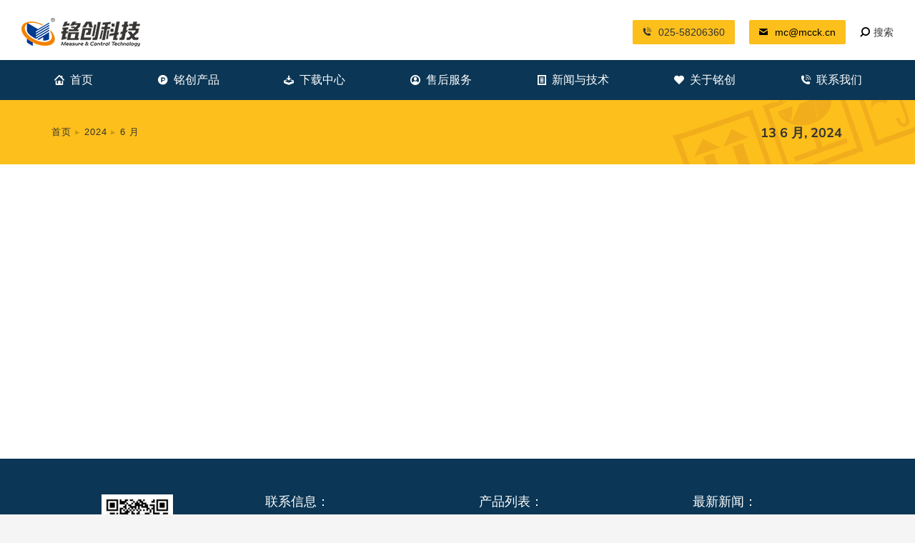

--- FILE ---
content_type: text/html; charset=UTF-8
request_url: https://www.mcck.cn/2024/06/13/
body_size: 29785
content:
<!DOCTYPE html>
<!--[if !(IE 6) | !(IE 7) | !(IE 8)  ]><!-->
<html lang="zh-Hans" class="no-js">
<!--<![endif]-->
<head><meta charset="UTF-8" /><script>if(navigator.userAgent.match(/MSIE|Internet Explorer/i)||navigator.userAgent.match(/Trident\/7\..*?rv:11/i)){var href=document.location.href;if(!href.match(/[?&]nowprocket/)){if(href.indexOf("?")==-1){if(href.indexOf("#")==-1){document.location.href=href+"?nowprocket=1"}else{document.location.href=href.replace("#","?nowprocket=1#")}}else{if(href.indexOf("#")==-1){document.location.href=href+"&nowprocket=1"}else{document.location.href=href.replace("#","&nowprocket=1#")}}}}</script><script>class RocketLazyLoadScripts{constructor(){this.triggerEvents=["keydown","mousedown","mousemove","touchmove","touchstart","touchend","wheel"],this.userEventHandler=this._triggerListener.bind(this),this.touchStartHandler=this._onTouchStart.bind(this),this.touchMoveHandler=this._onTouchMove.bind(this),this.touchEndHandler=this._onTouchEnd.bind(this),this.clickHandler=this._onClick.bind(this),this.interceptedClicks=[],window.addEventListener("pageshow",(e=>{this.persisted=e.persisted})),window.addEventListener("DOMContentLoaded",(()=>{this._preconnect3rdParties()})),this.delayedScripts={normal:[],async:[],defer:[]},this.allJQueries=[]}_addUserInteractionListener(e){document.hidden?e._triggerListener():(this.triggerEvents.forEach((t=>window.addEventListener(t,e.userEventHandler,{passive:!0}))),window.addEventListener("touchstart",e.touchStartHandler,{passive:!0}),window.addEventListener("mousedown",e.touchStartHandler),document.addEventListener("visibilitychange",e.userEventHandler))}_removeUserInteractionListener(){this.triggerEvents.forEach((e=>window.removeEventListener(e,this.userEventHandler,{passive:!0}))),document.removeEventListener("visibilitychange",this.userEventHandler)}_onTouchStart(e){"HTML"!==e.target.tagName&&(window.addEventListener("touchend",this.touchEndHandler),window.addEventListener("mouseup",this.touchEndHandler),window.addEventListener("touchmove",this.touchMoveHandler,{passive:!0}),window.addEventListener("mousemove",this.touchMoveHandler),e.target.addEventListener("click",this.clickHandler),this._renameDOMAttribute(e.target,"onclick","rocket-onclick"))}_onTouchMove(e){window.removeEventListener("touchend",this.touchEndHandler),window.removeEventListener("mouseup",this.touchEndHandler),window.removeEventListener("touchmove",this.touchMoveHandler,{passive:!0}),window.removeEventListener("mousemove",this.touchMoveHandler),e.target.removeEventListener("click",this.clickHandler),this._renameDOMAttribute(e.target,"rocket-onclick","onclick")}_onTouchEnd(e){window.removeEventListener("touchend",this.touchEndHandler),window.removeEventListener("mouseup",this.touchEndHandler),window.removeEventListener("touchmove",this.touchMoveHandler,{passive:!0}),window.removeEventListener("mousemove",this.touchMoveHandler)}_onClick(e){e.target.removeEventListener("click",this.clickHandler),this._renameDOMAttribute(e.target,"rocket-onclick","onclick"),this.interceptedClicks.push(e),e.preventDefault(),e.stopPropagation(),e.stopImmediatePropagation()}_replayClicks(){window.removeEventListener("touchstart",this.touchStartHandler,{passive:!0}),window.removeEventListener("mousedown",this.touchStartHandler),this.interceptedClicks.forEach((e=>{e.target.dispatchEvent(new MouseEvent("click",{view:e.view,bubbles:!0,cancelable:!0}))}))}_renameDOMAttribute(e,t,n){e.hasAttribute&&e.hasAttribute(t)&&(event.target.setAttribute(n,event.target.getAttribute(t)),event.target.removeAttribute(t))}_triggerListener(){this._removeUserInteractionListener(this),"loading"===document.readyState?document.addEventListener("DOMContentLoaded",this._loadEverythingNow.bind(this)):this._loadEverythingNow()}_preconnect3rdParties(){let e=[];document.querySelectorAll("script[type=rocketlazyloadscript]").forEach((t=>{if(t.hasAttribute("src")){const n=new URL(t.src).origin;n!==location.origin&&e.push({src:n,crossOrigin:t.crossOrigin||"module"===t.getAttribute("data-rocket-type")})}})),e=[...new Map(e.map((e=>[JSON.stringify(e),e]))).values()],this._batchInjectResourceHints(e,"preconnect")}async _loadEverythingNow(){this.lastBreath=Date.now(),this._delayEventListeners(),this._delayJQueryReady(this),this._handleDocumentWrite(),this._registerAllDelayedScripts(),this._preloadAllScripts(),await this._loadScriptsFromList(this.delayedScripts.normal),await this._loadScriptsFromList(this.delayedScripts.defer),await this._loadScriptsFromList(this.delayedScripts.async);try{await this._triggerDOMContentLoaded(),await this._triggerWindowLoad()}catch(e){}window.dispatchEvent(new Event("rocket-allScriptsLoaded")),this._replayClicks()}_registerAllDelayedScripts(){document.querySelectorAll("script[type=rocketlazyloadscript]").forEach((e=>{e.hasAttribute("src")?e.hasAttribute("async")&&!1!==e.async?this.delayedScripts.async.push(e):e.hasAttribute("defer")&&!1!==e.defer||"module"===e.getAttribute("data-rocket-type")?this.delayedScripts.defer.push(e):this.delayedScripts.normal.push(e):this.delayedScripts.normal.push(e)}))}async _transformScript(e){return await this._littleBreath(),new Promise((t=>{const n=document.createElement("script");[...e.attributes].forEach((e=>{let t=e.nodeName;"type"!==t&&("data-rocket-type"===t&&(t="type"),n.setAttribute(t,e.nodeValue))})),e.hasAttribute("src")?(n.addEventListener("load",t),n.addEventListener("error",t)):(n.text=e.text,t());try{e.parentNode.replaceChild(n,e)}catch(e){t()}}))}async _loadScriptsFromList(e){const t=e.shift();return t?(await this._transformScript(t),this._loadScriptsFromList(e)):Promise.resolve()}_preloadAllScripts(){this._batchInjectResourceHints([...this.delayedScripts.normal,...this.delayedScripts.defer,...this.delayedScripts.async],"preload")}_batchInjectResourceHints(e,t){var n=document.createDocumentFragment();e.forEach((e=>{if(e.src){const i=document.createElement("link");i.href=e.src,i.rel=t,"preconnect"!==t&&(i.as="script"),e.getAttribute&&"module"===e.getAttribute("data-rocket-type")&&(i.crossOrigin=!0),e.crossOrigin&&(i.crossOrigin=e.crossOrigin),n.appendChild(i)}})),document.head.appendChild(n)}_delayEventListeners(){let e={};function t(t,n){!function(t){function n(n){return e[t].eventsToRewrite.indexOf(n)>=0?"rocket-"+n:n}e[t]||(e[t]={originalFunctions:{add:t.addEventListener,remove:t.removeEventListener},eventsToRewrite:[]},t.addEventListener=function(){arguments[0]=n(arguments[0]),e[t].originalFunctions.add.apply(t,arguments)},t.removeEventListener=function(){arguments[0]=n(arguments[0]),e[t].originalFunctions.remove.apply(t,arguments)})}(t),e[t].eventsToRewrite.push(n)}function n(e,t){let n=e[t];Object.defineProperty(e,t,{get:()=>n||function(){},set(i){e["rocket"+t]=n=i}})}t(document,"DOMContentLoaded"),t(window,"DOMContentLoaded"),t(window,"load"),t(window,"pageshow"),t(document,"readystatechange"),n(document,"onreadystatechange"),n(window,"onload"),n(window,"onpageshow")}_delayJQueryReady(e){let t=window.jQuery;Object.defineProperty(window,"jQuery",{get:()=>t,set(n){if(n&&n.fn&&!e.allJQueries.includes(n)){n.fn.ready=n.fn.init.prototype.ready=function(t){e.domReadyFired?t.bind(document)(n):document.addEventListener("rocket-DOMContentLoaded",(()=>t.bind(document)(n)))};const t=n.fn.on;n.fn.on=n.fn.init.prototype.on=function(){if(this[0]===window){function e(e){return e.split(" ").map((e=>"load"===e||0===e.indexOf("load.")?"rocket-jquery-load":e)).join(" ")}"string"==typeof arguments[0]||arguments[0]instanceof String?arguments[0]=e(arguments[0]):"object"==typeof arguments[0]&&Object.keys(arguments[0]).forEach((t=>{delete Object.assign(arguments[0],{[e(t)]:arguments[0][t]})[t]}))}return t.apply(this,arguments),this},e.allJQueries.push(n)}t=n}})}async _triggerDOMContentLoaded(){this.domReadyFired=!0,await this._littleBreath(),document.dispatchEvent(new Event("rocket-DOMContentLoaded")),await this._littleBreath(),window.dispatchEvent(new Event("rocket-DOMContentLoaded")),await this._littleBreath(),document.dispatchEvent(new Event("rocket-readystatechange")),await this._littleBreath(),document.rocketonreadystatechange&&document.rocketonreadystatechange()}async _triggerWindowLoad(){await this._littleBreath(),window.dispatchEvent(new Event("rocket-load")),await this._littleBreath(),window.rocketonload&&window.rocketonload(),await this._littleBreath(),this.allJQueries.forEach((e=>e(window).trigger("rocket-jquery-load"))),await this._littleBreath();const e=new Event("rocket-pageshow");e.persisted=this.persisted,window.dispatchEvent(e),await this._littleBreath(),window.rocketonpageshow&&window.rocketonpageshow({persisted:this.persisted})}_handleDocumentWrite(){const e=new Map;document.write=document.writeln=function(t){const n=document.currentScript,i=document.createRange(),r=n.parentElement;let o=e.get(n);void 0===o&&(o=n.nextSibling,e.set(n,o));const s=document.createDocumentFragment();i.setStart(s,0),s.appendChild(i.createContextualFragment(t)),r.insertBefore(s,o)}}async _littleBreath(){Date.now()-this.lastBreath>45&&(await this._requestAnimFrame(),this.lastBreath=Date.now())}async _requestAnimFrame(){return document.hidden?new Promise((e=>setTimeout(e))):new Promise((e=>requestAnimationFrame(e)))}static run(){const e=new RocketLazyLoadScripts;e._addUserInteractionListener(e)}}RocketLazyLoadScripts.run();</script>
	
		<meta name="viewport" content="width=device-width, initial-scale=1, maximum-scale=1, user-scalable=0">
			<link rel="profile" href="https://gmpg.org/xfn/11" />
	<title>2024-06-13 &#8211; 铭创科技</title>
<meta name='robots' content='max-image-preview:large' />
	<style>img:is([sizes="auto" i], [sizes^="auto," i]) { contain-intrinsic-size: 3000px 1500px }</style>
	<link rel='dns-prefetch' href='//www.mcck.cn' />

<link rel='dns-prefetch' href='//cdnjs.cloudflare.com' />

<link rel="alternate" type="application/rss+xml" title="铭创科技 &raquo; Feed" href="https://www.mcck.cn/feed/" />
<link rel="alternate" type="application/rss+xml" title="铭创科技 &raquo; 评论 Feed" href="https://www.mcck.cn/comments/feed/" />
<link data-minify="1" rel='stylesheet' id='bdt-uikit-css' href='https://www.mcck.cn/wp-content/cache/min/1/wp-content/plugins/bdthemes-element-pack/assets/css/bdt-uikit.css?ver=1748246896' media='all' />
<link data-minify="1" rel='stylesheet' id='ep-helper-css' href='https://www.mcck.cn/wp-content/cache/min/1/wp-content/plugins/bdthemes-element-pack/assets/css/ep-helper.css?ver=1748246896' media='all' />
<style id='classic-theme-styles-inline-css'>
/*! This file is auto-generated */
.wp-block-button__link{color:#fff;background-color:#32373c;border-radius:9999px;box-shadow:none;text-decoration:none;padding:calc(.667em + 2px) calc(1.333em + 2px);font-size:1.125em}.wp-block-file__button{background:#32373c;color:#fff;text-decoration:none}
</style>
<style id='global-styles-inline-css'>
:root{--wp--preset--aspect-ratio--square: 1;--wp--preset--aspect-ratio--4-3: 4/3;--wp--preset--aspect-ratio--3-4: 3/4;--wp--preset--aspect-ratio--3-2: 3/2;--wp--preset--aspect-ratio--2-3: 2/3;--wp--preset--aspect-ratio--16-9: 16/9;--wp--preset--aspect-ratio--9-16: 9/16;--wp--preset--color--black: #000000;--wp--preset--color--cyan-bluish-gray: #abb8c3;--wp--preset--color--white: #FFF;--wp--preset--color--pale-pink: #f78da7;--wp--preset--color--vivid-red: #cf2e2e;--wp--preset--color--luminous-vivid-orange: #ff6900;--wp--preset--color--luminous-vivid-amber: #fcb900;--wp--preset--color--light-green-cyan: #7bdcb5;--wp--preset--color--vivid-green-cyan: #00d084;--wp--preset--color--pale-cyan-blue: #8ed1fc;--wp--preset--color--vivid-cyan-blue: #0693e3;--wp--preset--color--vivid-purple: #9b51e0;--wp--preset--color--accent: #fcbf1b;--wp--preset--color--dark-gray: #111;--wp--preset--color--light-gray: #767676;--wp--preset--gradient--vivid-cyan-blue-to-vivid-purple: linear-gradient(135deg,rgba(6,147,227,1) 0%,rgb(155,81,224) 100%);--wp--preset--gradient--light-green-cyan-to-vivid-green-cyan: linear-gradient(135deg,rgb(122,220,180) 0%,rgb(0,208,130) 100%);--wp--preset--gradient--luminous-vivid-amber-to-luminous-vivid-orange: linear-gradient(135deg,rgba(252,185,0,1) 0%,rgba(255,105,0,1) 100%);--wp--preset--gradient--luminous-vivid-orange-to-vivid-red: linear-gradient(135deg,rgba(255,105,0,1) 0%,rgb(207,46,46) 100%);--wp--preset--gradient--very-light-gray-to-cyan-bluish-gray: linear-gradient(135deg,rgb(238,238,238) 0%,rgb(169,184,195) 100%);--wp--preset--gradient--cool-to-warm-spectrum: linear-gradient(135deg,rgb(74,234,220) 0%,rgb(151,120,209) 20%,rgb(207,42,186) 40%,rgb(238,44,130) 60%,rgb(251,105,98) 80%,rgb(254,248,76) 100%);--wp--preset--gradient--blush-light-purple: linear-gradient(135deg,rgb(255,206,236) 0%,rgb(152,150,240) 100%);--wp--preset--gradient--blush-bordeaux: linear-gradient(135deg,rgb(254,205,165) 0%,rgb(254,45,45) 50%,rgb(107,0,62) 100%);--wp--preset--gradient--luminous-dusk: linear-gradient(135deg,rgb(255,203,112) 0%,rgb(199,81,192) 50%,rgb(65,88,208) 100%);--wp--preset--gradient--pale-ocean: linear-gradient(135deg,rgb(255,245,203) 0%,rgb(182,227,212) 50%,rgb(51,167,181) 100%);--wp--preset--gradient--electric-grass: linear-gradient(135deg,rgb(202,248,128) 0%,rgb(113,206,126) 100%);--wp--preset--gradient--midnight: linear-gradient(135deg,rgb(2,3,129) 0%,rgb(40,116,252) 100%);--wp--preset--font-size--small: 13px;--wp--preset--font-size--medium: 20px;--wp--preset--font-size--large: 36px;--wp--preset--font-size--x-large: 42px;--wp--preset--spacing--20: 0.44rem;--wp--preset--spacing--30: 0.67rem;--wp--preset--spacing--40: 1rem;--wp--preset--spacing--50: 1.5rem;--wp--preset--spacing--60: 2.25rem;--wp--preset--spacing--70: 3.38rem;--wp--preset--spacing--80: 5.06rem;--wp--preset--shadow--natural: 6px 6px 9px rgba(0, 0, 0, 0.2);--wp--preset--shadow--deep: 12px 12px 50px rgba(0, 0, 0, 0.4);--wp--preset--shadow--sharp: 6px 6px 0px rgba(0, 0, 0, 0.2);--wp--preset--shadow--outlined: 6px 6px 0px -3px rgba(255, 255, 255, 1), 6px 6px rgba(0, 0, 0, 1);--wp--preset--shadow--crisp: 6px 6px 0px rgba(0, 0, 0, 1);}:where(.is-layout-flex){gap: 0.5em;}:where(.is-layout-grid){gap: 0.5em;}body .is-layout-flex{display: flex;}.is-layout-flex{flex-wrap: wrap;align-items: center;}.is-layout-flex > :is(*, div){margin: 0;}body .is-layout-grid{display: grid;}.is-layout-grid > :is(*, div){margin: 0;}:where(.wp-block-columns.is-layout-flex){gap: 2em;}:where(.wp-block-columns.is-layout-grid){gap: 2em;}:where(.wp-block-post-template.is-layout-flex){gap: 1.25em;}:where(.wp-block-post-template.is-layout-grid){gap: 1.25em;}.has-black-color{color: var(--wp--preset--color--black) !important;}.has-cyan-bluish-gray-color{color: var(--wp--preset--color--cyan-bluish-gray) !important;}.has-white-color{color: var(--wp--preset--color--white) !important;}.has-pale-pink-color{color: var(--wp--preset--color--pale-pink) !important;}.has-vivid-red-color{color: var(--wp--preset--color--vivid-red) !important;}.has-luminous-vivid-orange-color{color: var(--wp--preset--color--luminous-vivid-orange) !important;}.has-luminous-vivid-amber-color{color: var(--wp--preset--color--luminous-vivid-amber) !important;}.has-light-green-cyan-color{color: var(--wp--preset--color--light-green-cyan) !important;}.has-vivid-green-cyan-color{color: var(--wp--preset--color--vivid-green-cyan) !important;}.has-pale-cyan-blue-color{color: var(--wp--preset--color--pale-cyan-blue) !important;}.has-vivid-cyan-blue-color{color: var(--wp--preset--color--vivid-cyan-blue) !important;}.has-vivid-purple-color{color: var(--wp--preset--color--vivid-purple) !important;}.has-black-background-color{background-color: var(--wp--preset--color--black) !important;}.has-cyan-bluish-gray-background-color{background-color: var(--wp--preset--color--cyan-bluish-gray) !important;}.has-white-background-color{background-color: var(--wp--preset--color--white) !important;}.has-pale-pink-background-color{background-color: var(--wp--preset--color--pale-pink) !important;}.has-vivid-red-background-color{background-color: var(--wp--preset--color--vivid-red) !important;}.has-luminous-vivid-orange-background-color{background-color: var(--wp--preset--color--luminous-vivid-orange) !important;}.has-luminous-vivid-amber-background-color{background-color: var(--wp--preset--color--luminous-vivid-amber) !important;}.has-light-green-cyan-background-color{background-color: var(--wp--preset--color--light-green-cyan) !important;}.has-vivid-green-cyan-background-color{background-color: var(--wp--preset--color--vivid-green-cyan) !important;}.has-pale-cyan-blue-background-color{background-color: var(--wp--preset--color--pale-cyan-blue) !important;}.has-vivid-cyan-blue-background-color{background-color: var(--wp--preset--color--vivid-cyan-blue) !important;}.has-vivid-purple-background-color{background-color: var(--wp--preset--color--vivid-purple) !important;}.has-black-border-color{border-color: var(--wp--preset--color--black) !important;}.has-cyan-bluish-gray-border-color{border-color: var(--wp--preset--color--cyan-bluish-gray) !important;}.has-white-border-color{border-color: var(--wp--preset--color--white) !important;}.has-pale-pink-border-color{border-color: var(--wp--preset--color--pale-pink) !important;}.has-vivid-red-border-color{border-color: var(--wp--preset--color--vivid-red) !important;}.has-luminous-vivid-orange-border-color{border-color: var(--wp--preset--color--luminous-vivid-orange) !important;}.has-luminous-vivid-amber-border-color{border-color: var(--wp--preset--color--luminous-vivid-amber) !important;}.has-light-green-cyan-border-color{border-color: var(--wp--preset--color--light-green-cyan) !important;}.has-vivid-green-cyan-border-color{border-color: var(--wp--preset--color--vivid-green-cyan) !important;}.has-pale-cyan-blue-border-color{border-color: var(--wp--preset--color--pale-cyan-blue) !important;}.has-vivid-cyan-blue-border-color{border-color: var(--wp--preset--color--vivid-cyan-blue) !important;}.has-vivid-purple-border-color{border-color: var(--wp--preset--color--vivid-purple) !important;}.has-vivid-cyan-blue-to-vivid-purple-gradient-background{background: var(--wp--preset--gradient--vivid-cyan-blue-to-vivid-purple) !important;}.has-light-green-cyan-to-vivid-green-cyan-gradient-background{background: var(--wp--preset--gradient--light-green-cyan-to-vivid-green-cyan) !important;}.has-luminous-vivid-amber-to-luminous-vivid-orange-gradient-background{background: var(--wp--preset--gradient--luminous-vivid-amber-to-luminous-vivid-orange) !important;}.has-luminous-vivid-orange-to-vivid-red-gradient-background{background: var(--wp--preset--gradient--luminous-vivid-orange-to-vivid-red) !important;}.has-very-light-gray-to-cyan-bluish-gray-gradient-background{background: var(--wp--preset--gradient--very-light-gray-to-cyan-bluish-gray) !important;}.has-cool-to-warm-spectrum-gradient-background{background: var(--wp--preset--gradient--cool-to-warm-spectrum) !important;}.has-blush-light-purple-gradient-background{background: var(--wp--preset--gradient--blush-light-purple) !important;}.has-blush-bordeaux-gradient-background{background: var(--wp--preset--gradient--blush-bordeaux) !important;}.has-luminous-dusk-gradient-background{background: var(--wp--preset--gradient--luminous-dusk) !important;}.has-pale-ocean-gradient-background{background: var(--wp--preset--gradient--pale-ocean) !important;}.has-electric-grass-gradient-background{background: var(--wp--preset--gradient--electric-grass) !important;}.has-midnight-gradient-background{background: var(--wp--preset--gradient--midnight) !important;}.has-small-font-size{font-size: var(--wp--preset--font-size--small) !important;}.has-medium-font-size{font-size: var(--wp--preset--font-size--medium) !important;}.has-large-font-size{font-size: var(--wp--preset--font-size--large) !important;}.has-x-large-font-size{font-size: var(--wp--preset--font-size--x-large) !important;}
:where(.wp-block-post-template.is-layout-flex){gap: 1.25em;}:where(.wp-block-post-template.is-layout-grid){gap: 1.25em;}
:where(.wp-block-columns.is-layout-flex){gap: 2em;}:where(.wp-block-columns.is-layout-grid){gap: 2em;}
:root :where(.wp-block-pullquote){font-size: 1.5em;line-height: 1.6;}
</style>
<link data-minify="1" rel='stylesheet' id='the7-font-css' href='https://www.mcck.cn/wp-content/cache/min/1/wp-content/themes/dt-the7/fonts/icomoon-the7-font/icomoon-the7-font.min.css?ver=1748246896' media='all' />
<link data-minify="1" rel='stylesheet' id='the7-awesome-fonts-css' href='https://www.mcck.cn/wp-content/cache/min/1/wp-content/themes/dt-the7/fonts/FontAwesome/css/all.min.css?ver=1748246896' media='all' />
<link data-minify="1" rel='stylesheet' id='the7-icomoon-feather-24x24-css' href='https://www.mcck.cn/wp-content/cache/min/1/wp-content/uploads/smile_fonts/icomoon-feather-24x24/icomoon-feather-24x24.css?ver=1748246896' media='all' />
<link data-minify="1" rel='stylesheet' id='the7-icomoon-free-social-contact-16x16-css' href='https://www.mcck.cn/wp-content/cache/min/1/wp-content/uploads/smile_fonts/icomoon-free-social-contact-16x16/icomoon-free-social-contact-16x16.css?ver=1748246896' media='all' />
<link data-minify="1" rel='stylesheet' id='the7-icomoon-icomoonfree-16x16-css' href='https://www.mcck.cn/wp-content/cache/min/1/wp-content/uploads/smile_fonts/icomoon-icomoonfree-16x16/icomoon-icomoonfree-16x16.css?ver=1748246896' media='all' />
<link data-minify="1" rel='stylesheet' id='the7-icomoon-numbers-32x32-css' href='https://www.mcck.cn/wp-content/cache/min/1/wp-content/uploads/smile_fonts/icomoon-numbers-32x32/icomoon-numbers-32x32.css?ver=1748246896' media='all' />
<link data-minify="1" rel='stylesheet' id='the7-Defaults-css' href='https://www.mcck.cn/wp-content/cache/min/1/wp-content/uploads/smile_fonts/Defaults/Defaults.css?ver=1748246896' media='all' />
<link rel='stylesheet' id='elementor-frontend-css' href='https://www.mcck.cn/wp-content/plugins/elementor/assets/css/frontend.min.css?ver=3.26.5' media='all' />
<link rel='stylesheet' id='widget-heading-css' href='https://www.mcck.cn/wp-content/plugins/elementor/assets/css/widget-heading.min.css?ver=3.26.5' media='all' />
<link rel='stylesheet' id='widget-image-css' href='https://www.mcck.cn/wp-content/plugins/elementor/assets/css/widget-image.min.css?ver=3.26.5' media='all' />
<link rel='stylesheet' id='the7-icon-box-widget-css' href='https://www.mcck.cn/wp-content/themes/dt-the7/css/compatibility/elementor/the7-icon-box-widget.min.css?ver=11.13.0.1' media='all' />
<link rel='stylesheet' id='widget-posts-css' href='https://www.mcck.cn/wp-content/plugins/elementor-pro/assets/css/widget-posts.min.css?ver=3.26.3' media='all' />
<link rel='stylesheet' id='widget-text-editor-css' href='https://www.mcck.cn/wp-content/plugins/elementor/assets/css/widget-text-editor.min.css?ver=3.26.5' media='all' />
<link rel='stylesheet' id='the7-filter-decorations-base-css' href='https://www.mcck.cn/wp-content/themes/dt-the7/css/compatibility/elementor/the7-filter-decorations-base.min.css?ver=11.13.0.1' media='all' />
<link rel='stylesheet' id='the7-simple-common-css' href='https://www.mcck.cn/wp-content/themes/dt-the7/css/compatibility/elementor/the7-simple-common.min.css?ver=11.13.0.1' media='all' />
<link rel='stylesheet' id='the7_elements-css' href='https://www.mcck.cn/wp-content/themes/dt-the7/css/compatibility/elementor/the7-elements-widget.min.css?ver=11.13.0.1' media='all' />
<link rel='stylesheet' id='elementor-post-5255-css' href='https://www.mcck.cn/wp-content/uploads/elementor/css/post-5255.css?ver=1737202915' media='all' />
<link rel='stylesheet' id='elementor-post-1325-css' href='https://www.mcck.cn/wp-content/uploads/elementor/css/post-1325.css?ver=1737202916' media='all' />
<link rel='stylesheet' id='elementor-post-414-css' href='https://www.mcck.cn/wp-content/uploads/elementor/css/post-414.css?ver=1737202920' media='all' />
<link rel='stylesheet' id='elementor-post-614-css' href='https://www.mcck.cn/wp-content/uploads/elementor/css/post-614.css?ver=1737202921' media='all' />
<link data-minify="1" rel='stylesheet' id='tablepress-default-css' href='https://www.mcck.cn/wp-content/cache/min/1/wp-content/plugins/tablepress/css/build/default.css?ver=1748246896' media='all' />
<link data-minify="1" rel='stylesheet' id='dt-web-fonts-css' href='https://www.mcck.cn/wp-content/cache/min/1/wp-content/uploads/omgf/dt-web-fonts/dt-web-fonts.css?ver=1748246896' media='all' />
<link rel='stylesheet' id='dt-main-css' href='https://www.mcck.cn/wp-content/themes/dt-the7/css/main.min.css?ver=11.13.0.1' media='all' />
<link rel='stylesheet' id='the7-custom-scrollbar-css' href='https://www.mcck.cn/wp-content/themes/dt-the7/lib/custom-scrollbar/custom-scrollbar.min.css?ver=11.13.0.1' media='all' />
<link rel='stylesheet' id='the7-core-css' href='https://www.mcck.cn/wp-content/plugins/dt-the7-core/assets/css/post-type.min.css?ver=2.5.8' media='all' />
<link data-minify="1" rel='stylesheet' id='the7-css-vars-css' href='https://www.mcck.cn/wp-content/cache/min/1/wp-content/uploads/the7-css/css-vars.css?ver=1748246896' media='all' />
<link data-minify="1" rel='stylesheet' id='dt-custom-css' href='https://www.mcck.cn/wp-content/cache/min/1/wp-content/uploads/the7-css/custom.css?ver=1748246896' media='all' />
<link data-minify="1" rel='stylesheet' id='dt-media-css' href='https://www.mcck.cn/wp-content/cache/min/1/wp-content/uploads/the7-css/media.css?ver=1748246896' media='all' />
<link data-minify="1" rel='stylesheet' id='the7-mega-menu-css' href='https://www.mcck.cn/wp-content/cache/min/1/wp-content/uploads/the7-css/mega-menu.css?ver=1748246896' media='all' />
<link data-minify="1" rel='stylesheet' id='the7-elements-albums-portfolio-css' href='https://www.mcck.cn/wp-content/cache/min/1/wp-content/uploads/the7-css/the7-elements-albums-portfolio.css?ver=1748246896' media='all' />
<link data-minify="1" rel='stylesheet' id='the7-elements-css' href='https://www.mcck.cn/wp-content/cache/min/1/wp-content/uploads/the7-css/post-type-dynamic.css?ver=1748246896' media='all' />
<link rel='stylesheet' id='style-css' href='https://www.mcck.cn/wp-content/themes/dt-the7-child/style.css?ver=11.13.0.1' media='all' />
<link rel='stylesheet' id='the7-elementor-global-css' href='https://www.mcck.cn/wp-content/themes/dt-the7/css/compatibility/elementor/elementor-global.min.css?ver=11.13.0.1' media='all' />
<link rel='stylesheet' id='the7-widget-css' href='https://www.mcck.cn/wp-content/themes/dt-the7/css/compatibility/elementor/the7-widget.min.css?ver=11.13.0.1' media='all' />
<link rel='stylesheet' id='eael-general-css' href='https://www.mcck.cn/wp-content/plugins/essential-addons-for-elementor-lite/assets/front-end/css/view/general.min.css?ver=6.1.0' media='all' />
<style id='rocket-lazyload-inline-css'>
.rll-youtube-player{position:relative;padding-bottom:56.23%;height:0;overflow:hidden;max-width:100%;}.rll-youtube-player:focus-within{outline: 2px solid currentColor;outline-offset: 5px;}.rll-youtube-player iframe{position:absolute;top:0;left:0;width:100%;height:100%;z-index:100;background:0 0}.rll-youtube-player img{bottom:0;display:block;left:0;margin:auto;max-width:100%;width:100%;position:absolute;right:0;top:0;border:none;height:auto;-webkit-transition:.4s all;-moz-transition:.4s all;transition:.4s all}.rll-youtube-player img:hover{-webkit-filter:brightness(75%)}.rll-youtube-player .play{height:100%;width:100%;left:0;top:0;position:absolute;background:url(https://www.mcck.cn/wp-content/plugins/wp-rocket/assets/img/youtube.png) no-repeat center;background-color: transparent !important;cursor:pointer;border:none;}.wp-embed-responsive .wp-has-aspect-ratio .rll-youtube-player{position:absolute;padding-bottom:0;width:100%;height:100%;top:0;bottom:0;left:0;right:0}
</style>
<link rel='stylesheet' id='elementor-icons-shared-0-css' href='https://www.mcck.cn/wp-content/plugins/elementor/assets/lib/font-awesome/css/fontawesome.min.css?ver=5.15.3' media='all' />
<link data-minify="1" rel='stylesheet' id='elementor-icons-fa-solid-css' href='https://www.mcck.cn/wp-content/cache/min/1/wp-content/plugins/elementor/assets/lib/font-awesome/css/solid.min.css?ver=1748246896' media='all' />
<link data-minify="1" rel='stylesheet' id='elementor-icons-the7-icons-css' href='https://www.mcck.cn/wp-content/cache/min/1/wp-content/themes/dt-the7/fonts/icomoon-the7-font/icomoon-the7-font.min.css?ver=1748246896' media='all' />
<script type="rocketlazyloadscript" src="https://www.mcck.cn/wp-includes/js/jquery/jquery.min.js?ver=3.7.1" id="jquery-core-js" defer></script>
<script type="rocketlazyloadscript" src="https://www.mcck.cn/wp-includes/js/jquery/jquery-migrate.min.js?ver=3.4.1" id="jquery-migrate-js" defer></script>
<script id="dt-above-fold-js-extra">
var dtLocal = {"themeUrl":"https:\/\/www.mcck.cn\/wp-content\/themes\/dt-the7","passText":"\u8981\u67e5\u770b\u8be5\u53d7\u4fdd\u62a4\u7684\u6587\u7ae0\uff0c\u8bf7\u5728\u4e0b\u9762\u8f93\u5165\u5bc6\u7801\uff1a","moreButtonText":{"loading":"\u52a0\u8f7d\u4e2d\u2026\u2026","loadMore":"\u52a0\u8f7d\u66f4\u591a"},"postID":"5960","ajaxurl":"https:\/\/www.mcck.cn\/wp-admin\/admin-ajax.php","REST":{"baseUrl":"https:\/\/www.mcck.cn\/wp-json\/the7\/v1","endpoints":{"sendMail":"\/send-mail"}},"contactMessages":{"required":"One or more fields have an error. Please check and try again.","terms":"Please accept the privacy policy.","fillTheCaptchaError":"Please, fill the captcha."},"captchaSiteKey":"","ajaxNonce":"cda9e051d6","pageData":{"type":"archive","template":"page","layout":null},"themeSettings":{"smoothScroll":"off","lazyLoading":false,"desktopHeader":{"height":140},"ToggleCaptionEnabled":"disabled","ToggleCaption":"Navigation","floatingHeader":{"showAfter":180,"showMenu":true,"height":60,"logo":{"showLogo":true,"html":"<img class=\" preload-me\" src=\"https:\/\/www.mcck.cn\/wp-content\/uploads\/2022\/02\/1645846101-LOGO_H_COLOR_40H.png\" srcset=\"https:\/\/www.mcck.cn\/wp-content\/uploads\/2022\/02\/1645846101-LOGO_H_COLOR_40H.png 166w, https:\/\/www.mcck.cn\/wp-content\/uploads\/2022\/02\/1645840498-LOGO_H_COLOR_180H_72dpi.png 749w\" width=\"166\" height=\"40\"   sizes=\"166px\" alt=\"\u94ed\u521b\u79d1\u6280\" \/>","url":"https:\/\/www.mcck.cn\/"}},"topLine":{"floatingTopLine":{"logo":{"showLogo":false,"html":""}}},"mobileHeader":{"firstSwitchPoint":1025,"secondSwitchPoint":778,"firstSwitchPointHeight":60,"secondSwitchPointHeight":60,"mobileToggleCaptionEnabled":"disabled","mobileToggleCaption":"Menu"},"stickyMobileHeaderFirstSwitch":{"logo":{"html":"<img class=\" preload-me\" src=\"https:\/\/www.mcck.cn\/wp-content\/uploads\/2022\/02\/1645846101-LOGO_H_COLOR_40H.png\" srcset=\"https:\/\/www.mcck.cn\/wp-content\/uploads\/2022\/02\/1645846101-LOGO_H_COLOR_40H.png 166w, https:\/\/www.mcck.cn\/wp-content\/uploads\/2022\/02\/1645840498-LOGO_H_COLOR_180H_72dpi.png 749w\" width=\"166\" height=\"40\"   sizes=\"166px\" alt=\"\u94ed\u521b\u79d1\u6280\" \/>"}},"stickyMobileHeaderSecondSwitch":{"logo":{"html":"<img class=\" preload-me\" src=\"https:\/\/www.mcck.cn\/wp-content\/uploads\/2022\/02\/1645846101-LOGO_H_COLOR_40H.png\" srcset=\"https:\/\/www.mcck.cn\/wp-content\/uploads\/2022\/02\/1645846101-LOGO_H_COLOR_40H.png 166w, https:\/\/www.mcck.cn\/wp-content\/uploads\/2022\/02\/1645840498-LOGO_H_COLOR_180H_72dpi.png 749w\" width=\"166\" height=\"40\"   sizes=\"166px\" alt=\"\u94ed\u521b\u79d1\u6280\" \/>"}},"sidebar":{"switchPoint":992},"boxedWidth":"1680px"},"elementor":{"settings":{"container_width":1196}}};
var dtShare = {"shareButtonText":{"facebook":"\u5206\u4eab\u5230Facebook","twitter":"Share on X","pinterest":"\u9489\u4e00\u4e0b\u3002","linkedin":"\u5206\u4eab\u5230Linkedin","whatsapp":"\u5206\u4eab\u5230Whatsapp"},"overlayOpacity":"90"};
</script>
<script type="rocketlazyloadscript" src="https://www.mcck.cn/wp-content/themes/dt-the7/js/above-the-fold.min.js?ver=11.13.0.1" id="dt-above-fold-js" defer></script>

<meta name="generator" content="Elementor 3.26.5; settings: css_print_method-external, google_font-disabled, font_display-block">
<style>.recentcomments a{display:inline !important;padding:0 !important;margin:0 !important;}</style>			<style>
				.e-con.e-parent:nth-of-type(n+4):not(.e-lazyloaded):not(.e-no-lazyload),
				.e-con.e-parent:nth-of-type(n+4):not(.e-lazyloaded):not(.e-no-lazyload) * {
					background-image: none !important;
				}
				@media screen and (max-height: 1024px) {
					.e-con.e-parent:nth-of-type(n+3):not(.e-lazyloaded):not(.e-no-lazyload),
					.e-con.e-parent:nth-of-type(n+3):not(.e-lazyloaded):not(.e-no-lazyload) * {
						background-image: none !important;
					}
				}
				@media screen and (max-height: 640px) {
					.e-con.e-parent:nth-of-type(n+2):not(.e-lazyloaded):not(.e-no-lazyload),
					.e-con.e-parent:nth-of-type(n+2):not(.e-lazyloaded):not(.e-no-lazyload) * {
						background-image: none !important;
					}
				}
			</style>
			<link rel="icon" href="https://www.mcck.cn/wp-content/uploads/2022/02/1645840622-fav1_16.gif" type="image/gif" sizes="16x16"/><link rel="icon" href="https://www.mcck.cn/wp-content/uploads/2022/02/1645840598-fav1_32.gif" type="image/gif" sizes="32x32"/><link rel="apple-touch-icon" href="https://www.mcck.cn/wp-content/uploads/2022/02/1645840647-fav1_60.gif"><link rel="apple-touch-icon" sizes="76x76" href="https://www.mcck.cn/wp-content/uploads/2022/02/1645840657-fav1_76.gif"><link rel="apple-touch-icon" sizes="120x120" href="https://www.mcck.cn/wp-content/uploads/2022/02/1645840665-fav1_120.gif"><link rel="apple-touch-icon" sizes="152x152" href="https://www.mcck.cn/wp-content/uploads/2022/02/1645840673-fav1_152.gif">
<script type="rocketlazyloadscript">
var _hmt = _hmt || [];
(function() {
  var hm = document.createElement("script");
  hm.src = "https://hm.baidu.com/hm.js?f02d2552e6c8f308ddf63376019b78eb";
  var s = document.getElementsByTagName("script")[0]; 
  s.parentNode.insertBefore(hm, s);
})();
</script>



<script type="rocketlazyloadscript">
(function(para) {
    var p = para.sdk_url, n = 'huoYan', w = window, d = document,
    s = 'script',x = null,y = null;
    if(typeof(w['huoyanDataAnalytic']) !== 'undefined') {return false;}
    w['huoyanDataAnalytic'] = n;
    w[n] = w[n] || function(a) {
    return function() {(w[n]._q = w[n]._q || []).push([a, arguments]);}};
    w[n]['quick'] = w[n].call(null, 'quick');
    w[n]['search'] = w[n].call(null, 'search');
    x = d.createElement(s), y = d.getElementsByTagName(s)[0];x.async = 1;
    x.src = p;w[n].para = para;y.parentNode.insertBefore(x, y);
    })({
    sdk_url: 'https://identify.tankeai.com/assets/js/identify.js',
    server_url: 'https://identify.tankeai.com'
});
var g_huoyan_opt = {
    site_id : 2436,
    user_company:2499
};
huoYan.quick('autoTrack',g_huoyan_opt);
</script>
<script type="rocketlazyloadscript" data-minify="1" data-rocket-type="text/javascript" src="https://www.mcck.cn/wp-content/cache/min/1/zk_sdk.js?ver=1748246896" _id="ba046f0df8cf4ee19946bf85b9c6bfac" _lid="0e96d28fd6c44d1396f9b382b67ebf9b"  defer></script>

<style id='the7-custom-inline-css' type='text/css'>
.sub-nav .menu-item i.fa,
.sub-nav .menu-item i.fas,
.sub-nav .menu-item i.far,
.sub-nav .menu-item i.fab {
	text-align: center;
	width: 1.25em;
}
</style>
<noscript><style id="rocket-lazyload-nojs-css">.rll-youtube-player, [data-lazy-src]{display:none !important;}</style></noscript></head>
<body id="the7-body" class="archive date wp-custom-logo wp-embed-responsive the7-core-ver-2.5.8 title-off dt-responsive-on right-mobile-menu-close-icon ouside-menu-close-icon  minus-medium-mobile-menu-close-icon fade-medium-menu-close-icon srcset-enabled btn-flat custom-btn-color custom-btn-hover-color phantom-fade phantom-shadow-decoration phantom-main-logo-on sticky-mobile-header top-header first-switch-logo-left first-switch-menu-right second-switch-logo-left second-switch-menu-right right-mobile-menu layzr-loading-on no-avatars popup-message-style the7-ver-11.13.0.1 dt-fa-compatibility elementor-page-614 elementor-default elementor-template-full-width elementor-clear-template elementor-kit-5255">
<!-- The7 11.13.0.1 -->

<div id="page" >
	<a class="skip-link screen-reader-text" href="#content">跳转至内容</a>

<div class="masthead classic-header justify bg-behind-menu widgets full-height dividers surround shadow-mobile-header-decoration large-mobile-menu-icon dt-parent-menu-clickable show-sub-menu-on-hover"  role="banner">

	<div class="top-bar full-width-line top-bar-empty top-bar-line-hide">
	<div class="top-bar-bg" ></div>
	<div class="mini-widgets left-widgets"></div><div class="mini-widgets right-widgets"></div></div>

	<header class="header-bar">

		<div class="branding">
	<div id="site-title" class="assistive-text">铭创科技</div>
	<div id="site-description" class="assistive-text">南京铭创测控科技有限公司</div>
	<a class="same-logo" href="https://www.mcck.cn/"><img class=" preload-me" src="data:image/svg+xml,%3Csvg%20xmlns='http://www.w3.org/2000/svg'%20viewBox='0%200%20166%2040'%3E%3C/svg%3E" data-lazy-srcset="https://www.mcck.cn/wp-content/uploads/2022/02/1645846101-LOGO_H_COLOR_40H.png 166w, https://www.mcck.cn/wp-content/uploads/2022/02/1645840498-LOGO_H_COLOR_180H_72dpi.png 749w" width="166" height="40"   data-lazy-sizes="166px" alt="铭创科技" data-lazy-src="https://www.mcck.cn/wp-content/uploads/2022/02/1645846101-LOGO_H_COLOR_40H.png" /><noscript><img class=" preload-me" src="https://www.mcck.cn/wp-content/uploads/2022/02/1645846101-LOGO_H_COLOR_40H.png" srcset="https://www.mcck.cn/wp-content/uploads/2022/02/1645846101-LOGO_H_COLOR_40H.png 166w, https://www.mcck.cn/wp-content/uploads/2022/02/1645840498-LOGO_H_COLOR_180H_72dpi.png 749w" width="166" height="40"   sizes="166px" alt="铭创科技" /></noscript></a><div class="mini-widgets"></div><div class="mini-widgets"><a href="/guanyuwomen/contactus" class="microwidget-btn mini-button header-elements-button-2 show-on-desktop in-menu-first-switch in-menu-second-switch microwidget-btn-bg-on microwidget-btn-hover-bg-on disable-animation-bg border-off hover-border-off btn-icon-align-left" ><i class="icomoon-the7-font-the7-phone-06"></i><span>025-58206360</span></a><a href="mailto:mc@mcck.cn" class="microwidget-btn mini-button header-elements-button-1 show-on-desktop near-logo-first-switch in-menu-second-switch microwidget-btn-bg-on microwidget-btn-hover-bg-on border-off hover-border-off btn-icon-align-left" ><i class="icomoon-the7-font-the7-mail-01"></i><span>mc@mcck.cn</span></a><div class="mini-search show-on-desktop near-logo-first-switch near-logo-second-switch popup-search custom-icon"><form class="searchform mini-widget-searchform" role="search" method="get" action="https://www.mcck.cn/">

	<div class="screen-reader-text">搜索：</div>

	
		<a href="" class="submit"><i class=" mw-icon icomoon-the7-font-the7-zoom-08"></i><span>搜索</span></a>
		<div class="popup-search-wrap">
			<input type="text" class="field searchform-s" name="s" value="" placeholder="搜索..." title="Search form"/>
			<a href="" class="search-icon"><i class="the7-mw-icon-search-bold"></i></a>
		</div>

			<input type="submit" class="assistive-text searchsubmit" value="开始！"/>
</form>
</div></div></div>

		<nav class="navigation">

			<ul id="primary-menu" class="main-nav underline-decoration from-centre-line"><li class="menu-item menu-item-type-post_type menu-item-object-page menu-item-home menu-item-4304 first depth-0"><a href='https://www.mcck.cn/' class=' mega-menu-img mega-menu-img-left' data-level='1'><i class="fa-fw icomoon-the7-font-the7-home-00" style="margin: 0px 6px 0px 0px;" ></i><span class="menu-item-text"><span class="menu-text">首页</span></span></a></li> <li class="menu-item menu-item-type-post_type menu-item-object-page menu-item-has-children menu-item-4305 has-children depth-0 dt-mega-menu mega-auto-width mega-column-5"><a href='https://www.mcck.cn/productlist/' class=' mega-menu-img mega-menu-img-left' data-level='1'><i class="fa-fw fab fa-product-hunt" style="margin: 0px 6px 0px 0px;" ></i><span class="menu-item-text"><span class="menu-text">铭创产品</span></span></a><div class="dt-mega-menu-wrap"><ul class="sub-nav hover-style-bg level-arrows-on"><li class="menu-item menu-item-type-taxonomy menu-item-object-dt_portfolio_category menu-item-has-children menu-item-4338 first has-children depth-1 no-link dt-mega-parent wf-1-5"><a href='https://www.mcck.cn/project-category/chengkong/' data-level='2'><span class="menu-item-text"><span class="menu-text">成孔成槽检测设备</span></span></a><ul class="sub-nav hover-style-bg level-arrows-on"><li class="menu-item menu-item-type-post_type menu-item-object-dt_portfolio menu-item-5547 first depth-2"><a href='https://www.mcck.cn/product/mc-7355quality-tester/' data-level='3'><span class="menu-item-text"><span class="menu-text">MC-7355分体式超声波成孔成槽质量检测仪</span></span></a></li> <li class="menu-item menu-item-type-post_type menu-item-object-dt_portfolio menu-item-2688 depth-2"><a href='https://www.mcck.cn/product/mc-8342quality-tester/' data-level='3'><span class="menu-item-text"><span class="menu-text">MC-8342超声波成孔成槽质量检测仪</span></span></a></li> <li class="menu-item menu-item-type-post_type menu-item-object-dt_portfolio menu-item-6217 depth-2"><a href='https://www.mcck.cn/product/mc-shengjiangji/' data-level='3'><span class="menu-item-text"><span class="menu-text">多功能同步升降机</span></span></a></li> <li class="menu-item menu-item-type-post_type menu-item-object-dt_portfolio menu-item-6221 depth-2"><a href='https://www.mcck.cn/product/chaoshengbotantou/' data-level='3'><span class="menu-item-text"><span class="menu-text">专用超声波探头</span></span></a></li> <li class="menu-item menu-item-type-post_type menu-item-object-dt_portfolio menu-item-4339 depth-2"><a href='https://www.mcck.cn/product/mc8345/' data-level='3'><span class="menu-item-text"><span class="menu-text">MC-8345超声波成孔成槽质量检测仪</span></span></a></li> <li class="menu-item menu-item-type-post_type menu-item-object-dt_portfolio menu-item-6057 depth-2"><a href='https://www.mcck.cn/product/mc-8240quality-tester/' data-level='3'><span class="menu-item-text"><span class="menu-text">MC-8240机械式成孔检测仪</span></span></a></li> <li class="menu-item menu-item-type-post_type menu-item-object-dt_portfolio menu-item-4318 depth-2"><a href='https://www.mcck.cn/product/mc-8131/' data-level='3'><span class="menu-item-text"><span class="menu-text">MC-8131电阻率沉渣厚度检测仪</span></span></a></li> <li class="menu-item menu-item-type-post_type menu-item-object-dt_portfolio menu-item-4352 depth-2"><a href='https://www.mcck.cn/product/mc8130/' data-level='3'><span class="menu-item-text"><span class="menu-text">MC-8130机械式沉渣厚度检测仪</span></span></a></li> </ul></li> <li class="menu-item menu-item-type-taxonomy menu-item-object-dt_portfolio_category menu-item-has-children menu-item-4353 has-children depth-1 no-link dt-mega-parent wf-1-5"><a href='https://www.mcck.cn/project-category/jizhuang/' data-level='2'><span class="menu-item-text"><span class="menu-text">基桩完整性检测设备</span></span></a><ul class="sub-nav hover-style-bg level-arrows-on"><li class="menu-item menu-item-type-post_type menu-item-object-dt_portfolio menu-item-4375 first depth-2"><a href='https://www.mcck.cn/product/mc6361/' data-level='3'><span class="menu-item-text"><span class="menu-text">MC-6361多通道超声基桩检测仪</span></span></a></li> <li class="menu-item menu-item-type-post_type menu-item-object-dt_portfolio menu-item-4392 depth-2"><a href='https://www.mcck.cn/product/mc6360/' data-level='3'><span class="menu-item-text"><span class="menu-text">MC-6360多通道超声基桩检测仪</span></span></a></li> <li class="menu-item menu-item-type-post_type menu-item-object-dt_portfolio menu-item-4410 depth-2"><a href='https://www.mcck.cn/product/mc6331/' data-level='3'><span class="menu-item-text"><span class="menu-text">MC-6331多通道超声基桩检测仪</span></span></a></li> <li class="menu-item menu-item-type-post_type menu-item-object-dt_portfolio menu-item-4416 depth-2"><a href='https://www.mcck.cn/product/mc6321/' data-level='3'><span class="menu-item-text"><span class="menu-text">MC-6321非金属超声检测仪</span></span></a></li> <li class="menu-item menu-item-type-post_type menu-item-object-dt_portfolio menu-item-4423 depth-2"><a href='https://www.mcck.cn/product/mc6320/' data-level='3'><span class="menu-item-text"><span class="menu-text">MC-6320非金属超声检测仪</span></span></a></li> <li class="menu-item menu-item-type-post_type menu-item-object-dt_portfolio menu-item-4436 depth-2"><a href='https://www.mcck.cn/product/mc5360/' data-level='3'><span class="menu-item-text"><span class="menu-text">MC-5360低应变检测仪</span></span></a></li> <li class="menu-item menu-item-type-post_type menu-item-object-dt_portfolio menu-item-4435 depth-2"><a href='https://www.mcck.cn/product/mc5350/' data-level='3'><span class="menu-item-text"><span class="menu-text">MC-5350钻孔轨迹检测仪</span></span></a></li> <li class="menu-item menu-item-type-post_type menu-item-object-dt_portfolio menu-item-4434 depth-2"><a href='https://www.mcck.cn/product/mc5130/' data-level='3'><span class="menu-item-text"><span class="menu-text">MC-5130静载荷测试仪</span></span></a></li> </ul></li> <li class="menu-item menu-item-type-taxonomy menu-item-object-dt_portfolio_category menu-item-has-children menu-item-4437 has-children depth-1 no-link dt-mega-parent wf-1-5"><a href='https://www.mcck.cn/project-category/jiaotong/' data-level='2'><span class="menu-item-text"><span class="menu-text">交通安全检测设备</span></span></a><ul class="sub-nav hover-style-bg level-arrows-on"><li class="menu-item menu-item-type-post_type menu-item-object-dt_portfolio menu-item-4462 first depth-2"><a href='https://www.mcck.cn/product/mc-5310/' data-level='3'><span class="menu-item-text"><span class="menu-text">MC-5310立柱检测仪</span></span></a></li> <li class="menu-item menu-item-type-post_type menu-item-object-dt_portfolio menu-item-4461 depth-2"><a href='https://www.mcck.cn/product/mc5320/' data-level='3'><span class="menu-item-text"><span class="menu-text">MC-5320锚杆检测仪</span></span></a></li> <li class="menu-item menu-item-type-post_type menu-item-object-dt_portfolio menu-item-4460 depth-2"><a href='https://www.mcck.cn/product/mc5330/' data-level='3'><span class="menu-item-text"><span class="menu-text">MC-5330灌浆质量检测仪</span></span></a></li> <li class="menu-item menu-item-type-post_type menu-item-object-dt_portfolio menu-item-4459 depth-2"><a href='https://www.mcck.cn/product/mc5340/' data-level='3'><span class="menu-item-text"><span class="menu-text">MC-5340磁测仪</span></span></a></li> </ul></li> <li class="menu-item menu-item-type-taxonomy menu-item-object-dt_portfolio_category menu-item-has-children menu-item-4463 has-children depth-1 no-link dt-mega-parent wf-1-5"><a href='https://www.mcck.cn/project-category/gongcheng/' data-level='2'><span class="menu-item-text"><span class="menu-text">工程无损检测设备</span></span></a><ul class="sub-nav hover-style-bg level-arrows-on"><li class="menu-item menu-item-type-post_type menu-item-object-dt_portfolio menu-item-4523 first depth-2"><a href='https://www.mcck.cn/product/mc6311-2/' data-level='3'><span class="menu-item-text"><span class="menu-text">MC-6311非金属超声检测仪</span></span></a></li> <li class="menu-item menu-item-type-post_type menu-item-object-dt_portfolio menu-item-4522 depth-2"><a href='https://www.mcck.cn/product/mcm319/' data-level='3'><span class="menu-item-text"><span class="menu-text">MC-M319钢筋图像扫描仪</span></span></a></li> <li class="menu-item menu-item-type-post_type menu-item-object-dt_portfolio menu-item-4521 depth-2"><a href='https://www.mcck.cn/product/mc702/' data-level='3'><span class="menu-item-text"><span class="menu-text">MC-702钢筋扫描仪（扫描型）</span></span></a></li> <li class="menu-item menu-item-type-post_type menu-item-object-dt_portfolio menu-item-4519 depth-2"><a href='https://www.mcck.cn/product/mc601/' data-level='3'><span class="menu-item-text"><span class="menu-text">MC-601非金属楼板厚度测试仪</span></span></a></li> <li class="menu-item menu-item-type-post_type menu-item-object-dt_portfolio menu-item-4518 depth-2"><a href='https://www.mcck.cn/product/mc502/' data-level='3'><span class="menu-item-text"><span class="menu-text">MC-502裂缝深度测试仪</span></span></a></li> <li class="menu-item menu-item-type-post_type menu-item-object-dt_portfolio menu-item-4517 depth-2"><a href='https://www.mcck.cn/product/mc501/' data-level='3'><span class="menu-item-text"><span class="menu-text">MC-501裂缝宽度测试仪</span></span></a></li> <li class="menu-item menu-item-type-post_type menu-item-object-dt_portfolio menu-item-4516 depth-2"><a href='https://www.mcck.cn/product/mc202/' data-level='3'><span class="menu-item-text"><span class="menu-text">MC-202数显回弹仪</span></span></a></li> <li class="menu-item menu-item-type-post_type menu-item-object-dt_portfolio menu-item-4514 depth-2"><a href='https://www.mcck.cn/product/mcjut900/' data-level='3'><span class="menu-item-text"><span class="menu-text">MC-JUT900数字超声波探伤仪</span></span></a></li> <li class="menu-item menu-item-type-post_type menu-item-object-dt_portfolio menu-item-4513 depth-2"><a href='https://www.mcck.cn/product/szr81s/' data-level='3'><span class="menu-item-text"><span class="menu-text">SZ-R81S一体钢筋位置测定仪</span></span></a></li> <li class="menu-item menu-item-type-post_type menu-item-object-dt_portfolio menu-item-4543 depth-2"><a href='https://www.mcck.cn/product/edg1s/' data-level='3'><span class="menu-item-text"><span class="menu-text">EDG-1S 土壤无核密度仪</span></span></a></li> </ul></li> </ul></div></li> <li class="menu-item menu-item-type-post_type menu-item-object-page menu-item-has-children menu-item-4589 has-children depth-0"><a href='https://www.mcck.cn/download/softdownload/' class=' mega-menu-img mega-menu-img-left' data-level='1'><i class="fa-fw icomoon-icomoonfree-16x16-download" style="margin: 0px 6px 0px 0px;" ></i><span class="menu-item-text"><span class="menu-text">下载中心</span></span></a><ul class="sub-nav hover-style-bg level-arrows-on"><li class="menu-item menu-item-type-post_type menu-item-object-page menu-item-4307 first depth-1"><a href='https://www.mcck.cn/download/softdownload/' data-level='2'><span class="menu-item-text"><span class="menu-text">配套软件</span></span></a></li> <li class="menu-item menu-item-type-post_type menu-item-object-page menu-item-4308 depth-1"><a href='https://www.mcck.cn/download/productmanual/' data-level='2'><span class="menu-item-text"><span class="menu-text">产品手册</span></span></a></li> <li class="menu-item menu-item-type-post_type menu-item-object-page menu-item-4309 depth-1"><a href='https://www.mcck.cn/download/classicdata/' data-level='2'><span class="menu-item-text"><span class="menu-text">典型数据</span></span></a></li> <li class="menu-item menu-item-type-post_type menu-item-object-page menu-item-4310 depth-1"><a href='https://www.mcck.cn/download/standard/' data-level='2'><span class="menu-item-text"><span class="menu-text">相关规范</span></span></a></li> </ul></li> <li class="menu-item menu-item-type-post_type menu-item-object-page menu-item-has-children menu-item-4311 has-children depth-0"><a href='https://www.mcck.cn/services/' class=' mega-menu-img mega-menu-img-left' data-level='1'><i class="fa-fw icomoon-the7-font-the7-login-05" style="margin: 0px 6px 0px 0px;" ></i><span class="menu-item-text"><span class="menu-text">售后服务</span></span></a><ul class="sub-nav hover-style-bg level-arrows-on"><li class="menu-item menu-item-type-post_type menu-item-object-page menu-item-4317 first depth-1"><a href='https://www.mcck.cn/services/' data-level='2'><span class="menu-item-text"><span class="menu-text">售后</span></span></a></li> </ul></li> <li class="menu-item menu-item-type-post_type menu-item-object-page menu-item-has-children menu-item-4319 has-children depth-0"><a href='https://www.mcck.cn/pagelist/' class=' mega-menu-img mega-menu-img-left' data-level='1'><i class="fa-fw icomoon-the7-font-the7-more-00" style="margin: 0px 6px 0px 0px;" ></i><span class="menu-item-text"><span class="menu-text">新闻与技术</span></span></a><ul class="sub-nav hover-style-bg level-arrows-on"><li class="menu-item menu-item-type-taxonomy menu-item-object-category menu-item-4324 first depth-1"><a href='https://www.mcck.cn/category/pagelist/communication/' data-level='2'><span class="menu-item-text"><span class="menu-text">企业新闻</span></span></a></li> <li class="menu-item menu-item-type-taxonomy menu-item-object-category menu-item-4321 depth-1"><a href='https://www.mcck.cn/category/pagelist/caseshow/' data-level='2'><span class="menu-item-text"><span class="menu-text">工程案例</span></span></a></li> <li class="menu-item menu-item-type-taxonomy menu-item-object-category menu-item-4323 depth-1"><a href='https://www.mcck.cn/category/pagelist/knowledgebase/' data-level='2'><span class="menu-item-text"><span class="menu-text">行业知识库</span></span></a></li> <li class="menu-item menu-item-type-taxonomy menu-item-object-category menu-item-4322 depth-1"><a href='https://www.mcck.cn/category/pagelist/video/' data-level='2'><span class="menu-item-text"><span class="menu-text">精彩视频</span></span></a></li> </ul></li> <li class="menu-item menu-item-type-post_type menu-item-object-page menu-item-has-children menu-item-4314 has-children depth-0"><a href='https://www.mcck.cn/aboutus/aboutmcck/' class=' mega-menu-img mega-menu-img-left' data-level='1'><i class="fa-fw icomoon-the7-font-the7-heart-filled" style="margin: 0px 6px 0px 0px;" ></i><span class="menu-item-text"><span class="menu-text">关于铭创</span></span></a><ul class="sub-nav hover-style-bg level-arrows-on"><li class="menu-item menu-item-type-post_type menu-item-object-page menu-item-4588 first depth-1"><a href='https://www.mcck.cn/aboutus/aboutmcck/' data-level='2'><span class="menu-item-text"><span class="menu-text">关于我们</span></span></a></li> <li class="menu-item menu-item-type-post_type menu-item-object-page menu-item-4315 depth-1"><a href='https://www.mcck.cn/aboutus/recruitment/' data-level='2'><span class="menu-item-text"><span class="menu-text">招聘信息</span></span></a></li> </ul></li> <li class="menu-item menu-item-type-post_type menu-item-object-page menu-item-4316 last depth-0"><a href='https://www.mcck.cn/aboutus/contactus/' class=' mega-menu-img mega-menu-img-left' data-level='1'><i class="fa-fw icomoon-the7-font-the7-phone-06" style="margin: 0px 6px 0px 0px;" ></i><span class="menu-item-text"><span class="menu-text">联系我们</span></span></a></li> </ul>
			
		</nav>

	</header>

</div>
<div role="navigation" class="dt-mobile-header ">
	<div class="dt-close-mobile-menu-icon"><div class="close-line-wrap"><span class="close-line"></span><span class="close-line"></span><span class="close-line"></span></div></div>	<ul id="mobile-menu" class="mobile-main-nav">
		<li class="menu-item menu-item-type-post_type menu-item-object-page menu-item-home menu-item-4304 first depth-0"><a href='https://www.mcck.cn/' class=' mega-menu-img mega-menu-img-left' data-level='1'><i class="fa-fw icomoon-the7-font-the7-home-00" style="margin: 0px 6px 0px 0px;" ></i><span class="menu-item-text"><span class="menu-text">首页</span></span></a></li> <li class="menu-item menu-item-type-post_type menu-item-object-page menu-item-has-children menu-item-4305 has-children depth-0 dt-mega-menu mega-auto-width mega-column-5"><a href='https://www.mcck.cn/productlist/' class=' mega-menu-img mega-menu-img-left' data-level='1'><i class="fa-fw fab fa-product-hunt" style="margin: 0px 6px 0px 0px;" ></i><span class="menu-item-text"><span class="menu-text">铭创产品</span></span></a><div class="dt-mega-menu-wrap"><ul class="sub-nav hover-style-bg level-arrows-on"><li class="menu-item menu-item-type-taxonomy menu-item-object-dt_portfolio_category menu-item-has-children menu-item-4338 first has-children depth-1 no-link dt-mega-parent wf-1-5"><a href='https://www.mcck.cn/project-category/chengkong/' data-level='2'><span class="menu-item-text"><span class="menu-text">成孔成槽检测设备</span></span></a><ul class="sub-nav hover-style-bg level-arrows-on"><li class="menu-item menu-item-type-post_type menu-item-object-dt_portfolio menu-item-5547 first depth-2"><a href='https://www.mcck.cn/product/mc-7355quality-tester/' data-level='3'><span class="menu-item-text"><span class="menu-text">MC-7355分体式超声波成孔成槽质量检测仪</span></span></a></li> <li class="menu-item menu-item-type-post_type menu-item-object-dt_portfolio menu-item-2688 depth-2"><a href='https://www.mcck.cn/product/mc-8342quality-tester/' data-level='3'><span class="menu-item-text"><span class="menu-text">MC-8342超声波成孔成槽质量检测仪</span></span></a></li> <li class="menu-item menu-item-type-post_type menu-item-object-dt_portfolio menu-item-6217 depth-2"><a href='https://www.mcck.cn/product/mc-shengjiangji/' data-level='3'><span class="menu-item-text"><span class="menu-text">多功能同步升降机</span></span></a></li> <li class="menu-item menu-item-type-post_type menu-item-object-dt_portfolio menu-item-6221 depth-2"><a href='https://www.mcck.cn/product/chaoshengbotantou/' data-level='3'><span class="menu-item-text"><span class="menu-text">专用超声波探头</span></span></a></li> <li class="menu-item menu-item-type-post_type menu-item-object-dt_portfolio menu-item-4339 depth-2"><a href='https://www.mcck.cn/product/mc8345/' data-level='3'><span class="menu-item-text"><span class="menu-text">MC-8345超声波成孔成槽质量检测仪</span></span></a></li> <li class="menu-item menu-item-type-post_type menu-item-object-dt_portfolio menu-item-6057 depth-2"><a href='https://www.mcck.cn/product/mc-8240quality-tester/' data-level='3'><span class="menu-item-text"><span class="menu-text">MC-8240机械式成孔检测仪</span></span></a></li> <li class="menu-item menu-item-type-post_type menu-item-object-dt_portfolio menu-item-4318 depth-2"><a href='https://www.mcck.cn/product/mc-8131/' data-level='3'><span class="menu-item-text"><span class="menu-text">MC-8131电阻率沉渣厚度检测仪</span></span></a></li> <li class="menu-item menu-item-type-post_type menu-item-object-dt_portfolio menu-item-4352 depth-2"><a href='https://www.mcck.cn/product/mc8130/' data-level='3'><span class="menu-item-text"><span class="menu-text">MC-8130机械式沉渣厚度检测仪</span></span></a></li> </ul></li> <li class="menu-item menu-item-type-taxonomy menu-item-object-dt_portfolio_category menu-item-has-children menu-item-4353 has-children depth-1 no-link dt-mega-parent wf-1-5"><a href='https://www.mcck.cn/project-category/jizhuang/' data-level='2'><span class="menu-item-text"><span class="menu-text">基桩完整性检测设备</span></span></a><ul class="sub-nav hover-style-bg level-arrows-on"><li class="menu-item menu-item-type-post_type menu-item-object-dt_portfolio menu-item-4375 first depth-2"><a href='https://www.mcck.cn/product/mc6361/' data-level='3'><span class="menu-item-text"><span class="menu-text">MC-6361多通道超声基桩检测仪</span></span></a></li> <li class="menu-item menu-item-type-post_type menu-item-object-dt_portfolio menu-item-4392 depth-2"><a href='https://www.mcck.cn/product/mc6360/' data-level='3'><span class="menu-item-text"><span class="menu-text">MC-6360多通道超声基桩检测仪</span></span></a></li> <li class="menu-item menu-item-type-post_type menu-item-object-dt_portfolio menu-item-4410 depth-2"><a href='https://www.mcck.cn/product/mc6331/' data-level='3'><span class="menu-item-text"><span class="menu-text">MC-6331多通道超声基桩检测仪</span></span></a></li> <li class="menu-item menu-item-type-post_type menu-item-object-dt_portfolio menu-item-4416 depth-2"><a href='https://www.mcck.cn/product/mc6321/' data-level='3'><span class="menu-item-text"><span class="menu-text">MC-6321非金属超声检测仪</span></span></a></li> <li class="menu-item menu-item-type-post_type menu-item-object-dt_portfolio menu-item-4423 depth-2"><a href='https://www.mcck.cn/product/mc6320/' data-level='3'><span class="menu-item-text"><span class="menu-text">MC-6320非金属超声检测仪</span></span></a></li> <li class="menu-item menu-item-type-post_type menu-item-object-dt_portfolio menu-item-4436 depth-2"><a href='https://www.mcck.cn/product/mc5360/' data-level='3'><span class="menu-item-text"><span class="menu-text">MC-5360低应变检测仪</span></span></a></li> <li class="menu-item menu-item-type-post_type menu-item-object-dt_portfolio menu-item-4435 depth-2"><a href='https://www.mcck.cn/product/mc5350/' data-level='3'><span class="menu-item-text"><span class="menu-text">MC-5350钻孔轨迹检测仪</span></span></a></li> <li class="menu-item menu-item-type-post_type menu-item-object-dt_portfolio menu-item-4434 depth-2"><a href='https://www.mcck.cn/product/mc5130/' data-level='3'><span class="menu-item-text"><span class="menu-text">MC-5130静载荷测试仪</span></span></a></li> </ul></li> <li class="menu-item menu-item-type-taxonomy menu-item-object-dt_portfolio_category menu-item-has-children menu-item-4437 has-children depth-1 no-link dt-mega-parent wf-1-5"><a href='https://www.mcck.cn/project-category/jiaotong/' data-level='2'><span class="menu-item-text"><span class="menu-text">交通安全检测设备</span></span></a><ul class="sub-nav hover-style-bg level-arrows-on"><li class="menu-item menu-item-type-post_type menu-item-object-dt_portfolio menu-item-4462 first depth-2"><a href='https://www.mcck.cn/product/mc-5310/' data-level='3'><span class="menu-item-text"><span class="menu-text">MC-5310立柱检测仪</span></span></a></li> <li class="menu-item menu-item-type-post_type menu-item-object-dt_portfolio menu-item-4461 depth-2"><a href='https://www.mcck.cn/product/mc5320/' data-level='3'><span class="menu-item-text"><span class="menu-text">MC-5320锚杆检测仪</span></span></a></li> <li class="menu-item menu-item-type-post_type menu-item-object-dt_portfolio menu-item-4460 depth-2"><a href='https://www.mcck.cn/product/mc5330/' data-level='3'><span class="menu-item-text"><span class="menu-text">MC-5330灌浆质量检测仪</span></span></a></li> <li class="menu-item menu-item-type-post_type menu-item-object-dt_portfolio menu-item-4459 depth-2"><a href='https://www.mcck.cn/product/mc5340/' data-level='3'><span class="menu-item-text"><span class="menu-text">MC-5340磁测仪</span></span></a></li> </ul></li> <li class="menu-item menu-item-type-taxonomy menu-item-object-dt_portfolio_category menu-item-has-children menu-item-4463 has-children depth-1 no-link dt-mega-parent wf-1-5"><a href='https://www.mcck.cn/project-category/gongcheng/' data-level='2'><span class="menu-item-text"><span class="menu-text">工程无损检测设备</span></span></a><ul class="sub-nav hover-style-bg level-arrows-on"><li class="menu-item menu-item-type-post_type menu-item-object-dt_portfolio menu-item-4523 first depth-2"><a href='https://www.mcck.cn/product/mc6311-2/' data-level='3'><span class="menu-item-text"><span class="menu-text">MC-6311非金属超声检测仪</span></span></a></li> <li class="menu-item menu-item-type-post_type menu-item-object-dt_portfolio menu-item-4522 depth-2"><a href='https://www.mcck.cn/product/mcm319/' data-level='3'><span class="menu-item-text"><span class="menu-text">MC-M319钢筋图像扫描仪</span></span></a></li> <li class="menu-item menu-item-type-post_type menu-item-object-dt_portfolio menu-item-4521 depth-2"><a href='https://www.mcck.cn/product/mc702/' data-level='3'><span class="menu-item-text"><span class="menu-text">MC-702钢筋扫描仪（扫描型）</span></span></a></li> <li class="menu-item menu-item-type-post_type menu-item-object-dt_portfolio menu-item-4519 depth-2"><a href='https://www.mcck.cn/product/mc601/' data-level='3'><span class="menu-item-text"><span class="menu-text">MC-601非金属楼板厚度测试仪</span></span></a></li> <li class="menu-item menu-item-type-post_type menu-item-object-dt_portfolio menu-item-4518 depth-2"><a href='https://www.mcck.cn/product/mc502/' data-level='3'><span class="menu-item-text"><span class="menu-text">MC-502裂缝深度测试仪</span></span></a></li> <li class="menu-item menu-item-type-post_type menu-item-object-dt_portfolio menu-item-4517 depth-2"><a href='https://www.mcck.cn/product/mc501/' data-level='3'><span class="menu-item-text"><span class="menu-text">MC-501裂缝宽度测试仪</span></span></a></li> <li class="menu-item menu-item-type-post_type menu-item-object-dt_portfolio menu-item-4516 depth-2"><a href='https://www.mcck.cn/product/mc202/' data-level='3'><span class="menu-item-text"><span class="menu-text">MC-202数显回弹仪</span></span></a></li> <li class="menu-item menu-item-type-post_type menu-item-object-dt_portfolio menu-item-4514 depth-2"><a href='https://www.mcck.cn/product/mcjut900/' data-level='3'><span class="menu-item-text"><span class="menu-text">MC-JUT900数字超声波探伤仪</span></span></a></li> <li class="menu-item menu-item-type-post_type menu-item-object-dt_portfolio menu-item-4513 depth-2"><a href='https://www.mcck.cn/product/szr81s/' data-level='3'><span class="menu-item-text"><span class="menu-text">SZ-R81S一体钢筋位置测定仪</span></span></a></li> <li class="menu-item menu-item-type-post_type menu-item-object-dt_portfolio menu-item-4543 depth-2"><a href='https://www.mcck.cn/product/edg1s/' data-level='3'><span class="menu-item-text"><span class="menu-text">EDG-1S 土壤无核密度仪</span></span></a></li> </ul></li> </ul></div></li> <li class="menu-item menu-item-type-post_type menu-item-object-page menu-item-has-children menu-item-4589 has-children depth-0"><a href='https://www.mcck.cn/download/softdownload/' class=' mega-menu-img mega-menu-img-left' data-level='1'><i class="fa-fw icomoon-icomoonfree-16x16-download" style="margin: 0px 6px 0px 0px;" ></i><span class="menu-item-text"><span class="menu-text">下载中心</span></span></a><ul class="sub-nav hover-style-bg level-arrows-on"><li class="menu-item menu-item-type-post_type menu-item-object-page menu-item-4307 first depth-1"><a href='https://www.mcck.cn/download/softdownload/' data-level='2'><span class="menu-item-text"><span class="menu-text">配套软件</span></span></a></li> <li class="menu-item menu-item-type-post_type menu-item-object-page menu-item-4308 depth-1"><a href='https://www.mcck.cn/download/productmanual/' data-level='2'><span class="menu-item-text"><span class="menu-text">产品手册</span></span></a></li> <li class="menu-item menu-item-type-post_type menu-item-object-page menu-item-4309 depth-1"><a href='https://www.mcck.cn/download/classicdata/' data-level='2'><span class="menu-item-text"><span class="menu-text">典型数据</span></span></a></li> <li class="menu-item menu-item-type-post_type menu-item-object-page menu-item-4310 depth-1"><a href='https://www.mcck.cn/download/standard/' data-level='2'><span class="menu-item-text"><span class="menu-text">相关规范</span></span></a></li> </ul></li> <li class="menu-item menu-item-type-post_type menu-item-object-page menu-item-has-children menu-item-4311 has-children depth-0"><a href='https://www.mcck.cn/services/' class=' mega-menu-img mega-menu-img-left' data-level='1'><i class="fa-fw icomoon-the7-font-the7-login-05" style="margin: 0px 6px 0px 0px;" ></i><span class="menu-item-text"><span class="menu-text">售后服务</span></span></a><ul class="sub-nav hover-style-bg level-arrows-on"><li class="menu-item menu-item-type-post_type menu-item-object-page menu-item-4317 first depth-1"><a href='https://www.mcck.cn/services/' data-level='2'><span class="menu-item-text"><span class="menu-text">售后</span></span></a></li> </ul></li> <li class="menu-item menu-item-type-post_type menu-item-object-page menu-item-has-children menu-item-4319 has-children depth-0"><a href='https://www.mcck.cn/pagelist/' class=' mega-menu-img mega-menu-img-left' data-level='1'><i class="fa-fw icomoon-the7-font-the7-more-00" style="margin: 0px 6px 0px 0px;" ></i><span class="menu-item-text"><span class="menu-text">新闻与技术</span></span></a><ul class="sub-nav hover-style-bg level-arrows-on"><li class="menu-item menu-item-type-taxonomy menu-item-object-category menu-item-4324 first depth-1"><a href='https://www.mcck.cn/category/pagelist/communication/' data-level='2'><span class="menu-item-text"><span class="menu-text">企业新闻</span></span></a></li> <li class="menu-item menu-item-type-taxonomy menu-item-object-category menu-item-4321 depth-1"><a href='https://www.mcck.cn/category/pagelist/caseshow/' data-level='2'><span class="menu-item-text"><span class="menu-text">工程案例</span></span></a></li> <li class="menu-item menu-item-type-taxonomy menu-item-object-category menu-item-4323 depth-1"><a href='https://www.mcck.cn/category/pagelist/knowledgebase/' data-level='2'><span class="menu-item-text"><span class="menu-text">行业知识库</span></span></a></li> <li class="menu-item menu-item-type-taxonomy menu-item-object-category menu-item-4322 depth-1"><a href='https://www.mcck.cn/category/pagelist/video/' data-level='2'><span class="menu-item-text"><span class="menu-text">精彩视频</span></span></a></li> </ul></li> <li class="menu-item menu-item-type-post_type menu-item-object-page menu-item-has-children menu-item-4314 has-children depth-0"><a href='https://www.mcck.cn/aboutus/aboutmcck/' class=' mega-menu-img mega-menu-img-left' data-level='1'><i class="fa-fw icomoon-the7-font-the7-heart-filled" style="margin: 0px 6px 0px 0px;" ></i><span class="menu-item-text"><span class="menu-text">关于铭创</span></span></a><ul class="sub-nav hover-style-bg level-arrows-on"><li class="menu-item menu-item-type-post_type menu-item-object-page menu-item-4588 first depth-1"><a href='https://www.mcck.cn/aboutus/aboutmcck/' data-level='2'><span class="menu-item-text"><span class="menu-text">关于我们</span></span></a></li> <li class="menu-item menu-item-type-post_type menu-item-object-page menu-item-4315 depth-1"><a href='https://www.mcck.cn/aboutus/recruitment/' data-level='2'><span class="menu-item-text"><span class="menu-text">招聘信息</span></span></a></li> </ul></li> <li class="menu-item menu-item-type-post_type menu-item-object-page menu-item-4316 last depth-0"><a href='https://www.mcck.cn/aboutus/contactus/' class=' mega-menu-img mega-menu-img-left' data-level='1'><i class="fa-fw icomoon-the7-font-the7-phone-06" style="margin: 0px 6px 0px 0px;" ></i><span class="menu-item-text"><span class="menu-text">联系我们</span></span></a></li> 	</ul>
	<div class='mobile-mini-widgets-in-menu'></div>
</div>

<style id="the7-page-content-style">
#main {
  padding-top: 0px;
  padding-bottom: 0px;
}
#main > .wf-wrap {
  padding-right: 30px;
  padding-left: 30px;
}
@media screen and (max-width: 1025px) {
  #main {
    padding-top: 0px;
    padding-bottom: 0px;
  }
  #main > .wf-wrap {
    padding-right: 0px;
    padding-left: 0px;
  }
}

</style>		<div data-elementor-type="header" data-elementor-id="1325" class="elementor elementor-1325 elementor-location-header" data-elementor-post-type="elementor_library">
					<section data-particle_enable="false" data-particle-mobile-disabled="false" class="elementor-section elementor-top-section elementor-element elementor-element-4c71caea elementor-section-height-min-height elementor-section-boxed elementor-section-height-default elementor-section-items-middle" data-id="4c71caea" data-element_type="section" data-settings="{&quot;background_background&quot;:&quot;classic&quot;}">
						<div class="elementor-container elementor-column-gap-wider">
					<div class="elementor-column elementor-col-50 elementor-top-column elementor-element elementor-element-7954a080" data-id="7954a080" data-element_type="column">
			<div class="elementor-widget-wrap elementor-element-populated">
						<div class="elementor-element elementor-element-6498d958 split-breadcrumbs-y elementor-widget elementor-widget-the7-breadcrumb" data-id="6498d958" data-element_type="widget" data-widget_type="the7-breadcrumb.default">
				<div class="elementor-widget-container">
					<div class="assistive-text">您在这里：</div><ol class="breadcrumbs text-small rcrumbs" itemscope itemtype="https://schema.org/BreadcrumbList"><li itemprop="itemListElement" itemscope itemtype="https://schema.org/ListItem"><a itemprop="item" href="https://www.mcck.cn/" title="首页"><span itemprop="name">首页</span></a><meta itemprop="position" content="1" /></li><li itemprop="itemListElement" itemscope itemtype="https://schema.org/ListItem"><a itemprop="item" href="https://www.mcck.cn/2024/" title="2024"><span itemprop="name">2024</span></a><meta itemprop="position" content="2" /></li><li itemprop="itemListElement" itemscope itemtype="https://schema.org/ListItem"><a itemprop="item" href="https://www.mcck.cn/2024/06/" title="6 月"><span itemprop="name">6 月</span></a><meta itemprop="position" content="3" /></li><li class="current" itemprop="itemListElement" itemscope itemtype="https://schema.org/ListItem"><span itemprop="name">13</span><meta itemprop="position" content="4" /></li></ol>				</div>
				</div>
					</div>
		</div>
				<div class="elementor-column elementor-col-50 elementor-top-column elementor-element elementor-element-6c867a0" data-id="6c867a0" data-element_type="column">
			<div class="elementor-widget-wrap elementor-element-populated">
						<div class="elementor-element elementor-element-3852e3dd elementor-widget-tablet__width-inherit elementor-widget elementor-widget-theme-page-title elementor-page-title elementor-widget-heading" data-id="3852e3dd" data-element_type="widget" data-widget_type="theme-page-title.default">
				<div class="elementor-widget-container">
					<h2 class="elementor-heading-title elementor-size-default">13 6 月, 2024</h2>				</div>
				</div>
					</div>
		</div>
					</div>
		</section>
				</div>
		

<div id="main" class="sidebar-none sidebar-divider-off">

	
	<div class="main-gradient"></div>
	<div class="wf-wrap">
	<div class="wf-container-main">

	


	<div id="content" class="content" role="main">

				<div data-elementor-type="archive" data-elementor-id="614" class="elementor elementor-614 elementor-location-archive" data-elementor-post-type="elementor_library">
					<section data-particle_enable="false" data-particle-mobile-disabled="false" class="elementor-section elementor-top-section elementor-element elementor-element-7eba5b41 elementor-section-boxed elementor-section-height-default elementor-section-height-default" data-id="7eba5b41" data-element_type="section">
						<div class="elementor-container elementor-column-gap-wider">
					<div class="elementor-column elementor-col-100 elementor-top-column elementor-element elementor-element-26553c9b" data-id="26553c9b" data-element_type="column">
			<div class="elementor-widget-wrap elementor-element-populated">
						<div class="elementor-element elementor-element-3f429b8 preserve-img-ratio-cover elementor-widget elementor-widget-the7_elements" data-id="3f429b8" data-element_type="widget" data-widget_type="the7_elements.default">
				<div class="elementor-widget-container">
					<div class="portfolio-shortcode the7-elementor-widget the7_elements-3f429b8 mode-grid dt-css-grid-wrap classic-layout-list description-under-image meta-info-off content-bg-on resize-by-browser-width loading-effect-scale show-all-pages" data-padding="60px" data-mobile-columns-num="1" data-tablet-columns-num="2" data-desktop-columns-num="3" data-wide-desktop-columns-num="3" data-post-limit="-1" data-pagination-mode="standard" data-scroll-offset=""><div class="dt-css-grid custom-pagination-handler"><div class="visible wf-cell" data-post-id="5960" data-date="2024-06-13T16:16:42+08:00" data-name="助提升、促成长 ，铭创科技培训活动持续进行中"><article class="post visible post-5960 type-post status-publish format-standard has-post-thumbnail hentry category-caseshow category-29 description-off" data-name="助提升、促成长 ，铭创科技培训活动持续进行中" data-date="2024-06-13T16:16:42+08:00">

	<div class="post-thumbnail-wrap">
		<div class="post-thumbnail">

			<a class="post-thumbnail-rollover layzr-bg img-css-resize-wrapper" aria-label="文章图片" href="https://www.mcck.cn/zhutishengcuchengzhang-mingchuangkejipeixunhuodongchixujinxingzhong/"><img fetchpriority="high" width="2560" height="1925" src="data:image/svg+xml,%3Csvg%20xmlns%3D&#039;http%3A%2F%2Fwww.w3.org%2F2000%2Fsvg&#039;%20viewBox%3D&#039;0%200%202560%201925&#039;%2F%3E" class="attachment-full size-full preload-me aspect lazy lazy-load" alt="" decoding="async" sizes="(max-width: 2560px) 100vw, 2560px" style="--ratio: 2560 / 1925;" data-src="https://www.mcck.cn/wp-content/uploads/2024/05/微信图片_20240527144220-scaled.jpg" loading="eager" data-srcset="https://www.mcck.cn/wp-content/uploads/2024/05/微信图片_20240527144220-scaled.jpg 2560w, https://www.mcck.cn/wp-content/uploads/2024/05/微信图片_20240527144220-300x226.jpg 300w, https://www.mcck.cn/wp-content/uploads/2024/05/微信图片_20240527144220-1024x770.jpg 1024w, https://www.mcck.cn/wp-content/uploads/2024/05/微信图片_20240527144220-768x578.jpg 768w, https://www.mcck.cn/wp-content/uploads/2024/05/微信图片_20240527144220-1536x1155.jpg 1536w, https://www.mcck.cn/wp-content/uploads/2024/05/微信图片_20240527144220-2048x1540.jpg 2048w" /></a>
		</div>
	</div>


<div class="post-entry-content">

	<h3 class="ele-entry-title"><a href="https://www.mcck.cn/zhutishengcuchengzhang-mingchuangkejipeixunhuodongchixujinxingzhong/" rel="bookmark" title="助提升、促成长 ，铭创科技培训活动持续进行中">助提升、促成长 ，铭创科技培训活动持续进行中</a></h3><div class="entry-excerpt"><p>助提升、促成长 ，铭创科技培训活&hellip;</p>
</div><a href="https://www.mcck.cn/zhutishengcuchengzhang-mingchuangkejipeixunhuodongchixujinxingzhong/" target="" aria-label="更多关于 助提升、促成长 ，铭创科技培训活动持续进行中" class="box-button elementor-button elementor-size-xs">点击详情</a>
</div></article></div></div><!-- iso-container|iso-grid --></div>				</div>
				</div>
					</div>
		</div>
					</div>
		</section>
				</div>
		
	</div><!-- #content -->

	


			</div><!-- .wf-container -->
		</div><!-- .wf-wrap -->

	
	</div><!-- #main -->

	


	<!-- !Footer -->
	<footer id="footer" class="footer solid-bg elementor-footer">

		
			<div class="wf-wrap">
				<div class="wf-container-footer">
					<div class="wf-container">
								<div data-elementor-type="footer" data-elementor-id="414" class="elementor elementor-414 elementor-location-footer" data-elementor-post-type="elementor_library">
					<section data-particle_enable="false" data-particle-mobile-disabled="false" class="elementor-section elementor-top-section elementor-element elementor-element-fe9c091 elementor-section-boxed elementor-section-height-default elementor-section-height-default" data-id="fe9c091" data-element_type="section">
						<div class="elementor-container elementor-column-gap-default">
					<div class="elementor-column elementor-col-100 elementor-top-column elementor-element elementor-element-2808cf4" data-id="2808cf4" data-element_type="column">
			<div class="elementor-widget-wrap">
							</div>
		</div>
					</div>
		</section>
				<section data-particle_enable="false" data-particle-mobile-disabled="false" class="elementor-section elementor-top-section elementor-element elementor-element-55d9fc84 elementor-section-boxed elementor-section-height-default elementor-section-height-default" data-id="55d9fc84" data-element_type="section" data-settings="{&quot;background_background&quot;:&quot;classic&quot;}">
							<div class="elementor-background-overlay"></div>
							<div class="elementor-container elementor-column-gap-no">
					<div class="elementor-column elementor-col-100 elementor-top-column elementor-element elementor-element-7cdd87dd" data-id="7cdd87dd" data-element_type="column">
			<div class="elementor-widget-wrap elementor-element-populated">
						<section data-particle_enable="false" data-particle-mobile-disabled="false" class="elementor-section elementor-inner-section elementor-element elementor-element-f921076 elementor-section-boxed elementor-section-height-default elementor-section-height-default" data-id="f921076" data-element_type="section">
						<div class="elementor-container elementor-column-gap-wider">
					<div class="elementor-column elementor-col-25 elementor-inner-column elementor-element elementor-element-c27e8c8" data-id="c27e8c8" data-element_type="column">
			<div class="elementor-widget-wrap elementor-element-populated">
						<div class="elementor-element elementor-element-3611c0b elementor-widget elementor-widget-image" data-id="3611c0b" data-element_type="widget" data-widget_type="image.default">
				<div class="elementor-widget-container">
															<img width="150" height="150" src="data:image/svg+xml,%3Csvg%20xmlns='http://www.w3.org/2000/svg'%20viewBox='0%200%20150%20150'%3E%3C/svg%3E" class="attachment-thumbnail size-thumbnail wp-image-4144" alt="" data-lazy-srcset="https://www.mcck.cn/wp-content/uploads/2020/02/1646460910-1629197236-mcweixin-150x150.jpg 150w, https://www.mcck.cn/wp-content/uploads/2020/02/1646460910-1629197236-mcweixin-300x300.jpg 300w, https://www.mcck.cn/wp-content/uploads/2020/02/1646460910-1629197236-mcweixin.jpg 430w" data-lazy-sizes="(max-width: 150px) 100vw, 150px" data-lazy-src="https://www.mcck.cn/wp-content/uploads/2020/02/1646460910-1629197236-mcweixin-150x150.jpg" /><noscript><img width="150" height="150" src="https://www.mcck.cn/wp-content/uploads/2020/02/1646460910-1629197236-mcweixin-150x150.jpg" class="attachment-thumbnail size-thumbnail wp-image-4144" alt="" srcset="https://www.mcck.cn/wp-content/uploads/2020/02/1646460910-1629197236-mcweixin-150x150.jpg 150w, https://www.mcck.cn/wp-content/uploads/2020/02/1646460910-1629197236-mcweixin-300x300.jpg 300w, https://www.mcck.cn/wp-content/uploads/2020/02/1646460910-1629197236-mcweixin.jpg 430w" sizes="(max-width: 150px) 100vw, 150px" /></noscript>															</div>
				</div>
				<div class="elementor-element elementor-element-1737c58 elementor-align-center elementor-widget elementor-widget-button" data-id="1737c58" data-element_type="widget" data-widget_type="button.default">
				<div class="elementor-widget-container">
									<div class="elementor-button-wrapper">
					<a class="elementor-button elementor-button-link elementor-size-xs" href="#">
						<span class="elementor-button-content-wrapper">
									<span class="elementor-button-text">微信搜索：铭创测控</span>
					</span>
					</a>
				</div>
								</div>
				</div>
				<div class="elementor-element elementor-element-d720654 elementor-widget elementor-widget-image" data-id="d720654" data-element_type="widget" data-widget_type="image.default">
				<div class="elementor-widget-container">
															<img width="150" height="150" src="data:image/svg+xml,%3Csvg%20xmlns='http://www.w3.org/2000/svg'%20viewBox='0%200%20150%20150'%3E%3C/svg%3E" class="attachment-thumbnail size-thumbnail wp-image-4146" alt="" data-lazy-srcset="https://www.mcck.cn/wp-content/uploads/2020/02/1646462638-1629197300-douyin-150x150.png 150w, https://www.mcck.cn/wp-content/uploads/2020/02/1646462638-1629197300-douyin-300x300.png 300w, https://www.mcck.cn/wp-content/uploads/2020/02/1646462638-1629197300-douyin.png 443w" data-lazy-sizes="(max-width: 150px) 100vw, 150px" data-lazy-src="https://www.mcck.cn/wp-content/uploads/2020/02/1646462638-1629197300-douyin-150x150.png" /><noscript><img width="150" height="150" src="https://www.mcck.cn/wp-content/uploads/2020/02/1646462638-1629197300-douyin-150x150.png" class="attachment-thumbnail size-thumbnail wp-image-4146" alt="" srcset="https://www.mcck.cn/wp-content/uploads/2020/02/1646462638-1629197300-douyin-150x150.png 150w, https://www.mcck.cn/wp-content/uploads/2020/02/1646462638-1629197300-douyin-300x300.png 300w, https://www.mcck.cn/wp-content/uploads/2020/02/1646462638-1629197300-douyin.png 443w" sizes="(max-width: 150px) 100vw, 150px" /></noscript>															</div>
				</div>
				<div class="elementor-element elementor-element-8c90594 elementor-align-center elementor-widget elementor-widget-button" data-id="8c90594" data-element_type="widget" data-widget_type="button.default">
				<div class="elementor-widget-container">
									<div class="elementor-button-wrapper">
					<a class="elementor-button elementor-button-link elementor-size-xs" href="#">
						<span class="elementor-button-content-wrapper">
									<span class="elementor-button-text">抖音搜索：铭创课堂</span>
					</span>
					</a>
				</div>
								</div>
				</div>
					</div>
		</div>
				<div class="elementor-column elementor-col-25 elementor-inner-column elementor-element elementor-element-97822f1" data-id="97822f1" data-element_type="column">
			<div class="elementor-widget-wrap elementor-element-populated">
						<div class="elementor-element elementor-element-51531d0 elementor-widget elementor-widget-heading" data-id="51531d0" data-element_type="widget" data-widget_type="heading.default">
				<div class="elementor-widget-container">
					<h6 class="elementor-heading-title elementor-size-default">联系信息：</h6>				</div>
				</div>
				<div class="elementor-element elementor-element-2385a7a content-align-left icon-box-vertical-align-top icon-position-left icon-vertical-align-start elementor-widget elementor-widget-the7_icon_box_widget" data-id="2385a7a" data-element_type="widget" data-widget_type="the7_icon_box_widget.default">
				<div class="elementor-widget-container">
					
		<div class="the7-box-wrapper the7-elementor-widget the7_icon_box_widget-2385a7a">			<div class="box-content-wrapper">
									<a class="elementor-icon-div" >						<div class="elementor-icon">
							<i aria-hidden="true" class="fas fa-address-card"></i>						</div>
					</a>								<div class="box-content">
																	<h4 class="box-heading">
							<a >								地址：							</a>						</h4>
																<div class="box-description"><p>南京市江北新区学府路24号5号楼</p></div>
					
					
				</div>
			</div>
		</div>					</div>
				</div>
				<div class="elementor-element elementor-element-60d93a1 content-align-left icon-box-vertical-align-top icon-position-left icon-vertical-align-start elementor-widget elementor-widget-the7_icon_box_widget" data-id="60d93a1" data-element_type="widget" data-widget_type="the7_icon_box_widget.default">
				<div class="elementor-widget-container">
					
		<div class="the7-box-wrapper the7-elementor-widget the7_icon_box_widget-60d93a1">			<div class="box-content-wrapper">
									<a class="elementor-icon-div" >						<div class="elementor-icon">
							<i aria-hidden="true" class="fas fa-phone-square-alt"></i>						</div>
					</a>								<div class="box-content">
																	<h4 class="box-heading">
							<a >								服务电话：							</a>						</h4>
																<div class="box-description"><p>025-58206360</p></div>
					
					
				</div>
			</div>
		</div>					</div>
				</div>
				<div class="elementor-element elementor-element-c511fc9 content-align-left icon-box-vertical-align-top icon-position-left icon-vertical-align-start elementor-widget elementor-widget-the7_icon_box_widget" data-id="c511fc9" data-element_type="widget" data-widget_type="the7_icon_box_widget.default">
				<div class="elementor-widget-container">
					
		<div class="the7-box-wrapper the7-elementor-widget the7_icon_box_widget-c511fc9">			<div class="box-content-wrapper">
									<a class="elementor-icon-div" >						<div class="elementor-icon">
							<i aria-hidden="true" class=" icomoon-the7-font-the7-mail-011"></i>						</div>
					</a>								<div class="box-content">
																	<h4 class="box-heading">
							<a >								联系邮箱：							</a>						</h4>
																<div class="box-description"><p>mc@mcck.cn</p></div>
					
					
				</div>
			</div>
		</div>					</div>
				</div>
				<div class="elementor-element elementor-element-d29cbd3 content-align-left icon-box-vertical-align-top icon-position-left icon-vertical-align-start elementor-widget elementor-widget-the7_icon_box_widget" data-id="d29cbd3" data-element_type="widget" data-widget_type="the7_icon_box_widget.default">
				<div class="elementor-widget-container">
					
		<div class="the7-box-wrapper the7-elementor-widget the7_icon_box_widget-d29cbd3">			<div class="box-content-wrapper">
									<a class="elementor-icon-div" >						<div class="elementor-icon">
							<i aria-hidden="true" class=" icomoon-the7-font-the7-mail-07"></i>						</div>
					</a>								<div class="box-content">
																	<h4 class="box-heading">
							<a >								邮政编码：							</a>						</h4>
																<div class="box-description"><p>210000</p></div>
					
					
				</div>
			</div>
		</div>					</div>
				</div>
					</div>
		</div>
				<div class="elementor-column elementor-col-25 elementor-inner-column elementor-element elementor-element-654a37e" data-id="654a37e" data-element_type="column">
			<div class="elementor-widget-wrap elementor-element-populated">
						<div class="elementor-element elementor-element-064850f elementor-widget elementor-widget-heading" data-id="064850f" data-element_type="widget" data-widget_type="heading.default">
				<div class="elementor-widget-container">
					<h6 class="elementor-heading-title elementor-size-default">产品列表：</h6>				</div>
				</div>
				<div class="elementor-element elementor-element-87f2d10 elementor-grid-1 elementor-posts--thumbnail-none elementor-grid-tablet-2 elementor-grid-mobile-1 elementor-widget elementor-widget-posts" data-id="87f2d10" data-element_type="widget" data-settings="{&quot;classic_columns&quot;:&quot;1&quot;,&quot;classic_row_gap&quot;:{&quot;unit&quot;:&quot;px&quot;,&quot;size&quot;:10,&quot;sizes&quot;:[]},&quot;classic_columns_tablet&quot;:&quot;2&quot;,&quot;classic_columns_mobile&quot;:&quot;1&quot;,&quot;classic_row_gap_tablet&quot;:{&quot;unit&quot;:&quot;px&quot;,&quot;size&quot;:&quot;&quot;,&quot;sizes&quot;:[]},&quot;classic_row_gap_mobile&quot;:{&quot;unit&quot;:&quot;px&quot;,&quot;size&quot;:&quot;&quot;,&quot;sizes&quot;:[]}}" data-widget_type="posts.classic">
				<div class="elementor-widget-container">
							<div class="elementor-posts-container elementor-posts elementor-posts--skin-classic elementor-grid">
				<article class="elementor-post elementor-grid-item post-2610 dt_portfolio type-dt_portfolio status-publish has-post-thumbnail hentry dt_portfolio_category-gongcheng">
				<div class="elementor-post__text">
				<h3 class="elementor-post__title">
			<a href="https://www.mcck.cn/product/mc6311/" >
				MC-6311非金属超声检测仪			</a>
		</h3>
				</div>
				</article>
				<article class="elementor-post elementor-grid-item post-4464 dt_portfolio type-dt_portfolio status-publish has-post-thumbnail hentry dt_portfolio_category-gongcheng">
				<div class="elementor-post__text">
				<h3 class="elementor-post__title">
			<a href="https://www.mcck.cn/product/mc6311-2/" >
				MC-6311非金属超声检测仪			</a>
		</h3>
				</div>
				</article>
				<article class="elementor-post elementor-grid-item post-4472 dt_portfolio type-dt_portfolio status-publish has-post-thumbnail hentry dt_portfolio_category-gongcheng">
				<div class="elementor-post__text">
				<h3 class="elementor-post__title">
			<a href="https://www.mcck.cn/product/mc702/" >
				MC-702钢筋扫描仪（扫描型）			</a>
		</h3>
				</div>
				</article>
				<article class="elementor-post elementor-grid-item post-6051 dt_portfolio type-dt_portfolio status-publish has-post-thumbnail hentry dt_portfolio_category-chengkong">
				<div class="elementor-post__text">
				<h3 class="elementor-post__title">
			<a href="https://www.mcck.cn/product/mc-8240quality-tester/" >
				MC-8240机械式成孔检测仪			</a>
		</h3>
				</div>
				</article>
				<article class="elementor-post elementor-grid-item post-4424 dt_portfolio type-dt_portfolio status-publish has-post-thumbnail hentry dt_portfolio_category-jizhuang">
				<div class="elementor-post__text">
				<h3 class="elementor-post__title">
			<a href="https://www.mcck.cn/product/mc5360/" >
				MC-5360低应变检测仪			</a>
		</h3>
				</div>
				</article>
				<article class="elementor-post elementor-grid-item post-4509 dt_portfolio type-dt_portfolio status-publish has-post-thumbnail hentry dt_portfolio_category-gongcheng">
				<div class="elementor-post__text">
				<h3 class="elementor-post__title">
			<a href="https://www.mcck.cn/product/szr81s/" >
				SZ-R81S一体钢筋位置测定仪			</a>
		</h3>
				</div>
				</article>
				<article class="elementor-post elementor-grid-item post-4439 dt_portfolio type-dt_portfolio status-publish has-post-thumbnail hentry dt_portfolio_category-jizhuang">
				<div class="elementor-post__text">
				<h3 class="elementor-post__title">
			<a href="https://www.mcck.cn/product/mc-5310/" >
				MC-5310立柱检测仪			</a>
		</h3>
				</div>
				</article>
				<article class="elementor-post elementor-grid-item post-4490 dt_portfolio type-dt_portfolio status-publish has-post-thumbnail hentry dt_portfolio_category-gongcheng">
				<div class="elementor-post__text">
				<h3 class="elementor-post__title">
			<a href="https://www.mcck.cn/product/mc501/" >
				MC-501裂缝宽度测试仪			</a>
		</h3>
				</div>
				</article>
				<article class="elementor-post elementor-grid-item post-4326 dt_portfolio type-dt_portfolio status-publish has-post-thumbnail hentry dt_portfolio_category-chengkong">
				<div class="elementor-post__text">
				<h3 class="elementor-post__title">
			<a href="https://www.mcck.cn/product/mc8345/" >
				MC-8345超声波成孔成槽质量检测仪			</a>
		</h3>
				</div>
				</article>
				<article class="elementor-post elementor-grid-item post-4431 dt_portfolio type-dt_portfolio status-publish has-post-thumbnail hentry dt_portfolio_category-jizhuang">
				<div class="elementor-post__text">
				<h3 class="elementor-post__title">
			<a href="https://www.mcck.cn/product/mc5130/" >
				MC-5130静载荷测试仪			</a>
		</h3>
				</div>
				</article>
				</div>
		
						</div>
				</div>
					</div>
		</div>
				<div class="elementor-column elementor-col-25 elementor-inner-column elementor-element elementor-element-7b69c47" data-id="7b69c47" data-element_type="column">
			<div class="elementor-widget-wrap elementor-element-populated">
						<div class="elementor-element elementor-element-e4f88fa elementor-widget elementor-widget-heading" data-id="e4f88fa" data-element_type="widget" data-widget_type="heading.default">
				<div class="elementor-widget-container">
					<h6 class="elementor-heading-title elementor-size-default">最新新闻：</h6>				</div>
				</div>
				<div class="elementor-element elementor-element-c3a68a6 elementor-grid-1 elementor-posts--thumbnail-none elementor-grid-tablet-2 elementor-grid-mobile-1 elementor-widget elementor-widget-posts" data-id="c3a68a6" data-element_type="widget" data-settings="{&quot;classic_columns&quot;:&quot;1&quot;,&quot;classic_row_gap&quot;:{&quot;unit&quot;:&quot;px&quot;,&quot;size&quot;:10,&quot;sizes&quot;:[]},&quot;classic_columns_tablet&quot;:&quot;2&quot;,&quot;classic_columns_mobile&quot;:&quot;1&quot;,&quot;classic_row_gap_tablet&quot;:{&quot;unit&quot;:&quot;px&quot;,&quot;size&quot;:&quot;&quot;,&quot;sizes&quot;:[]},&quot;classic_row_gap_mobile&quot;:{&quot;unit&quot;:&quot;px&quot;,&quot;size&quot;:&quot;&quot;,&quot;sizes&quot;:[]}}" data-widget_type="posts.classic">
				<div class="elementor-widget-container">
							<div class="elementor-posts-container elementor-posts elementor-posts--skin-classic elementor-grid">
				<article class="elementor-post elementor-grid-item post-6306 post type-post status-publish format-standard has-post-thumbnail hentry category-communication">
				<div class="elementor-post__text">
				<h3 class="elementor-post__title">
			<a href="https://www.mcck.cn/newscompany-newsnewscompany-news202601-mingchuang-annual-meetinghtml/" >
				马跃新程，同心筑梦–热烈庆祝铭创科技2026新春年会暨2025年会盛典圆满召开			</a>
		</h3>
				<div class="elementor-post__meta-data">
					<span class="elementor-post-date">
			2026-01-20		</span>
				</div>
				</div>
				</article>
				<article class="elementor-post elementor-grid-item post-6261 post type-post status-publish format-standard has-post-thumbnail hentry category-caseshow">
				<div class="elementor-post__text">
				<h3 class="elementor-post__title">
			<a href="https://www.mcck.cn/gengyunhaiwai-yinnizhixingjujiaoxingeju/" >
				耕耘海外&#8211;印尼之行聚焦新格局			</a>
		</h3>
				<div class="elementor-post__meta-data">
					<span class="elementor-post-date">
			2025-12-31		</span>
				</div>
				</div>
				</article>
				<article class="elementor-post elementor-grid-item post-6259 post type-post status-publish format-standard has-post-thumbnail hentry category-video">
				<div class="elementor-post__text">
				<h3 class="elementor-post__title">
			<a href="https://www.mcck.cn/danweipingcefajiancehunningtuliefengshendu/" >
				单位平测法检测混凝土裂缝深度			</a>
		</h3>
				<div class="elementor-post__meta-data">
					<span class="elementor-post-date">
			2025-12-31		</span>
				</div>
				</div>
				</article>
				<article class="elementor-post elementor-grid-item post-6256 post type-post status-publish format-standard has-post-thumbnail hentry category-video">
				<div class="elementor-post__text">
				<h3 class="elementor-post__title">
			<a href="https://www.mcck.cn/chaoshenghuidanfajiancehunningtuqiangduxianchangcaozuo/" >
				超声回弹法检测混凝土强度现场操作			</a>
		</h3>
				<div class="elementor-post__meta-data">
					<span class="elementor-post-date">
			2025-12-31		</span>
				</div>
				</div>
				</article>
				<article class="elementor-post elementor-grid-item post-6253 post type-post status-publish format-standard has-post-thumbnail hentry category-video">
				<div class="elementor-post__text">
				<h3 class="elementor-post__title">
			<a href="https://www.mcck.cn/6253-2/" >
				率定法校准声波仪零声时教学视频			</a>
		</h3>
				<div class="elementor-post__meta-data">
					<span class="elementor-post-date">
			2025-12-31		</span>
				</div>
				</div>
				</article>
				<article class="elementor-post elementor-grid-item post-6196 post type-post status-publish format-standard has-post-thumbnail hentry category-communication category-caseshow">
				<div class="elementor-post__text">
				<h3 class="elementor-post__title">
			<a href="https://www.mcck.cn/congzhangchengjiaoxiadaoxingchendahai15nianwomenyilutongxing-mingchuangkeji2025niandutuanjianzhiluyuanmanban/" >
				从长城脚下到星辰大海，15年我们一路同行&#8211;铭创科技2025年度团建之旅圆满收官！			</a>
		</h3>
				<div class="elementor-post__meta-data">
					<span class="elementor-post-date">
			2025-08-19		</span>
				</div>
				</div>
				</article>
				<article class="elementor-post elementor-grid-item post-6180 post type-post status-publish format-standard has-post-thumbnail hentry category-caseshow">
				<div class="elementor-post__text">
				<h3 class="elementor-post__title">
			<a href="https://www.mcck.cn/xieshoutongxinggongyingweilai-mingchuangkejinianzhonggongzuozongjie/" >
				携手同行，共赢未来 | 铭创科技年中工作总结			</a>
		</h3>
				<div class="elementor-post__meta-data">
					<span class="elementor-post-date">
			2025-07-15		</span>
				</div>
				</div>
				</article>
				</div>
		
						</div>
				</div>
					</div>
		</div>
					</div>
		</section>
				<section data-particle_enable="false" data-particle-mobile-disabled="false" class="elementor-section elementor-inner-section elementor-element elementor-element-5fd6e7a elementor-section-boxed elementor-section-height-default elementor-section-height-default" data-id="5fd6e7a" data-element_type="section">
						<div class="elementor-container elementor-column-gap-wider">
					<div class="elementor-column elementor-col-50 elementor-inner-column elementor-element elementor-element-8cb87bb" data-id="8cb87bb" data-element_type="column">
			<div class="elementor-widget-wrap elementor-element-populated">
						<div class="elementor-element elementor-element-50ba6ae elementor-widget elementor-widget-image" data-id="50ba6ae" data-element_type="widget" data-widget_type="image.default">
				<div class="elementor-widget-container">
															<img width="313" height="75" src="data:image/svg+xml,%3Csvg%20xmlns='http://www.w3.org/2000/svg'%20viewBox='0%200%20313%2075'%3E%3C/svg%3E" class="attachment-full size-full wp-image-4124" alt="" data-lazy-srcset="https://www.mcck.cn/wp-content/uploads/2022/02/1645840547-LOGO_Hor_75H.png 313w, https://www.mcck.cn/wp-content/uploads/2022/02/1645840547-LOGO_Hor_75H-300x72.png 300w" data-lazy-sizes="(max-width: 313px) 100vw, 313px" data-lazy-src="https://www.mcck.cn/wp-content/uploads/2022/02/1645840547-LOGO_Hor_75H.png" /><noscript><img loading="lazy" width="313" height="75" src="https://www.mcck.cn/wp-content/uploads/2022/02/1645840547-LOGO_Hor_75H.png" class="attachment-full size-full wp-image-4124" alt="" srcset="https://www.mcck.cn/wp-content/uploads/2022/02/1645840547-LOGO_Hor_75H.png 313w, https://www.mcck.cn/wp-content/uploads/2022/02/1645840547-LOGO_Hor_75H-300x72.png 300w" sizes="(max-width: 313px) 100vw, 313px" /></noscript>															</div>
				</div>
					</div>
		</div>
				<div class="elementor-column elementor-col-50 elementor-inner-column elementor-element elementor-element-bb8f0be" data-id="bb8f0be" data-element_type="column">
			<div class="elementor-widget-wrap elementor-element-populated">
						<div class="elementor-element elementor-element-40d93cc elementor-widget elementor-widget-text-editor" data-id="40d93cc" data-element_type="widget" data-widget_type="text-editor.default">
				<div class="elementor-widget-container">
									<p>© 南京铭创测控科技有限公司 &#8211; 2022. All rights reserved.       网站备案号：<a href="https://beian.miit.gov.cn/" target="_blank" rel="noopener">苏ICP备17055033号</a></p>								</div>
				</div>
				<div class="elementor-element elementor-element-0847ff3 elementor-widget elementor-widget-html" data-id="0847ff3" data-element_type="widget" data-widget_type="html.default">
				<div class="elementor-widget-container">
					<script type="rocketlazyloadscript">
(function(b,a,e,h,f,c,g,s){b[h]=b[h]||function(){(b[h].c=b[h].c||[]).push(arguments)};
b[h].s=!!c;g=a.getElementsByTagName(e)[0];s=a.createElement(e);
s.src="//s.union.360.cn/"+f+".js";s.defer=!0;s.async=!0;g.parentNode.insertBefore(s,g)
})(window,document,"script","_qha",452192,false);
</script>
<script type="rocketlazyloadscript">
        (function(para) {
          var p = para.sdk_url, n = para.name, w = window, d = document, s = 'script',x = null,y = null;
          if(typeof(w['sensorsDataAnalytic201505']) !== 'undefined') {
              return false;
            }
          w['sensorsDataAnalytic201505'] = n;
          w[n] = w[n] || function(a) {return function() {(w[n]._q = w[n]._q || []).push([a, arguments]);}};
          var ifs = ['track','quick','register','registerPage','registerOnce','clearAllRegister','trackSignup', 'trackAbtest', 'setProfile','setOnceProfile','appendProfile', 'incrementProfile', 'deleteProfile','unsetProfile','identify','login','logout','trackLink','deleteItem','setItem'];
          for (var i = 0; i < ifs.length; i++) {
            w[n][ifs[i]] = w[n].call(null, ifs[i]);
          }
          if (!w[n]._t) {
            x = d.createElement(s), y = d.getElementsByTagName(s)[0];
            x.async = 1;
            x.src = p;
            x.setAttribute('charset','UTF-8');
            w[n].para = para;
            y.parentNode.insertBefore(x, y);
          }
        })({
          sdk_url: 'https://fangke.ipuu.net/cdn/sensorsdata.es6.min.js',
          name: 'sensors',
          server_url:'https://fangke.ipuu.net/sa/sa.gif?project=135230_1_web&remark=online',
          is_track_single_page:true, // 单页面配置，默认开启，若页面中有锚点设计，需要将该配置删除，否则触发锚点会多触发 $pageview 事件
          use_client_time:true,
          send_type:'images',
          heatmap: {
            //是否开启点击图，default 表示开启，自动采集 $WebClick 事件，可以设置 'not_collect' 表示关闭。
            clickmap:'default',
            //是否开启触达图，not_collect 表示关闭，不会自动采集 $WebStay 事件，可以设置 'default' 表示开启。
            scroll_notice_map:'not_collect'
          }
        });
        sensors.quick('autoTrack');
</script>				</div>
				</div>
					</div>
		</div>
					</div>
		</section>
					</div>
		</div>
					</div>
		</section>
				</div>
							</div><!-- .wf-container -->
				</div><!-- .wf-container-footer -->
			</div><!-- .wf-wrap -->

			
	</footer><!-- #footer -->

<a href="#" class="scroll-top"><svg version="1.1" id="Layer_1" xmlns="http://www.w3.org/2000/svg" xmlns:xlink="http://www.w3.org/1999/xlink" x="0px" y="0px"
	 viewBox="0 0 16 16" style="enable-background:new 0 0 16 16;" xml:space="preserve">
<path d="M11.7,6.3l-3-3C8.5,3.1,8.3,3,8,3c0,0,0,0,0,0C7.7,3,7.5,3.1,7.3,3.3l-3,3c-0.4,0.4-0.4,1,0,1.4c0.4,0.4,1,0.4,1.4,0L7,6.4
	V12c0,0.6,0.4,1,1,1s1-0.4,1-1V6.4l1.3,1.3c0.4,0.4,1,0.4,1.4,0C11.9,7.5,12,7.3,12,7S11.9,6.5,11.7,6.3z"/>
</svg><span class="screen-reader-text">返回页首</span></a>

</div><!-- #page -->

			<script type="rocketlazyloadscript" data-rocket-type='text/javascript'>
				const lazyloadRunObserver = () => {
					const lazyloadBackgrounds = document.querySelectorAll( `.e-con.e-parent:not(.e-lazyloaded)` );
					const lazyloadBackgroundObserver = new IntersectionObserver( ( entries ) => {
						entries.forEach( ( entry ) => {
							if ( entry.isIntersecting ) {
								let lazyloadBackground = entry.target;
								if( lazyloadBackground ) {
									lazyloadBackground.classList.add( 'e-lazyloaded' );
								}
								lazyloadBackgroundObserver.unobserve( entry.target );
							}
						});
					}, { rootMargin: '200px 0px 200px 0px' } );
					lazyloadBackgrounds.forEach( ( lazyloadBackground ) => {
						lazyloadBackgroundObserver.observe( lazyloadBackground );
					} );
				};
				const events = [
					'DOMContentLoaded',
					'elementor/lazyload/observe',
				];
				events.forEach( ( event ) => {
					document.addEventListener( event, lazyloadRunObserver );
				} );
			</script>
			<link data-minify="1" rel='stylesheet' id='context-menu-css' href='https://www.mcck.cn/wp-content/cache/min/1/wp-content/plugins/bdthemes-element-pack/assets/css/ep-context-menu.css?ver=1748246896' media='all' />
<script type="rocketlazyloadscript" src="https://www.mcck.cn/wp-content/themes/dt-the7/js/main.min.js?ver=11.13.0.1" id="dt-main-js" defer></script>
<script type="rocketlazyloadscript" id="rocket-browser-checker-js-after">
"use strict";var _createClass=function(){function defineProperties(target,props){for(var i=0;i<props.length;i++){var descriptor=props[i];descriptor.enumerable=descriptor.enumerable||!1,descriptor.configurable=!0,"value"in descriptor&&(descriptor.writable=!0),Object.defineProperty(target,descriptor.key,descriptor)}}return function(Constructor,protoProps,staticProps){return protoProps&&defineProperties(Constructor.prototype,protoProps),staticProps&&defineProperties(Constructor,staticProps),Constructor}}();function _classCallCheck(instance,Constructor){if(!(instance instanceof Constructor))throw new TypeError("Cannot call a class as a function")}var RocketBrowserCompatibilityChecker=function(){function RocketBrowserCompatibilityChecker(options){_classCallCheck(this,RocketBrowserCompatibilityChecker),this.passiveSupported=!1,this._checkPassiveOption(this),this.options=!!this.passiveSupported&&options}return _createClass(RocketBrowserCompatibilityChecker,[{key:"_checkPassiveOption",value:function(self){try{var options={get passive(){return!(self.passiveSupported=!0)}};window.addEventListener("test",null,options),window.removeEventListener("test",null,options)}catch(err){self.passiveSupported=!1}}},{key:"initRequestIdleCallback",value:function(){!1 in window&&(window.requestIdleCallback=function(cb){var start=Date.now();return setTimeout(function(){cb({didTimeout:!1,timeRemaining:function(){return Math.max(0,50-(Date.now()-start))}})},1)}),!1 in window&&(window.cancelIdleCallback=function(id){return clearTimeout(id)})}},{key:"isDataSaverModeOn",value:function(){return"connection"in navigator&&!0===navigator.connection.saveData}},{key:"supportsLinkPrefetch",value:function(){var elem=document.createElement("link");return elem.relList&&elem.relList.supports&&elem.relList.supports("prefetch")&&window.IntersectionObserver&&"isIntersecting"in IntersectionObserverEntry.prototype}},{key:"isSlowConnection",value:function(){return"connection"in navigator&&"effectiveType"in navigator.connection&&("2g"===navigator.connection.effectiveType||"slow-2g"===navigator.connection.effectiveType)}}]),RocketBrowserCompatibilityChecker}();
</script>
<script id="rocket-preload-links-js-extra">
var RocketPreloadLinksConfig = {"excludeUris":"\/(?:.+\/)?feed(?:\/(?:.+\/?)?)?$|\/(?:.+\/)?embed\/|\/(index\\.php\/)?wp\\-json(\/.*|$)|\/refer\/|\/go\/|\/recommend\/|\/recommends\/","usesTrailingSlash":"1","imageExt":"jpg|jpeg|gif|png|tiff|bmp|webp|avif|pdf|doc|docx|xls|xlsx|php","fileExt":"jpg|jpeg|gif|png|tiff|bmp|webp|avif|pdf|doc|docx|xls|xlsx|php|html|htm","siteUrl":"https:\/\/www.mcck.cn","onHoverDelay":"100","rateThrottle":"3"};
</script>
<script type="rocketlazyloadscript" id="rocket-preload-links-js-after">
(function() {
"use strict";var r="function"==typeof Symbol&&"symbol"==typeof Symbol.iterator?function(e){return typeof e}:function(e){return e&&"function"==typeof Symbol&&e.constructor===Symbol&&e!==Symbol.prototype?"symbol":typeof e},e=function(){function i(e,t){for(var n=0;n<t.length;n++){var i=t[n];i.enumerable=i.enumerable||!1,i.configurable=!0,"value"in i&&(i.writable=!0),Object.defineProperty(e,i.key,i)}}return function(e,t,n){return t&&i(e.prototype,t),n&&i(e,n),e}}();function i(e,t){if(!(e instanceof t))throw new TypeError("Cannot call a class as a function")}var t=function(){function n(e,t){i(this,n),this.browser=e,this.config=t,this.options=this.browser.options,this.prefetched=new Set,this.eventTime=null,this.threshold=1111,this.numOnHover=0}return e(n,[{key:"init",value:function(){!this.browser.supportsLinkPrefetch()||this.browser.isDataSaverModeOn()||this.browser.isSlowConnection()||(this.regex={excludeUris:RegExp(this.config.excludeUris,"i"),images:RegExp(".("+this.config.imageExt+")$","i"),fileExt:RegExp(".("+this.config.fileExt+")$","i")},this._initListeners(this))}},{key:"_initListeners",value:function(e){-1<this.config.onHoverDelay&&document.addEventListener("mouseover",e.listener.bind(e),e.listenerOptions),document.addEventListener("mousedown",e.listener.bind(e),e.listenerOptions),document.addEventListener("touchstart",e.listener.bind(e),e.listenerOptions)}},{key:"listener",value:function(e){var t=e.target.closest("a"),n=this._prepareUrl(t);if(null!==n)switch(e.type){case"mousedown":case"touchstart":this._addPrefetchLink(n);break;case"mouseover":this._earlyPrefetch(t,n,"mouseout")}}},{key:"_earlyPrefetch",value:function(t,e,n){var i=this,r=setTimeout(function(){if(r=null,0===i.numOnHover)setTimeout(function(){return i.numOnHover=0},1e3);else if(i.numOnHover>i.config.rateThrottle)return;i.numOnHover++,i._addPrefetchLink(e)},this.config.onHoverDelay);t.addEventListener(n,function e(){t.removeEventListener(n,e,{passive:!0}),null!==r&&(clearTimeout(r),r=null)},{passive:!0})}},{key:"_addPrefetchLink",value:function(i){return this.prefetched.add(i.href),new Promise(function(e,t){var n=document.createElement("link");n.rel="prefetch",n.href=i.href,n.onload=e,n.onerror=t,document.head.appendChild(n)}).catch(function(){})}},{key:"_prepareUrl",value:function(e){if(null===e||"object"!==(void 0===e?"undefined":r(e))||!1 in e||-1===["http:","https:"].indexOf(e.protocol))return null;var t=e.href.substring(0,this.config.siteUrl.length),n=this._getPathname(e.href,t),i={original:e.href,protocol:e.protocol,origin:t,pathname:n,href:t+n};return this._isLinkOk(i)?i:null}},{key:"_getPathname",value:function(e,t){var n=t?e.substring(this.config.siteUrl.length):e;return n.startsWith("/")||(n="/"+n),this._shouldAddTrailingSlash(n)?n+"/":n}},{key:"_shouldAddTrailingSlash",value:function(e){return this.config.usesTrailingSlash&&!e.endsWith("/")&&!this.regex.fileExt.test(e)}},{key:"_isLinkOk",value:function(e){return null!==e&&"object"===(void 0===e?"undefined":r(e))&&(!this.prefetched.has(e.href)&&e.origin===this.config.siteUrl&&-1===e.href.indexOf("?")&&-1===e.href.indexOf("#")&&!this.regex.excludeUris.test(e.href)&&!this.regex.images.test(e.href))}}],[{key:"run",value:function(){"undefined"!=typeof RocketPreloadLinksConfig&&new n(new RocketBrowserCompatibilityChecker({capture:!0,passive:!0}),RocketPreloadLinksConfig).init()}}]),n}();t.run();
}());
</script>
<script type="rocketlazyloadscript" src="https://www.mcck.cn/wp-content/themes/dt-the7/js/compatibility/elementor/the7-breadcrumbs.min.js?ver=11.13.0.1" id="the7-breadcrumb-js" defer></script>
<script type="rocketlazyloadscript" src="https://www.mcck.cn/wp-includes/js/imagesloaded.min.js?ver=5.0.0" id="imagesloaded-js" defer></script>
<script type="rocketlazyloadscript" src="https://www.mcck.cn/wp-content/themes/dt-the7/js/compatibility/elementor/frontend-common.min.js?ver=11.13.0.1" id="the7-elementor-frontend-common-js" defer></script>
<script type="rocketlazyloadscript" src="https://www.mcck.cn/wp-content/themes/dt-the7/js/compatibility/elementor/the7-masonry-widget.min.js?ver=11.13.0.1" id="the7-elementor-masonry-js" defer></script>
<script type="rocketlazyloadscript" src="https://www.mcck.cn/wp-content/themes/dt-the7/js/legacy.min.js?ver=11.13.0.1" id="dt-legacy-js" defer></script>
<script type="rocketlazyloadscript" src="https://www.mcck.cn/wp-content/themes/dt-the7/lib/jquery-mousewheel/jquery-mousewheel.min.js?ver=11.13.0.1" id="jquery-mousewheel-js" defer></script>
<script type="rocketlazyloadscript" src="https://www.mcck.cn/wp-content/themes/dt-the7/lib/custom-scrollbar/custom-scrollbar.min.js?ver=11.13.0.1" id="the7-custom-scrollbar-js" defer></script>
<script type="rocketlazyloadscript" src="https://www.mcck.cn/wp-content/plugins/dt-the7-core/assets/js/post-type.min.js?ver=2.5.8" id="the7-core-js" defer></script>
<script id="eael-general-js-extra">
var localize = {"ajaxurl":"https:\/\/www.mcck.cn\/wp-admin\/admin-ajax.php","nonce":"ab9c2c891e","i18n":{"added":"Added ","compare":"Compare","loading":"Loading..."},"eael_translate_text":{"required_text":"is a required field","invalid_text":"Invalid","billing_text":"Billing","shipping_text":"Shipping","fg_mfp_counter_text":"of"},"page_permalink":"https:\/\/www.mcck.cn\/zhutishengcuchengzhang-mingchuangkejipeixunhuodongchixujinxingzhong\/","cart_redirectition":"","cart_page_url":"","el_breakpoints":{"mobile":{"label":"\u624b\u673a\u7eb5\u5411","value":767,"default_value":767,"direction":"max","is_enabled":true},"mobile_extra":{"label":"\u624b\u673a\u6a2a\u5411","value":880,"default_value":880,"direction":"max","is_enabled":false},"tablet":{"label":"\u5e73\u677f\u7535\u8111\u7eb5\u5411","value":1024,"default_value":1024,"direction":"max","is_enabled":true},"tablet_extra":{"label":"\u5e73\u677f\u7535\u8111\u6a2a\u5411","value":1200,"default_value":1200,"direction":"max","is_enabled":false},"laptop":{"label":"\u7b14\u8bb0\u672c\u7535\u8111","value":1366,"default_value":1366,"direction":"max","is_enabled":false},"widescreen":{"label":"\u5168\u5bbd\u5c4f","value":2400,"default_value":2400,"direction":"min","is_enabled":false}},"ParticleThemesData":{"default":"{\"particles\":{\"number\":{\"value\":160,\"density\":{\"enable\":true,\"value_area\":800}},\"color\":{\"value\":\"#ffffff\"},\"shape\":{\"type\":\"circle\",\"stroke\":{\"width\":0,\"color\":\"#000000\"},\"polygon\":{\"nb_sides\":5},\"image\":{\"src\":\"img\/github.svg\",\"width\":100,\"height\":100}},\"opacity\":{\"value\":0.5,\"random\":false,\"anim\":{\"enable\":false,\"speed\":1,\"opacity_min\":0.1,\"sync\":false}},\"size\":{\"value\":3,\"random\":true,\"anim\":{\"enable\":false,\"speed\":40,\"size_min\":0.1,\"sync\":false}},\"line_linked\":{\"enable\":true,\"distance\":150,\"color\":\"#ffffff\",\"opacity\":0.4,\"width\":1},\"move\":{\"enable\":true,\"speed\":6,\"direction\":\"none\",\"random\":false,\"straight\":false,\"out_mode\":\"out\",\"bounce\":false,\"attract\":{\"enable\":false,\"rotateX\":600,\"rotateY\":1200}}},\"interactivity\":{\"detect_on\":\"canvas\",\"events\":{\"onhover\":{\"enable\":true,\"mode\":\"repulse\"},\"onclick\":{\"enable\":true,\"mode\":\"push\"},\"resize\":true},\"modes\":{\"grab\":{\"distance\":400,\"line_linked\":{\"opacity\":1}},\"bubble\":{\"distance\":400,\"size\":40,\"duration\":2,\"opacity\":8,\"speed\":3},\"repulse\":{\"distance\":200,\"duration\":0.4},\"push\":{\"particles_nb\":4},\"remove\":{\"particles_nb\":2}}},\"retina_detect\":true}","nasa":"{\"particles\":{\"number\":{\"value\":250,\"density\":{\"enable\":true,\"value_area\":800}},\"color\":{\"value\":\"#ffffff\"},\"shape\":{\"type\":\"circle\",\"stroke\":{\"width\":0,\"color\":\"#000000\"},\"polygon\":{\"nb_sides\":5},\"image\":{\"src\":\"img\/github.svg\",\"width\":100,\"height\":100}},\"opacity\":{\"value\":1,\"random\":true,\"anim\":{\"enable\":true,\"speed\":1,\"opacity_min\":0,\"sync\":false}},\"size\":{\"value\":3,\"random\":true,\"anim\":{\"enable\":false,\"speed\":4,\"size_min\":0.3,\"sync\":false}},\"line_linked\":{\"enable\":false,\"distance\":150,\"color\":\"#ffffff\",\"opacity\":0.4,\"width\":1},\"move\":{\"enable\":true,\"speed\":1,\"direction\":\"none\",\"random\":true,\"straight\":false,\"out_mode\":\"out\",\"bounce\":false,\"attract\":{\"enable\":false,\"rotateX\":600,\"rotateY\":600}}},\"interactivity\":{\"detect_on\":\"canvas\",\"events\":{\"onhover\":{\"enable\":true,\"mode\":\"bubble\"},\"onclick\":{\"enable\":true,\"mode\":\"repulse\"},\"resize\":true},\"modes\":{\"grab\":{\"distance\":400,\"line_linked\":{\"opacity\":1}},\"bubble\":{\"distance\":250,\"size\":0,\"duration\":2,\"opacity\":0,\"speed\":3},\"repulse\":{\"distance\":400,\"duration\":0.4},\"push\":{\"particles_nb\":4},\"remove\":{\"particles_nb\":2}}},\"retina_detect\":true}","bubble":"{\"particles\":{\"number\":{\"value\":15,\"density\":{\"enable\":true,\"value_area\":800}},\"color\":{\"value\":\"#1b1e34\"},\"shape\":{\"type\":\"polygon\",\"stroke\":{\"width\":0,\"color\":\"#000\"},\"polygon\":{\"nb_sides\":6},\"image\":{\"src\":\"img\/github.svg\",\"width\":100,\"height\":100}},\"opacity\":{\"value\":0.3,\"random\":true,\"anim\":{\"enable\":false,\"speed\":1,\"opacity_min\":0.1,\"sync\":false}},\"size\":{\"value\":50,\"random\":false,\"anim\":{\"enable\":true,\"speed\":10,\"size_min\":40,\"sync\":false}},\"line_linked\":{\"enable\":false,\"distance\":200,\"color\":\"#ffffff\",\"opacity\":1,\"width\":2},\"move\":{\"enable\":true,\"speed\":8,\"direction\":\"none\",\"random\":false,\"straight\":false,\"out_mode\":\"out\",\"bounce\":false,\"attract\":{\"enable\":false,\"rotateX\":600,\"rotateY\":1200}}},\"interactivity\":{\"detect_on\":\"canvas\",\"events\":{\"onhover\":{\"enable\":false,\"mode\":\"grab\"},\"onclick\":{\"enable\":false,\"mode\":\"push\"},\"resize\":true},\"modes\":{\"grab\":{\"distance\":400,\"line_linked\":{\"opacity\":1}},\"bubble\":{\"distance\":400,\"size\":40,\"duration\":2,\"opacity\":8,\"speed\":3},\"repulse\":{\"distance\":200,\"duration\":0.4},\"push\":{\"particles_nb\":4},\"remove\":{\"particles_nb\":2}}},\"retina_detect\":true}","snow":"{\"particles\":{\"number\":{\"value\":450,\"density\":{\"enable\":true,\"value_area\":800}},\"color\":{\"value\":\"#fff\"},\"shape\":{\"type\":\"circle\",\"stroke\":{\"width\":0,\"color\":\"#000000\"},\"polygon\":{\"nb_sides\":5},\"image\":{\"src\":\"img\/github.svg\",\"width\":100,\"height\":100}},\"opacity\":{\"value\":0.5,\"random\":true,\"anim\":{\"enable\":false,\"speed\":1,\"opacity_min\":0.1,\"sync\":false}},\"size\":{\"value\":5,\"random\":true,\"anim\":{\"enable\":false,\"speed\":40,\"size_min\":0.1,\"sync\":false}},\"line_linked\":{\"enable\":false,\"distance\":500,\"color\":\"#ffffff\",\"opacity\":0.4,\"width\":2},\"move\":{\"enable\":true,\"speed\":6,\"direction\":\"bottom\",\"random\":false,\"straight\":false,\"out_mode\":\"out\",\"bounce\":false,\"attract\":{\"enable\":false,\"rotateX\":600,\"rotateY\":1200}}},\"interactivity\":{\"detect_on\":\"canvas\",\"events\":{\"onhover\":{\"enable\":true,\"mode\":\"bubble\"},\"onclick\":{\"enable\":true,\"mode\":\"repulse\"},\"resize\":true},\"modes\":{\"grab\":{\"distance\":400,\"line_linked\":{\"opacity\":0.5}},\"bubble\":{\"distance\":400,\"size\":4,\"duration\":0.3,\"opacity\":1,\"speed\":3},\"repulse\":{\"distance\":200,\"duration\":0.4},\"push\":{\"particles_nb\":4},\"remove\":{\"particles_nb\":2}}},\"retina_detect\":true}","nyan_cat":"{\"particles\":{\"number\":{\"value\":150,\"density\":{\"enable\":false,\"value_area\":800}},\"color\":{\"value\":\"#ffffff\"},\"shape\":{\"type\":\"star\",\"stroke\":{\"width\":0,\"color\":\"#000000\"},\"polygon\":{\"nb_sides\":5},\"image\":{\"src\":\"http:\/\/wiki.lexisnexis.com\/academic\/images\/f\/fb\/Itunes_podcast_icon_300.jpg\",\"width\":100,\"height\":100}},\"opacity\":{\"value\":0.5,\"random\":false,\"anim\":{\"enable\":false,\"speed\":1,\"opacity_min\":0.1,\"sync\":false}},\"size\":{\"value\":4,\"random\":true,\"anim\":{\"enable\":false,\"speed\":40,\"size_min\":0.1,\"sync\":false}},\"line_linked\":{\"enable\":false,\"distance\":150,\"color\":\"#ffffff\",\"opacity\":0.4,\"width\":1},\"move\":{\"enable\":true,\"speed\":14,\"direction\":\"left\",\"random\":false,\"straight\":true,\"out_mode\":\"out\",\"bounce\":false,\"attract\":{\"enable\":false,\"rotateX\":600,\"rotateY\":1200}}},\"interactivity\":{\"detect_on\":\"canvas\",\"events\":{\"onhover\":{\"enable\":false,\"mode\":\"grab\"},\"onclick\":{\"enable\":true,\"mode\":\"repulse\"},\"resize\":true},\"modes\":{\"grab\":{\"distance\":200,\"line_linked\":{\"opacity\":1}},\"bubble\":{\"distance\":400,\"size\":40,\"duration\":2,\"opacity\":8,\"speed\":3},\"repulse\":{\"distance\":200,\"duration\":0.4},\"push\":{\"particles_nb\":4},\"remove\":{\"particles_nb\":2}}},\"retina_detect\":true}"},"eael_login_nonce":"f858fda14f","eael_register_nonce":"5121046432","eael_lostpassword_nonce":"448af8e3fe","eael_resetpassword_nonce":"68176944b1"};
</script>
<script type="rocketlazyloadscript" src="https://www.mcck.cn/wp-content/plugins/essential-addons-for-elementor-lite/assets/front-end/js/view/general.min.js?ver=6.1.0" id="eael-general-js" defer></script>
<script id="bdt-uikit-js-extra">
var element_pack_ajax_login_config = {"ajaxurl":"https:\/\/www.mcck.cn\/wp-admin\/admin-ajax.php","language":"zh","loadingmessage":"\u53d1\u9001\u7528\u6237\u4fe1\u606f\uff0c\u8bf7\u7a0d\u5019...","unknownerror":"\u672a\u77e5\u9519\u8bef, \u8bf7\u786e\u4fdd\u8bbf\u95ee\u6b63\u786e!"};
var ElementPackConfig = {"ajaxurl":"https:\/\/www.mcck.cn\/wp-admin\/admin-ajax.php","nonce":"11dec7416b","data_table":{"language":{"sLengthMenu":"\u663e\u793a _MENU_ \u9879","sInfo":"\u5f53\u524d\u663e\u793a_START_ \u4e2d\u7684  _END_ \u5230 _TOTAL_","sSearch":"\u641c\u7d22 :","sZeroRecords":"No matching records found","oPaginate":{"sPrevious":"\u5386\u53f2\u7684\u6587\u7ae0","sNext":"\u672a\u6765\u7684\u6587\u7ae0"}}},"contact_form":{"sending_msg":"\u6b63\u5728\u53d1\u9001\u6d88\u606f\uff0c\u8bf7\u7a0d\u5019...","captcha_nd":"\u4e0d\u53ef\u89c1\u7684\u9a8c\u8bc1\u7801\u672a\u5b9a\u4e49\uff01","captcha_nr":"\u65e0\u6cd5\u83b7\u53d6\u4e0d\u53ef\u89c1\u7684\u9a8c\u8bc1\u7801\u54cd\u5e94\uff01"},"mailchimp":{"subscribing":"\u60a8\u6b63\u5728\u8ba2\u9605 \u62dc\u6258 \u8bf7\u7b49\u4e00\u4e0b\u2026"},"search":{"more_result":"More Results","search_result":"SEARCH RESULT","not_found":"not found"},"elements_data":{"sections":[],"columns":[],"widgets":[]}};
</script>
<script type="rocketlazyloadscript" src="https://www.mcck.cn/wp-content/plugins/bdthemes-element-pack/assets/js/bdt-uikit.min.js?ver=3.17.11" id="bdt-uikit-js" defer></script>
<script type="rocketlazyloadscript" src="https://www.mcck.cn/wp-content/plugins/elementor/assets/js/webpack.runtime.min.js?ver=3.26.5" id="elementor-webpack-runtime-js" defer></script>
<script type="rocketlazyloadscript" src="https://www.mcck.cn/wp-content/plugins/elementor/assets/js/frontend-modules.min.js?ver=3.26.5" id="elementor-frontend-modules-js" defer></script>
<script type="rocketlazyloadscript" src="https://www.mcck.cn/wp-includes/js/jquery/ui/core.min.js?ver=1.13.3" id="jquery-ui-core-js" defer></script>
<script type="rocketlazyloadscript" id="elementor-frontend-js-before">
var elementorFrontendConfig = {"environmentMode":{"edit":false,"wpPreview":false,"isScriptDebug":false},"i18n":{"shareOnFacebook":"\u5728\u8138\u4e66\u4e0a\u5206\u4eab","shareOnTwitter":"\u5206\u4eab\u5230Twitter","pinIt":"\u9489\u4f4f","download":"\u4e0b\u8f7d","downloadImage":"\u4e0b\u8f7d\u56fe\u7247","fullscreen":"\u5168\u5c4f","zoom":"\u7f29\u653e","share":"\u5206\u4eab","playVideo":"\u64ad\u653e\u89c6\u9891","previous":"\u4e0a\u4e00\u9875","next":"\u4e0b\u4e00\u9875","close":"\u5173\u95ed","a11yCarouselPrevSlideMessage":"\u4e0a\u4e00\u5f20\u5e7b\u706f\u7247","a11yCarouselNextSlideMessage":"\u4e0b\u4e00\u5f20\u5e7b\u706f\u7247","a11yCarouselFirstSlideMessage":"\u8fd9\u662f\u7b2c\u4e00\u5f20\u5e7b\u706f\u7247","a11yCarouselLastSlideMessage":"\u8fd9\u662f\u6700\u540e\u4e00\u5f20\u5e7b\u706f\u7247","a11yCarouselPaginationBulletMessage":"\u8f6c\u5230\u5e7b\u706f\u7247"},"is_rtl":false,"breakpoints":{"xs":0,"sm":480,"md":768,"lg":1025,"xl":1440,"xxl":1600},"responsive":{"breakpoints":{"mobile":{"label":"\u624b\u673a\u7eb5\u5411","value":767,"default_value":767,"direction":"max","is_enabled":true},"mobile_extra":{"label":"\u624b\u673a\u6a2a\u5411","value":880,"default_value":880,"direction":"max","is_enabled":false},"tablet":{"label":"\u5e73\u677f\u7535\u8111\u7eb5\u5411","value":1024,"default_value":1024,"direction":"max","is_enabled":true},"tablet_extra":{"label":"\u5e73\u677f\u7535\u8111\u6a2a\u5411","value":1200,"default_value":1200,"direction":"max","is_enabled":false},"laptop":{"label":"\u7b14\u8bb0\u672c\u7535\u8111","value":1366,"default_value":1366,"direction":"max","is_enabled":false},"widescreen":{"label":"\u5168\u5bbd\u5c4f","value":2400,"default_value":2400,"direction":"min","is_enabled":false}},"hasCustomBreakpoints":false},"version":"3.26.5","is_static":false,"experimentalFeatures":{"e_swiper_latest":true,"e_nested_atomic_repeaters":true,"e_onboarding":true,"e_css_smooth_scroll":true,"theme_builder_v2":true,"home_screen":true,"landing-pages":true,"nested-elements":true,"editor_v2":true,"link-in-bio":true,"floating-buttons":true},"urls":{"assets":"https:\/\/www.mcck.cn\/wp-content\/plugins\/elementor\/assets\/","ajaxurl":"https:\/\/www.mcck.cn\/wp-admin\/admin-ajax.php","uploadUrl":"https:\/\/www.mcck.cn\/wp-content\/uploads"},"nonces":{"floatingButtonsClickTracking":"db161b8fd6"},"swiperClass":"swiper","settings":{"editorPreferences":[]},"kit":{"active_breakpoints":["viewport_mobile","viewport_tablet"],"global_image_lightbox":"yes","lightbox_enable_counter":"yes","lightbox_enable_fullscreen":"yes","lightbox_enable_zoom":"yes","lightbox_enable_share":"yes","lightbox_title_src":"title","lightbox_description_src":"description"},"post":{"id":0,"title":"2024-06-13 &#8211; \u94ed\u521b\u79d1\u6280","excerpt":""}};
</script>
<script type="rocketlazyloadscript" src="https://www.mcck.cn/wp-content/plugins/elementor/assets/js/frontend.min.js?ver=3.26.5" id="elementor-frontend-js" defer></script>
<script type="rocketlazyloadscript" src="https://www.mcck.cn/wp-content/plugins/bdthemes-element-pack/assets/js/common/helper.min.js?ver=7.12.8" id="element-pack-helper-js" defer></script>
<script type="rocketlazyloadscript" src="https://www.mcck.cn/wp-content/plugins/elementor-pro/assets/js/webpack-pro.runtime.min.js?ver=3.26.3" id="elementor-pro-webpack-runtime-js" defer></script>
<script type="rocketlazyloadscript" src="https://www.mcck.cn/wp-includes/js/dist/hooks.min.js?ver=4d63a3d491d11ffd8ac6" id="wp-hooks-js"></script>
<script type="rocketlazyloadscript" src="https://www.mcck.cn/wp-includes/js/dist/i18n.min.js?ver=5e580eb46a90c2b997e6" id="wp-i18n-js"></script>
<script type="rocketlazyloadscript" id="wp-i18n-js-after">
wp.i18n.setLocaleData( { 'text direction\u0004ltr': [ 'ltr' ] } );
</script>
<script type="rocketlazyloadscript" id="elementor-pro-frontend-js-before">
var ElementorProFrontendConfig = {"ajaxurl":"https:\/\/www.mcck.cn\/wp-admin\/admin-ajax.php","nonce":"706ff22443","urls":{"assets":"https:\/\/www.mcck.cn\/wp-content\/plugins\/elementor-pro\/assets\/","rest":"https:\/\/www.mcck.cn\/wp-json\/"},"settings":{"lazy_load_background_images":true},"popup":{"hasPopUps":true},"shareButtonsNetworks":{"facebook":{"title":"Facebook","has_counter":true},"twitter":{"title":"Twitter"},"linkedin":{"title":"LinkedIn","has_counter":true},"pinterest":{"title":"Pinterest","has_counter":true},"reddit":{"title":"Reddit","has_counter":true},"vk":{"title":"VK","has_counter":true},"odnoklassniki":{"title":"OK","has_counter":true},"tumblr":{"title":"Tumblr"},"digg":{"title":"Digg"},"skype":{"title":"Skype"},"stumbleupon":{"title":"StumbleUpon","has_counter":true},"mix":{"title":"Mix"},"telegram":{"title":"Telegram"},"pocket":{"title":"Pocket","has_counter":true},"xing":{"title":"XING","has_counter":true},"whatsapp":{"title":"WhatsApp"},"email":{"title":"Email"},"print":{"title":"Print"},"x-twitter":{"title":"X"},"threads":{"title":"Threads"}},"facebook_sdk":{"lang":"zh_CN","app_id":""},"lottie":{"defaultAnimationUrl":"https:\/\/www.mcck.cn\/wp-content\/plugins\/elementor-pro\/modules\/lottie\/assets\/animations\/default.json"}};
</script>
<script type="rocketlazyloadscript" src="https://www.mcck.cn/wp-content/plugins/elementor-pro/assets/js/frontend.min.js?ver=3.26.3" id="elementor-pro-frontend-js" defer></script>
<script type="rocketlazyloadscript" src="https://www.mcck.cn/wp-content/plugins/elementor-pro/assets/js/elements-handlers.min.js?ver=3.26.3" id="pro-elements-handlers-js" defer></script>
<script>window.lazyLoadOptions=[{elements_selector:"img[data-lazy-src],.rocket-lazyload,iframe[data-lazy-src]",data_src:"lazy-src",data_srcset:"lazy-srcset",data_sizes:"lazy-sizes",class_loading:"lazyloading",class_loaded:"lazyloaded",threshold:300,callback_loaded:function(element){if(element.tagName==="IFRAME"&&element.dataset.rocketLazyload=="fitvidscompatible"){if(element.classList.contains("lazyloaded")){if(typeof window.jQuery!="undefined"){if(jQuery.fn.fitVids){jQuery(element).parent().fitVids()}}}}}},{elements_selector:".rocket-lazyload",data_src:"lazy-src",data_srcset:"lazy-srcset",data_sizes:"lazy-sizes",class_loading:"lazyloading",class_loaded:"lazyloaded",threshold:300,}];window.addEventListener('LazyLoad::Initialized',function(e){var lazyLoadInstance=e.detail.instance;if(window.MutationObserver){var observer=new MutationObserver(function(mutations){var image_count=0;var iframe_count=0;var rocketlazy_count=0;mutations.forEach(function(mutation){for(var i=0;i<mutation.addedNodes.length;i++){if(typeof mutation.addedNodes[i].getElementsByTagName!=='function'){continue}
if(typeof mutation.addedNodes[i].getElementsByClassName!=='function'){continue}
images=mutation.addedNodes[i].getElementsByTagName('img');is_image=mutation.addedNodes[i].tagName=="IMG";iframes=mutation.addedNodes[i].getElementsByTagName('iframe');is_iframe=mutation.addedNodes[i].tagName=="IFRAME";rocket_lazy=mutation.addedNodes[i].getElementsByClassName('rocket-lazyload');image_count+=images.length;iframe_count+=iframes.length;rocketlazy_count+=rocket_lazy.length;if(is_image){image_count+=1}
if(is_iframe){iframe_count+=1}}});if(image_count>0||iframe_count>0||rocketlazy_count>0){lazyLoadInstance.update()}});var b=document.getElementsByTagName("body")[0];var config={childList:!0,subtree:!0};observer.observe(b,config)}},!1)</script><script data-no-minify="1" async src="https://www.mcck.cn/wp-content/plugins/wp-rocket/assets/js/lazyload/17.5/lazyload.min.js"></script><script>function lazyLoadThumb(e){var t='<img loading="lazy" data-lazy-src="https://i.ytimg.com/vi/ID/hqdefault.jpg" alt="" width="480" height="360"><noscript><img loading="lazy" src="https://i.ytimg.com/vi/ID/hqdefault.jpg" alt="" width="480" height="360"></noscript>',a='<button class="play" aria-label="play Youtube video"></button>';return t.replace("ID",e)+a}function lazyLoadYoutubeIframe(){var e=document.createElement("iframe"),t="ID?autoplay=1";t+=0===this.parentNode.dataset.query.length?'':'&'+this.parentNode.dataset.query;e.setAttribute("src",t.replace("ID",this.parentNode.dataset.src)),e.setAttribute("frameborder","0"),e.setAttribute("allowfullscreen","1"),e.setAttribute("allow", "accelerometer; autoplay; encrypted-media; gyroscope; picture-in-picture"),this.parentNode.parentNode.replaceChild(e,this.parentNode)}document.addEventListener("DOMContentLoaded",function(){var e,t,p,a=document.getElementsByClassName("rll-youtube-player");for(t=0;t<a.length;t++)e=document.createElement("div"),e.setAttribute("data-id",a[t].dataset.id),e.setAttribute("data-query", a[t].dataset.query),e.setAttribute("data-src", a[t].dataset.src),e.innerHTML=lazyLoadThumb(a[t].dataset.id),a[t].appendChild(e),p=e.querySelector('.play'),p.onclick=lazyLoadYoutubeIframe});</script>
<div class="pswp" tabindex="-1" role="dialog" aria-hidden="true">
	<div class="pswp__bg"></div>
	<div class="pswp__scroll-wrap">
		<div class="pswp__container">
			<div class="pswp__item"></div>
			<div class="pswp__item"></div>
			<div class="pswp__item"></div>
		</div>
		<div class="pswp__ui pswp__ui--hidden">
			<div class="pswp__top-bar">
				<div class="pswp__counter"></div>
				<button class="pswp__button pswp__button--close" title="关闭(Esc)" aria-label="关闭(Esc)"></button>
				<button class="pswp__button pswp__button--share" title="分享" aria-label="分享"></button>
				<button class="pswp__button pswp__button--fs" title="切换全屏" aria-label="切换全屏"></button>
				<button class="pswp__button pswp__button--zoom" title="放大/缩小" aria-label="放大/缩小"></button>
				<div class="pswp__preloader">
					<div class="pswp__preloader__icn">
						<div class="pswp__preloader__cut">
							<div class="pswp__preloader__donut"></div>
						</div>
					</div>
				</div>
			</div>
			<div class="pswp__share-modal pswp__share-modal--hidden pswp__single-tap">
				<div class="pswp__share-tooltip"></div> 
			</div>
			<button class="pswp__button pswp__button--arrow--left" title="前一个(左箭头)" aria-label="前一个(左箭头)">
			</button>
			<button class="pswp__button pswp__button--arrow--right" title="后一个(右箭头)" aria-label="后一个(右箭头)">
			</button>
			<div class="pswp__caption">
				<div class="pswp__caption__center"></div>
			</div>
		</div>
	</div>
</div>
<script>class RocketElementorAnimation{constructor(){this.deviceMode=document.createElement("span"),this.deviceMode.id="elementor-device-mode",this.deviceMode.setAttribute("class","elementor-screen-only"),document.body.appendChild(this.deviceMode)}_detectAnimations(){let t=getComputedStyle(this.deviceMode,":after").content.replace(/"/g,"");this.animationSettingKeys=this._listAnimationSettingsKeys(t),document.querySelectorAll(".elementor-invisible[data-settings]").forEach(t=>{const e=t.getBoundingClientRect();if(e.bottom>=0&&e.top<=window.innerHeight)try{this._animateElement(t)}catch(t){}})}_animateElement(t){const e=JSON.parse(t.dataset.settings),i=e._animation_delay||e.animation_delay||0,n=e[this.animationSettingKeys.find(t=>e[t])];if("none"===n)return void t.classList.remove("elementor-invisible");t.classList.remove(n),this.currentAnimation&&t.classList.remove(this.currentAnimation),this.currentAnimation=n;let s=setTimeout(()=>{t.classList.remove("elementor-invisible"),t.classList.add("animated",n),this._removeAnimationSettings(t,e)},i);window.addEventListener("rocket-startLoading",function(){clearTimeout(s)})}_listAnimationSettingsKeys(t="mobile"){const e=[""];switch(t){case"mobile":e.unshift("_mobile");case"tablet":e.unshift("_tablet");case"desktop":e.unshift("_desktop")}const i=[];return["animation","_animation"].forEach(t=>{e.forEach(e=>{i.push(t+e)})}),i}_removeAnimationSettings(t,e){this._listAnimationSettingsKeys().forEach(t=>delete e[t]),t.dataset.settings=JSON.stringify(e)}static run(){const t=new RocketElementorAnimation;requestAnimationFrame(t._detectAnimations.bind(t))}}document.addEventListener("DOMContentLoaded",RocketElementorAnimation.run);</script></body>
</html>

<!-- This website is like a Rocket, isn't it? Performance optimized by WP Rocket. Learn more: https://wp-rocket.me - Debug: cached@1768976091 -->

--- FILE ---
content_type: text/css
request_url: https://www.mcck.cn/wp-content/uploads/elementor/css/post-5255.css?ver=1737202915
body_size: 2471
content:
.elementor-kit-5255{--e-global-color-primary:#287D47;--e-global-color-secondary:#07C23C;--e-global-color-text:#4E4E4E;--e-global-color-accent:#F2F4F3;--e-global-color-70325fb:#FAC95254;--e-global-color-dc223dc:#00000040;--e-global-color-c27d2aa:#000000CC;--e-global-color-d4fb9e1:#0000001A;--e-global-color-f91dbab:#222222;--e-global-color-f419d52:#222222E6;--e-global-color-e4b06dd:#222222CC;--e-global-color-8bb5253:#222222B3;--e-global-color-9222dbf:#22222299;--e-global-color-5a0d508:#22222280;--e-global-color-f2381c7:#22222266;--e-global-color-70ebbfb:#2222224D;--e-global-color-1c852d3:#22222233;--e-global-color-394586a:#2222221A;--e-global-color-5090b7e:#FFFFFF;--e-global-color-65a48b6:#FFFFFFE6;--e-global-color-095f3c7:#FFFFFFCC;--e-global-color-7256b03:#FFFFFFB3;--e-global-color-b812fb8:#FFFFFF99;--e-global-color-45c1a71:#FFFFFF80;--e-global-color-7e97cd0:#FFFFFF66;--e-global-color-f9bd038:#FFFFFF4D;--e-global-color-825f7c0:#FFFFFF33;--e-global-color-e94464c:#FFFFFF1A;--e-global-color-60b6bf6:#FFFFFF00;--e-global-color-d0d6eba:#F4F6F7;--e-global-color-14ffbc9:#F1F0EE;--e-global-color-63d6d47:#033A3D99;--e-global-color-499d99e:#FFFFFF;--e-global-color-b331942:#B3B8B5;--e-global-color-a1ff32f:#849BA9;--e-global-color-2dbeb49:#F2F4F300;--e-global-color-4dee1a0:#01270E;--e-global-color-98ddc3f:#287D471C;--e-global-color-56c9230:#FFFFFF26;--e-global-color-5910012:#2B352FE6;--e-global-typography-primary-font-family:"Lustria";--e-global-typography-primary-font-size:40px;--e-global-typography-primary-font-weight:600;--e-global-typography-primary-text-transform:capitalize;--e-global-typography-primary-line-height:1.3em;--e-global-typography-secondary-font-family:"Rubik";--e-global-typography-secondary-font-size:32px;--e-global-typography-secondary-font-weight:400;--e-global-typography-secondary-text-transform:capitalize;--e-global-typography-secondary-line-height:1.4em;--e-global-typography-text-font-family:"Rubik";--e-global-typography-text-font-size:16px;--e-global-typography-text-font-weight:400;--e-global-typography-text-text-transform:none;--e-global-typography-text-font-style:normal;--e-global-typography-text-line-height:1.75em;--e-global-typography-accent-font-family:"Rubik";--e-global-typography-accent-font-size:15px;--e-global-typography-accent-font-weight:500;--e-global-typography-accent-line-height:1.6em;--e-global-typography-4c05a23-font-family:"Mulish";--e-global-typography-4c05a23-font-size:24px;--e-global-typography-4c05a23-font-weight:400;--e-global-typography-4c05a23-text-transform:none;--e-global-typography-4c05a23-line-height:1.3em;--e-global-typography-08d538e-font-size:13px;--e-global-typography-08d538e-font-weight:700;--e-global-typography-08d538e-text-transform:uppercase;--e-global-typography-08d538e-line-height:1em;--e-global-typography-ba1bd0d-font-family:"Merriweather";--e-global-typography-ba1bd0d-font-size:28px;--e-global-typography-ba1bd0d-font-weight:700;--e-global-typography-ba1bd0d-text-transform:capitalize;--e-global-typography-ba1bd0d-line-height:1.4em;--e-global-typography-622508c-font-family:"Merriweather";--e-global-typography-622508c-font-size:26px;--e-global-typography-622508c-font-weight:700;--e-global-typography-622508c-text-transform:capitalize;--e-global-typography-622508c-line-height:1.3em;--e-global-typography-92b0f51-font-family:"Merriweather";--e-global-typography-92b0f51-font-size:22px;--e-global-typography-92b0f51-font-weight:700;--e-global-typography-92b0f51-text-transform:capitalize;--e-global-typography-92b0f51-line-height:1.4em;--e-global-typography-ad33066-font-family:"Merriweather";--e-global-typography-ad33066-font-size:22px;--e-global-typography-ad33066-font-weight:500;--e-global-typography-ad33066-text-transform:capitalize;--e-global-typography-ad33066-line-height:1.4em;--e-global-typography-f27ede8-font-family:"Merriweather";--e-global-typography-f27ede8-font-size:20px;--e-global-typography-f27ede8-font-weight:500;--e-global-typography-f27ede8-text-transform:capitalize;--e-global-typography-f27ede8-line-height:1.4em;--e-global-typography-fac7c13-font-family:"Merriweather";--e-global-typography-fac7c13-font-size:19px;--e-global-typography-fac7c13-font-weight:700;--e-global-typography-fac7c13-text-transform:capitalize;--e-global-typography-fac7c13-line-height:1.4em;--e-global-typography-8bb66ad-font-family:"Merriweather";--e-global-typography-8bb66ad-font-size:19px;--e-global-typography-8bb66ad-font-weight:600;--e-global-typography-8bb66ad-text-transform:capitalize;--e-global-typography-8bb66ad-line-height:1.4em;--e-global-typography-c3ebf20-font-family:"Merriweather";--e-global-typography-c3ebf20-font-size:19px;--e-global-typography-c3ebf20-font-weight:500;--e-global-typography-c3ebf20-text-transform:capitalize;--e-global-typography-c3ebf20-line-height:1.4em;--e-global-typography-1fdd68a-font-family:"Merriweather";--e-global-typography-1fdd68a-font-size:16px;--e-global-typography-1fdd68a-font-weight:400;--e-global-typography-1fdd68a-text-transform:capitalize;--e-global-typography-1fdd68a-line-height:1.5em;--e-global-typography-2934b5b-font-family:"Merriweather";--e-global-typography-2934b5b-font-size:15px;--e-global-typography-2934b5b-font-weight:400;--e-global-typography-2934b5b-text-transform:capitalize;--e-global-typography-2934b5b-line-height:1.5em;--e-global-typography-e00bf0c-font-family:"Merriweather";--e-global-typography-e00bf0c-font-size:12px;--e-global-typography-e00bf0c-font-weight:400;--e-global-typography-e00bf0c-text-transform:uppercase;--e-global-typography-e00bf0c-line-height:1em;--e-global-typography-32e6bea-font-family:"Merriweather";--e-global-typography-32e6bea-font-size:12px;--e-global-typography-32e6bea-font-weight:700;--e-global-typography-32e6bea-text-transform:uppercase;--e-global-typography-32e6bea-line-height:1.5em;--e-global-typography-7ae08a8-font-family:"Merriweather";--e-global-typography-7ae08a8-font-size:12px;--e-global-typography-7ae08a8-font-weight:400;--e-global-typography-7ae08a8-text-transform:uppercase;--e-global-typography-7ae08a8-line-height:1.5em;--e-global-typography-2e0f199-font-family:"Rubik";--e-global-typography-2e0f199-font-size:15px;--e-global-typography-2e0f199-font-weight:400;--e-global-typography-2e0f199-text-transform:capitalize;--e-global-typography-2e0f199-line-height:7.66666666667em;--e-global-typography-8e1f7ae-font-family:"Rubik";--e-global-typography-8e1f7ae-font-size:16px;--e-global-typography-8e1f7ae-font-weight:400;--e-global-typography-8e1f7ae-text-transform:uppercase;--e-global-typography-8e1f7ae-line-height:1.5em;--e-global-typography-375bcf1-font-family:"Rubik";--e-global-typography-375bcf1-font-size:16px;--e-global-typography-375bcf1-font-weight:400;--e-global-typography-375bcf1-text-transform:capitalize;--e-global-typography-375bcf1-line-height:1.5em;--e-global-typography-ddae40e-font-family:"Rubik";--e-global-typography-ddae40e-font-size:60px;--e-global-typography-ddae40e-font-weight:700;--e-global-typography-ddae40e-text-transform:capitalize;--e-global-typography-ddae40e-line-height:1.2em;--e-global-typography-9bd7377-font-family:"Merriweather";--e-global-typography-9bd7377-font-size:18px;--e-global-typography-9bd7377-font-weight:500;--e-global-typography-9bd7377-text-transform:capitalize;--e-global-typography-9bd7377-line-height:1.2em;--e-global-typography-271a82b-font-family:"Rubik";--e-global-typography-271a82b-font-size:30px;--e-global-typography-271a82b-font-weight:600;--e-global-typography-271a82b-text-transform:capitalize;--e-global-typography-271a82b-line-height:1.2em;--e-global-typography-f14ff62-font-family:"Merriweather";--e-global-typography-f14ff62-font-size:15px;--e-global-typography-f14ff62-font-weight:400;--e-global-typography-f14ff62-text-transform:capitalize;--e-global-typography-f14ff62-line-height:1.5em;--e-global-typography-74f823d-font-family:"Rubik";--e-global-typography-74f823d-font-size:14px;--e-global-typography-74f823d-font-weight:400;--e-global-typography-74f823d-text-transform:capitalize;--e-global-typography-74f823d-line-height:1.5em;--e-global-typography-89f58e1-font-family:"Open Sans";--e-global-typography-89f58e1-font-size:16px;--e-global-typography-89f58e1-font-weight:400;--e-global-typography-89f58e1-line-height:3.5em;--e-global-typography-c591212-font-family:"Open Sans";--e-global-typography-c591212-font-size:15px;--e-global-typography-c591212-font-weight:500;--e-global-typography-c591212-text-transform:uppercase;--e-global-typography-c591212-line-height:1.5em;--e-global-typography-c591212-letter-spacing:0.3px;--e-global-typography-a109152-font-family:"Merriweather";--e-global-typography-a109152-font-size:18px;--e-global-typography-a109152-font-weight:500;--e-global-typography-a109152-text-transform:capitalize;--e-global-typography-a109152-line-height:1.5em;--e-global-typography-66306e6-font-family:"Merriweather";--e-global-typography-66306e6-font-size:30px;--e-global-typography-66306e6-font-weight:700;--e-global-typography-66306e6-text-transform:capitalize;--e-global-typography-66306e6-line-height:1.4em;--e-global-typography-f79c238-font-family:"Merriweather";--e-global-typography-f79c238-font-size:18px;--e-global-typography-f79c238-font-weight:500;--e-global-typography-f79c238-text-transform:capitalize;--e-global-typography-f79c238-line-height:1.5em;--e-global-typography-43362a1-font-family:"Lustria";--e-global-typography-43362a1-font-size:64px;--e-global-typography-43362a1-font-weight:400;--e-global-typography-43362a1-text-transform:none;--e-global-typography-43362a1-font-style:normal;--e-global-typography-43362a1-line-height:1.125em;--e-global-typography-70d130c-font-family:"Lustria";--e-global-typography-70d130c-font-size:48px;--e-global-typography-70d130c-font-weight:400;--e-global-typography-70d130c-text-transform:none;--e-global-typography-70d130c-font-style:normal;--e-global-typography-70d130c-line-height:1.333em;--e-global-typography-f0e64d4-font-family:"Lustria";--e-global-typography-f0e64d4-font-size:36px;--e-global-typography-f0e64d4-font-weight:400;--e-global-typography-f0e64d4-text-transform:none;--e-global-typography-f0e64d4-font-style:normal;--e-global-typography-f0e64d4-line-height:1.333em;--e-global-typography-5ee6bad-font-family:"Lustria";--e-global-typography-5ee6bad-font-size:24px;--e-global-typography-5ee6bad-font-weight:400;--e-global-typography-5ee6bad-text-transform:none;--e-global-typography-5ee6bad-font-style:normal;--e-global-typography-5ee6bad-line-height:1.333em;--e-global-typography-ab19678-font-family:"Rubik";--e-global-typography-ab19678-font-size:14px;--e-global-typography-ab19678-font-weight:400;--e-global-typography-ab19678-text-transform:uppercase;--e-global-typography-ab19678-font-style:normal;--e-global-typography-ab19678-line-height:1.5em;--e-global-typography-ab19678-letter-spacing:2.5px;--e-global-typography-b8a8791-font-family:"Lustria";--e-global-typography-b8a8791-font-size:16px;--e-global-typography-b8a8791-font-weight:400;--e-global-typography-b8a8791-text-transform:none;--e-global-typography-b8a8791-font-style:normal;--e-global-typography-b8a8791-line-height:1.5em;--e-global-typography-2072727-font-family:"Rubik";--e-global-typography-2072727-font-size:18px;--e-global-typography-2072727-font-weight:400;--e-global-typography-2072727-text-transform:none;--e-global-typography-2072727-font-style:normal;--e-global-typography-2072727-line-height:1.556em;--e-global-typography-49d9ee8-font-family:"Rubik";--e-global-typography-49d9ee8-font-size:12px;--e-global-typography-49d9ee8-font-weight:500;--e-global-typography-49d9ee8-font-style:normal;--e-global-typography-49d9ee8-line-height:1.5em;--e-global-typography-b013368-font-family:"Rubik";--e-global-typography-b013368-font-size:10px;--e-global-typography-b013368-font-weight:500;--e-global-typography-b013368-text-transform:uppercase;--e-global-typography-b013368-font-style:normal;--e-global-typography-b013368-line-height:1.6em;--e-global-typography-b1ca071-font-family:"Rubik";--e-global-typography-b1ca071-font-size:16px;--e-global-typography-b1ca071-font-weight:500;--e-global-typography-b1ca071-text-transform:uppercase;--e-global-typography-b1ca071-font-style:normal;--e-global-typography-b1ca071-line-height:1.5em;--e-global-typography-12018e9-font-family:"Rubik";--e-global-typography-12018e9-font-size:14px;--e-global-typography-12018e9-font-weight:500;--e-global-typography-12018e9-text-transform:uppercase;--e-global-typography-12018e9-font-style:normal;--e-global-typography-12018e9-line-height:1.714em;--e-global-typography-12018e9-letter-spacing:0.04px;--e-global-typography-9615915-font-family:"Rubik";--e-global-typography-9615915-font-size:16px;--e-global-typography-9615915-font-weight:500;--e-global-typography-9615915-text-transform:uppercase;--e-global-typography-9615915-font-style:normal;--e-global-typography-9615915-line-height:1.5em;--e-global-typography-9615915-letter-spacing:0.1px;--e-global-typography-1b9871f-font-family:"Rubik";--e-global-typography-1b9871f-font-size:13px;--e-global-typography-1b9871f-font-weight:500;--e-global-typography-1b9871f-text-transform:uppercase;--e-global-typography-1b9871f-font-style:normal;--e-global-typography-1b9871f-line-height:1.077em;--e-global-typography-1b9871f-letter-spacing:1px;--e-global-typography-afd58cb-font-family:"Rubik";--e-global-typography-afd58cb-font-size:18px;--e-global-typography-afd58cb-font-weight:300;--e-global-typography-afd58cb-font-style:normal;--e-global-typography-afd58cb-line-height:1.636em;}.elementor-kit-5255 e-page-transition{background-color:#FFBC7D;}.elementor-section.elementor-section-boxed > .elementor-container{max-width:1196px;}.e-con{--container-max-width:1196px;}.elementor-widget:not(:last-child){margin-block-end:20px;}.elementor-element{--widgets-spacing:20px 20px;--widgets-spacing-row:20px;--widgets-spacing-column:20px;}{}h1.entry-title{display:var(--page-title-display);}@media(max-width:1024px){.elementor-kit-5255{--e-global-typography-primary-font-size:30px;--e-global-typography-primary-line-height:1.4em;--e-global-typography-secondary-font-size:28px;--e-global-typography-secondary-line-height:1.4em;--e-global-typography-4c05a23-font-size:22px;--e-global-typography-ba1bd0d-font-size:24px;--e-global-typography-ba1bd0d-line-height:1.4em;--e-global-typography-622508c-font-size:24px;--e-global-typography-622508c-line-height:1.4em;--e-global-typography-92b0f51-font-size:20px;--e-global-typography-92b0f51-line-height:1.4em;--e-global-typography-ad33066-font-size:20px;--e-global-typography-ad33066-line-height:1.4em;--e-global-typography-f27ede8-font-size:18px;--e-global-typography-f27ede8-line-height:1.4em;--e-global-typography-fac7c13-font-size:19px;--e-global-typography-8bb66ad-font-size:18px;--e-global-typography-8bb66ad-line-height:1.4em;--e-global-typography-c3ebf20-font-size:18px;--e-global-typography-c3ebf20-line-height:1.4em;--e-global-typography-ddae40e-font-size:60px;--e-global-typography-ddae40e-line-height:1.2em;--e-global-typography-66306e6-font-size:28px;--e-global-typography-66306e6-line-height:1.4em;--e-global-typography-43362a1-font-size:42px;--e-global-typography-70d130c-font-size:32px;--e-global-typography-f0e64d4-font-size:24px;--e-global-typography-5ee6bad-font-size:20px;--e-global-typography-2072727-font-size:16px;}.elementor-section.elementor-section-boxed > .elementor-container{max-width:1024px;}.e-con{--container-max-width:1024px;}}@media(max-width:767px){.elementor-kit-5255{--e-global-typography-primary-font-size:26px;--e-global-typography-primary-line-height:1.4em;--e-global-typography-secondary-font-size:24px;--e-global-typography-secondary-line-height:1.4em;--e-global-typography-text-font-size:14px;--e-global-typography-text-line-height:1.5em;--e-global-typography-4c05a23-font-size:20px;--e-global-typography-ba1bd0d-font-size:22px;--e-global-typography-ba1bd0d-line-height:1.4em;--e-global-typography-622508c-font-size:20px;--e-global-typography-622508c-line-height:1.4em;--e-global-typography-f27ede8-font-size:16px;--e-global-typography-f27ede8-line-height:1.4em;--e-global-typography-fac7c13-font-size:18px;--e-global-typography-8bb66ad-font-size:18px;--e-global-typography-8bb66ad-line-height:1.4em;--e-global-typography-c3ebf20-font-size:18px;--e-global-typography-c3ebf20-line-height:1.4em;--e-global-typography-ddae40e-font-size:40px;--e-global-typography-ddae40e-line-height:1.4em;--e-global-typography-66306e6-font-size:26px;--e-global-typography-66306e6-line-height:1.4em;--e-global-typography-43362a1-font-size:32px;--e-global-typography-70d130c-font-size:25px;--e-global-typography-12018e9-font-size:12px;--e-global-typography-9615915-font-size:14px;--e-global-typography-afd58cb-font-size:16px;}.elementor-section.elementor-section-boxed > .elementor-container{max-width:767px;}.e-con{--container-max-width:767px;}}

--- FILE ---
content_type: text/css
request_url: https://www.mcck.cn/wp-content/uploads/elementor/css/post-1325.css?ver=1737202916
body_size: 943
content:
.elementor-1325 .elementor-element.elementor-element-4c71caea:not(.elementor-motion-effects-element-type-background), .elementor-1325 .elementor-element.elementor-element-4c71caea > .elementor-motion-effects-container > .elementor-motion-effects-layer{background-color:var( --e-global-color-the7_accent );background-image:url("https://www.mcck.cn/wp-content/uploads/2020/04/art-icons-titlearea.png");background-position:bottom right;background-repeat:no-repeat;background-size:350px auto;}.elementor-1325 .elementor-element.elementor-element-4c71caea > .elementor-container{min-height:90px;}.elementor-1325 .elementor-element.elementor-element-4c71caea{transition:background 0.3s, border 0.3s, border-radius 0.3s, box-shadow 0.3s;margin-top:0px;margin-bottom:0px;}.elementor-1325 .elementor-element.elementor-element-4c71caea > .elementor-background-overlay{transition:background 0.3s, border-radius 0.3s, opacity 0.3s;}.elementor-bc-flex-widget .elementor-1325 .elementor-element.elementor-element-7954a080.elementor-column .elementor-widget-wrap{align-items:center;}.elementor-1325 .elementor-element.elementor-element-7954a080.elementor-column.elementor-element[data-element_type="column"] > .elementor-widget-wrap.elementor-element-populated{align-content:center;align-items:center;}.elementor-1325 .elementor-element.elementor-element-6498d958 .breadcrumbs{flex-flow:wrap;font-size:13px;text-transform:none;line-height:2em;letter-spacing:1px;color:var( --e-global-color-the7_content_headers_color );}.elementor-1325 .elementor-element.elementor-element-6498d958 .breadcrumbs li:not(.first):before{content:"▸";}.elementor-1325 .elementor-element.elementor-element-6498d958 .breadcrumbs li:not(:first-child):before, .elementor-1325 .elementor-element.elementor-element-6498d958 .breadcrumbs li:not(:first-child) i{color:#00000030;}.elementor-1325 .elementor-element.elementor-element-6498d958 .breadcrumbs li:not(:first-child) svg{fill:#00000030;color:#00000030;}.elementor-1325 .elementor-element.elementor-element-6498d958 .breadcrumbs li:not(:first-child):before, .elementor-1325 .elementor-element.elementor-element-6498d958 .breadcrumbs li:not(:first-child) i, .elementor-1325 .elementor-element.elementor-element-6498d958 .breadcrumbs li:not(:first-child) svg{margin:0 5px;}.elementor-bc-flex-widget .elementor-1325 .elementor-element.elementor-element-6c867a0.elementor-column .elementor-widget-wrap{align-items:center;}.elementor-1325 .elementor-element.elementor-element-6c867a0.elementor-column.elementor-element[data-element_type="column"] > .elementor-widget-wrap.elementor-element-populated{align-content:center;align-items:center;}.elementor-1325 .elementor-element.elementor-element-3852e3dd > .elementor-widget-container{margin:0px 30px 0px 0px;}.elementor-1325 .elementor-element.elementor-element-3852e3dd{text-align:right;}.elementor-1325 .elementor-element.elementor-element-3852e3dd .elementor-heading-title{font-family:"Mulish", Sans-serif;font-size:18px;font-weight:700;text-transform:uppercase;line-height:1.3em;color:var( --e-global-color-the7_content_headers_color );}.elementor-theme-builder-content-area{height:400px;}.elementor-location-header:before, .elementor-location-footer:before{content:"";display:table;clear:both;}.elementor-widget .tippy-tooltip .tippy-content{text-align:center;}@media(max-width:1024px){.elementor-1325 .elementor-element.elementor-element-3852e3dd{width:100%;max-width:100%;}}@media(max-width:767px){.elementor-1325 .elementor-element.elementor-element-7954a080 > .elementor-element-populated{padding:30px 30px 0px 30px;}.elementor-1325 .elementor-element.elementor-element-6498d958 .breadcrumbs{font-size:11px;}.elementor-1325 .elementor-element.elementor-element-6c867a0 > .elementor-element-populated{padding:15px 30px 30px 30px;}.elementor-1325 .elementor-element.elementor-element-3852e3dd{text-align:left;}}

--- FILE ---
content_type: text/css
request_url: https://www.mcck.cn/wp-content/uploads/elementor/css/post-414.css?ver=1737202920
body_size: 2972
content:
.elementor-414 .elementor-element.elementor-element-55d9fc84:not(.elementor-motion-effects-element-type-background), .elementor-414 .elementor-element.elementor-element-55d9fc84 > .elementor-motion-effects-container > .elementor-motion-effects-layer{background-color:#0B3655;background-position:bottom right;background-repeat:no-repeat;}.elementor-414 .elementor-element.elementor-element-55d9fc84 > .elementor-background-overlay{opacity:0.5;transition:background 0.3s, border-radius 0.3s, opacity 0.3s;}.elementor-414 .elementor-element.elementor-element-55d9fc84{transition:background 0.3s, border 0.3s, border-radius 0.3s, box-shadow 0.3s;}.elementor-414 .elementor-element.elementor-element-f921076{padding:20px 0px 0px 0px;}.elementor-414 .elementor-element.elementor-element-c27e8c8 > .elementor-widget-wrap > .elementor-widget:not(.elementor-widget__width-auto):not(.elementor-widget__width-initial):not(:last-child):not(.elementor-absolute){margin-bottom:10px;}.elementor-414 .elementor-element.elementor-element-3611c0b > .elementor-widget-container{margin:0px 0px 0px 0px;padding:0px 0px 0px 0px;}.elementor-414 .elementor-element.elementor-element-3611c0b img, .elementor-414 .elementor-element.elementor-element-3611c0b svg{width:100px;}.elementor-414 .elementor-element.elementor-element-3611c0b svg{height:100px;}.elementor-414 .elementor-element.elementor-element-3611c0b img{height:100px;}.elementor-414 .elementor-element.elementor-element-1737c58 > .elementor-widget-container{margin:0px 0px 20px 0px;}.elementor-414 .elementor-element.elementor-element-d720654 > .elementor-widget-container{margin:0px 0px 0px 0px;}.elementor-414 .elementor-element.elementor-element-d720654 img, .elementor-414 .elementor-element.elementor-element-d720654 svg{width:100px;}.elementor-414 .elementor-element.elementor-element-d720654 svg{height:100px;}.elementor-414 .elementor-element.elementor-element-d720654 img{height:100px;}.elementor-414 .elementor-element.elementor-element-8c90594 > .elementor-widget-container{margin:0px 0px 0px 0px;}.elementor-414 .elementor-element.elementor-element-97822f1 > .elementor-widget-wrap > .elementor-widget:not(.elementor-widget__width-auto):not(.elementor-widget__width-initial):not(:last-child):not(.elementor-absolute){margin-bottom:10px;}.elementor-414 .elementor-element.elementor-element-51531d0 > .elementor-widget-container{margin:0px 0px 10px 0px;}.elementor-414 .elementor-element.elementor-element-51531d0 .elementor-heading-title{font-family:var( --e-global-typography-the7_fonts_widget_title-font-family ), Sans-serif;font-size:var( --e-global-typography-the7_fonts_widget_title-font-size );text-transform:var( --e-global-typography-the7_fonts_widget_title-text-transform );line-height:var( --e-global-typography-the7_fonts_widget_title-line-height );color:#FFFFFF;}.elementor-414 .elementor-element.elementor-element-2385a7a .box-content{align-items:flex-start;text-align:left;}.elementor-414 .elementor-element.elementor-element-2385a7a .the7-box-wrapper{align-items:flex-start;align-content:flex-start;}.elementor-414 .elementor-element.elementor-element-2385a7a .box-content-wrapper{flex-flow:row nowrap;}.elementor-414 .elementor-element.elementor-element-2385a7a .elementor-icon-div{align-self:flex-start;}.elementor-414 .elementor-element.elementor-element-2385a7a > .elementor-widget-container{margin:0px 0px 10px 0px;}.elementor-414 .elementor-element.elementor-element-2385a7a .elementor-icon{font-size:16px;}.elementor-414 .elementor-element.elementor-element-2385a7a .elementor-icon-div .elementor-icon{padding:4px;}.elementor-414 .elementor-element.elementor-element-2385a7a{--icon-spacing:6px;}.elementor-414 .elementor-element.elementor-element-2385a7a .the7-box-wrapper .box-heading, .elementor-414 .elementor-element.elementor-element-2385a7a .the7-box-wrapper .box-heading a{font-family:var( --e-global-typography-the7_h5-font-family ), Sans-serif;font-size:var( --e-global-typography-the7_h5-font-size );text-transform:var( --e-global-typography-the7_h5-text-transform );line-height:var( --e-global-typography-the7_h5-line-height );color:#FFFFFF;}.elementor-414 .elementor-element.elementor-element-2385a7a .box-description{font-family:var( --e-global-typography-the7_small_size-font-family ), Sans-serif;font-size:var( --e-global-typography-the7_small_size-font-size );text-transform:var( --e-global-typography-the7_small_size-text-transform );line-height:var( --e-global-typography-the7_small_size-line-height );margin-top:2px;}.elementor-414 .elementor-element.elementor-element-60d93a1 .box-content{align-items:flex-start;text-align:left;}.elementor-414 .elementor-element.elementor-element-60d93a1 .the7-box-wrapper{align-items:flex-start;align-content:flex-start;}.elementor-414 .elementor-element.elementor-element-60d93a1 .box-content-wrapper{flex-flow:row nowrap;}.elementor-414 .elementor-element.elementor-element-60d93a1 .elementor-icon-div{align-self:flex-start;}.elementor-414 .elementor-element.elementor-element-60d93a1 > .elementor-widget-container{margin:0px 0px 10px 0px;}.elementor-414 .elementor-element.elementor-element-60d93a1 .elementor-icon{font-size:16px;}.elementor-414 .elementor-element.elementor-element-60d93a1 .elementor-icon-div .elementor-icon{padding:4px;}.elementor-414 .elementor-element.elementor-element-60d93a1{--icon-spacing:6px;}.elementor-414 .elementor-element.elementor-element-60d93a1 .the7-box-wrapper .box-heading, .elementor-414 .elementor-element.elementor-element-60d93a1 .the7-box-wrapper .box-heading a{font-family:var( --e-global-typography-the7_normal_size-font-family ), Sans-serif;font-size:var( --e-global-typography-the7_normal_size-font-size );text-transform:var( --e-global-typography-the7_normal_size-text-transform );line-height:var( --e-global-typography-the7_normal_size-line-height );color:#FFFFFF;}.elementor-414 .elementor-element.elementor-element-60d93a1 .box-description{font-family:var( --e-global-typography-the7_small_size-font-family ), Sans-serif;font-size:var( --e-global-typography-the7_small_size-font-size );text-transform:var( --e-global-typography-the7_small_size-text-transform );line-height:var( --e-global-typography-the7_small_size-line-height );margin-top:2px;}.elementor-414 .elementor-element.elementor-element-c511fc9 .box-content{align-items:flex-start;text-align:left;}.elementor-414 .elementor-element.elementor-element-c511fc9 .the7-box-wrapper{align-items:flex-start;align-content:flex-start;}.elementor-414 .elementor-element.elementor-element-c511fc9 .box-content-wrapper{flex-flow:row nowrap;}.elementor-414 .elementor-element.elementor-element-c511fc9 .elementor-icon-div{align-self:flex-start;}.elementor-414 .elementor-element.elementor-element-c511fc9 > .elementor-widget-container{margin:0px 0px 10px 0px;}.elementor-414 .elementor-element.elementor-element-c511fc9 .elementor-icon{font-size:16px;}.elementor-414 .elementor-element.elementor-element-c511fc9 .elementor-icon-div .elementor-icon{padding:4px;}.elementor-414 .elementor-element.elementor-element-c511fc9{--icon-spacing:6px;}.elementor-414 .elementor-element.elementor-element-c511fc9 .the7-box-wrapper .box-heading, .elementor-414 .elementor-element.elementor-element-c511fc9 .the7-box-wrapper .box-heading a{font-family:var( --e-global-typography-the7_normal_size-font-family ), Sans-serif;font-size:var( --e-global-typography-the7_normal_size-font-size );text-transform:var( --e-global-typography-the7_normal_size-text-transform );line-height:var( --e-global-typography-the7_normal_size-line-height );color:#FFFFFF;}.elementor-414 .elementor-element.elementor-element-c511fc9 .box-description{font-family:var( --e-global-typography-the7_small_size-font-family ), Sans-serif;font-size:var( --e-global-typography-the7_small_size-font-size );text-transform:var( --e-global-typography-the7_small_size-text-transform );line-height:var( --e-global-typography-the7_small_size-line-height );margin-top:2px;}.elementor-414 .elementor-element.elementor-element-d29cbd3 .box-content{align-items:flex-start;text-align:left;}.elementor-414 .elementor-element.elementor-element-d29cbd3 .the7-box-wrapper{align-items:flex-start;align-content:flex-start;}.elementor-414 .elementor-element.elementor-element-d29cbd3 .box-content-wrapper{flex-flow:row nowrap;}.elementor-414 .elementor-element.elementor-element-d29cbd3 .elementor-icon-div{align-self:flex-start;}.elementor-414 .elementor-element.elementor-element-d29cbd3 .elementor-icon{font-size:16px;}.elementor-414 .elementor-element.elementor-element-d29cbd3 .elementor-icon-div .elementor-icon{padding:4px;}.elementor-414 .elementor-element.elementor-element-d29cbd3{--icon-spacing:6px;}.elementor-414 .elementor-element.elementor-element-d29cbd3 .the7-box-wrapper .box-heading, .elementor-414 .elementor-element.elementor-element-d29cbd3 .the7-box-wrapper .box-heading a{font-family:var( --e-global-typography-the7_normal_size-font-family ), Sans-serif;font-size:var( --e-global-typography-the7_normal_size-font-size );text-transform:var( --e-global-typography-the7_normal_size-text-transform );line-height:var( --e-global-typography-the7_normal_size-line-height );color:#FFFFFF;}.elementor-414 .elementor-element.elementor-element-d29cbd3 .box-description{font-family:var( --e-global-typography-the7_small_size-font-family ), Sans-serif;font-size:var( --e-global-typography-the7_small_size-font-size );text-transform:var( --e-global-typography-the7_small_size-text-transform );line-height:var( --e-global-typography-the7_small_size-line-height );margin-top:2px;}.elementor-414 .elementor-element.elementor-element-654a37e > .elementor-widget-wrap > .elementor-widget:not(.elementor-widget__width-auto):not(.elementor-widget__width-initial):not(:last-child):not(.elementor-absolute){margin-bottom:10px;}.elementor-414 .elementor-element.elementor-element-064850f > .elementor-widget-container{margin:0px 0px 10px 0px;}.elementor-414 .elementor-element.elementor-element-064850f .elementor-heading-title{font-family:var( --e-global-typography-the7_fonts_widget_title-font-family ), Sans-serif;font-size:var( --e-global-typography-the7_fonts_widget_title-font-size );text-transform:var( --e-global-typography-the7_fonts_widget_title-text-transform );line-height:var( --e-global-typography-the7_fonts_widget_title-line-height );color:#FFFFFF;}.elementor-414 .elementor-element.elementor-element-87f2d10{--grid-row-gap:10px;--grid-column-gap:30px;}.elementor-414 .elementor-element.elementor-element-87f2d10 .elementor-post__title, .elementor-414 .elementor-element.elementor-element-87f2d10 .elementor-post__title a{color:#FFFFFF;font-family:var( --e-global-typography-the7_small_size-font-family ), Sans-serif;font-size:var( --e-global-typography-the7_small_size-font-size );text-transform:var( --e-global-typography-the7_small_size-text-transform );line-height:var( --e-global-typography-the7_small_size-line-height );}.elementor-414 .elementor-element.elementor-element-7b69c47 > .elementor-widget-wrap > .elementor-widget:not(.elementor-widget__width-auto):not(.elementor-widget__width-initial):not(:last-child):not(.elementor-absolute){margin-bottom:10px;}.elementor-414 .elementor-element.elementor-element-e4f88fa > .elementor-widget-container{margin:0px 0px 10px 0px;}.elementor-414 .elementor-element.elementor-element-e4f88fa .elementor-heading-title{font-family:var( --e-global-typography-the7_fonts_widget_title-font-family ), Sans-serif;font-size:var( --e-global-typography-the7_fonts_widget_title-font-size );text-transform:var( --e-global-typography-the7_fonts_widget_title-text-transform );line-height:var( --e-global-typography-the7_fonts_widget_title-line-height );color:#FFFFFF;}.elementor-414 .elementor-element.elementor-element-c3a68a6{--grid-row-gap:10px;--grid-column-gap:30px;}.elementor-414 .elementor-element.elementor-element-c3a68a6 .elementor-post__title, .elementor-414 .elementor-element.elementor-element-c3a68a6 .elementor-post__title a{color:#FFFFFF;font-family:var( --e-global-typography-the7_small_size-font-family ), Sans-serif;font-size:var( --e-global-typography-the7_small_size-font-size );text-transform:var( --e-global-typography-the7_small_size-text-transform );line-height:var( --e-global-typography-the7_small_size-line-height );}.elementor-414 .elementor-element.elementor-element-c3a68a6 .elementor-post__meta-data span:before{color:#FFFFFF;}.elementor-414 .elementor-element.elementor-element-c3a68a6 .elementor-post__meta-data{margin-bottom:0px;}.elementor-bc-flex-widget .elementor-414 .elementor-element.elementor-element-8cb87bb.elementor-column .elementor-widget-wrap{align-items:center;}.elementor-414 .elementor-element.elementor-element-8cb87bb.elementor-column.elementor-element[data-element_type="column"] > .elementor-widget-wrap.elementor-element-populated{align-content:center;align-items:center;}.elementor-414 .elementor-element.elementor-element-50ba6ae img, .elementor-414 .elementor-element.elementor-element-50ba6ae svg{width:208px;opacity:1;filter:brightness( 100% ) contrast( 100% ) saturate( 100% ) blur( 0px ) hue-rotate( 0deg );}.elementor-414 .elementor-element.elementor-element-50ba6ae svg{height:50px;}.elementor-414 .elementor-element.elementor-element-50ba6ae img{height:50px;}.elementor-bc-flex-widget .elementor-414 .elementor-element.elementor-element-bb8f0be.elementor-column .elementor-widget-wrap{align-items:center;}.elementor-414 .elementor-element.elementor-element-bb8f0be.elementor-column.elementor-element[data-element_type="column"] > .elementor-widget-wrap.elementor-element-populated{align-content:center;align-items:center;}.elementor-414 .elementor-element.elementor-element-40d93cc > .elementor-widget-container{margin:10px 0px 0px 0px;}.elementor-414 .elementor-element.elementor-element-40d93cc{text-align:right;font-family:var( --e-global-typography-the7_small_size-font-family ), Sans-serif;font-size:var( --e-global-typography-the7_small_size-font-size );text-transform:var( --e-global-typography-the7_small_size-text-transform );line-height:var( --e-global-typography-the7_small_size-line-height );}.elementor-theme-builder-content-area{height:400px;}.elementor-location-header:before, .elementor-location-footer:before{content:"";display:table;clear:both;}.elementor-widget .tippy-tooltip .tippy-content{text-align:center;}@media(min-width:768px){.elementor-414 .elementor-element.elementor-element-8cb87bb{width:30%;}.elementor-414 .elementor-element.elementor-element-bb8f0be{width:70%;}}@media(max-width:1024px){.elementor-414 .elementor-element.elementor-element-51531d0 .elementor-heading-title{font-size:var( --e-global-typography-the7_fonts_widget_title-font-size );line-height:var( --e-global-typography-the7_fonts_widget_title-line-height );} .elementor-414 .elementor-element.elementor-element-2385a7a.icon-position-tablet-left .elementor-icon-div{margin:0 var(--icon-spacing) 0 0;} .elementor-414 .elementor-element.elementor-element-2385a7a.icon-position-tablet-right .elementor-icon-div{margin:0 0 0 var(--icon-spacing);} .elementor-414 .elementor-element.elementor-element-2385a7a.icon-position-tablet-top .elementor-icon-div{margin:0 0 var(--icon-spacing) 0;}.elementor-414 .elementor-element.elementor-element-2385a7a .the7-box-wrapper .box-heading, .elementor-414 .elementor-element.elementor-element-2385a7a .the7-box-wrapper .box-heading a{font-size:var( --e-global-typography-the7_h5-font-size );line-height:var( --e-global-typography-the7_h5-line-height );}.elementor-414 .elementor-element.elementor-element-2385a7a .box-description{font-size:var( --e-global-typography-the7_small_size-font-size );line-height:var( --e-global-typography-the7_small_size-line-height );} .elementor-414 .elementor-element.elementor-element-60d93a1.icon-position-tablet-left .elementor-icon-div{margin:0 var(--icon-spacing) 0 0;} .elementor-414 .elementor-element.elementor-element-60d93a1.icon-position-tablet-right .elementor-icon-div{margin:0 0 0 var(--icon-spacing);} .elementor-414 .elementor-element.elementor-element-60d93a1.icon-position-tablet-top .elementor-icon-div{margin:0 0 var(--icon-spacing) 0;}.elementor-414 .elementor-element.elementor-element-60d93a1 .the7-box-wrapper .box-heading, .elementor-414 .elementor-element.elementor-element-60d93a1 .the7-box-wrapper .box-heading a{font-size:var( --e-global-typography-the7_normal_size-font-size );line-height:var( --e-global-typography-the7_normal_size-line-height );}.elementor-414 .elementor-element.elementor-element-60d93a1 .box-description{font-size:var( --e-global-typography-the7_small_size-font-size );line-height:var( --e-global-typography-the7_small_size-line-height );} .elementor-414 .elementor-element.elementor-element-c511fc9.icon-position-tablet-left .elementor-icon-div{margin:0 var(--icon-spacing) 0 0;} .elementor-414 .elementor-element.elementor-element-c511fc9.icon-position-tablet-right .elementor-icon-div{margin:0 0 0 var(--icon-spacing);} .elementor-414 .elementor-element.elementor-element-c511fc9.icon-position-tablet-top .elementor-icon-div{margin:0 0 var(--icon-spacing) 0;}.elementor-414 .elementor-element.elementor-element-c511fc9 .the7-box-wrapper .box-heading, .elementor-414 .elementor-element.elementor-element-c511fc9 .the7-box-wrapper .box-heading a{font-size:var( --e-global-typography-the7_normal_size-font-size );line-height:var( --e-global-typography-the7_normal_size-line-height );}.elementor-414 .elementor-element.elementor-element-c511fc9 .box-description{font-size:var( --e-global-typography-the7_small_size-font-size );line-height:var( --e-global-typography-the7_small_size-line-height );} .elementor-414 .elementor-element.elementor-element-d29cbd3.icon-position-tablet-left .elementor-icon-div{margin:0 var(--icon-spacing) 0 0;} .elementor-414 .elementor-element.elementor-element-d29cbd3.icon-position-tablet-right .elementor-icon-div{margin:0 0 0 var(--icon-spacing);} .elementor-414 .elementor-element.elementor-element-d29cbd3.icon-position-tablet-top .elementor-icon-div{margin:0 0 var(--icon-spacing) 0;}.elementor-414 .elementor-element.elementor-element-d29cbd3 .the7-box-wrapper .box-heading, .elementor-414 .elementor-element.elementor-element-d29cbd3 .the7-box-wrapper .box-heading a{font-size:var( --e-global-typography-the7_normal_size-font-size );line-height:var( --e-global-typography-the7_normal_size-line-height );}.elementor-414 .elementor-element.elementor-element-d29cbd3 .box-description{font-size:var( --e-global-typography-the7_small_size-font-size );line-height:var( --e-global-typography-the7_small_size-line-height );}.elementor-414 .elementor-element.elementor-element-064850f .elementor-heading-title{font-size:var( --e-global-typography-the7_fonts_widget_title-font-size );line-height:var( --e-global-typography-the7_fonts_widget_title-line-height );}.elementor-414 .elementor-element.elementor-element-87f2d10 .elementor-post__title, .elementor-414 .elementor-element.elementor-element-87f2d10 .elementor-post__title a{font-size:var( --e-global-typography-the7_small_size-font-size );line-height:var( --e-global-typography-the7_small_size-line-height );}.elementor-414 .elementor-element.elementor-element-e4f88fa .elementor-heading-title{font-size:var( --e-global-typography-the7_fonts_widget_title-font-size );line-height:var( --e-global-typography-the7_fonts_widget_title-line-height );}.elementor-414 .elementor-element.elementor-element-c3a68a6 .elementor-post__title, .elementor-414 .elementor-element.elementor-element-c3a68a6 .elementor-post__title a{font-size:var( --e-global-typography-the7_small_size-font-size );line-height:var( --e-global-typography-the7_small_size-line-height );}.elementor-414 .elementor-element.elementor-element-40d93cc{font-size:var( --e-global-typography-the7_small_size-font-size );line-height:var( --e-global-typography-the7_small_size-line-height );}}@media(max-width:767px){.elementor-414 .elementor-element.elementor-element-51531d0 .elementor-heading-title{font-size:var( --e-global-typography-the7_fonts_widget_title-font-size );line-height:var( --e-global-typography-the7_fonts_widget_title-line-height );} .elementor-414 .elementor-element.elementor-element-2385a7a.icon-position-mobile-left .elementor-icon-div{margin:0 var(--icon-spacing) 0 0;} .elementor-414 .elementor-element.elementor-element-2385a7a.icon-position-mobile-right .elementor-icon-div{margin:0 0 0 var(--icon-spacing);} .elementor-414 .elementor-element.elementor-element-2385a7a.icon-position-mobile-top .elementor-icon-div{margin:0 0 var(--icon-spacing) 0;}.elementor-414 .elementor-element.elementor-element-2385a7a .the7-box-wrapper .box-heading, .elementor-414 .elementor-element.elementor-element-2385a7a .the7-box-wrapper .box-heading a{font-size:var( --e-global-typography-the7_h5-font-size );line-height:var( --e-global-typography-the7_h5-line-height );}.elementor-414 .elementor-element.elementor-element-2385a7a .box-description{font-size:var( --e-global-typography-the7_small_size-font-size );line-height:var( --e-global-typography-the7_small_size-line-height );} .elementor-414 .elementor-element.elementor-element-60d93a1.icon-position-mobile-left .elementor-icon-div{margin:0 var(--icon-spacing) 0 0;} .elementor-414 .elementor-element.elementor-element-60d93a1.icon-position-mobile-right .elementor-icon-div{margin:0 0 0 var(--icon-spacing);} .elementor-414 .elementor-element.elementor-element-60d93a1.icon-position-mobile-top .elementor-icon-div{margin:0 0 var(--icon-spacing) 0;}.elementor-414 .elementor-element.elementor-element-60d93a1 .the7-box-wrapper .box-heading, .elementor-414 .elementor-element.elementor-element-60d93a1 .the7-box-wrapper .box-heading a{font-size:var( --e-global-typography-the7_normal_size-font-size );line-height:var( --e-global-typography-the7_normal_size-line-height );}.elementor-414 .elementor-element.elementor-element-60d93a1 .box-description{font-size:var( --e-global-typography-the7_small_size-font-size );line-height:var( --e-global-typography-the7_small_size-line-height );} .elementor-414 .elementor-element.elementor-element-c511fc9.icon-position-mobile-left .elementor-icon-div{margin:0 var(--icon-spacing) 0 0;} .elementor-414 .elementor-element.elementor-element-c511fc9.icon-position-mobile-right .elementor-icon-div{margin:0 0 0 var(--icon-spacing);} .elementor-414 .elementor-element.elementor-element-c511fc9.icon-position-mobile-top .elementor-icon-div{margin:0 0 var(--icon-spacing) 0;}.elementor-414 .elementor-element.elementor-element-c511fc9 .the7-box-wrapper .box-heading, .elementor-414 .elementor-element.elementor-element-c511fc9 .the7-box-wrapper .box-heading a{font-size:var( --e-global-typography-the7_normal_size-font-size );line-height:var( --e-global-typography-the7_normal_size-line-height );}.elementor-414 .elementor-element.elementor-element-c511fc9 .box-description{font-size:var( --e-global-typography-the7_small_size-font-size );line-height:var( --e-global-typography-the7_small_size-line-height );} .elementor-414 .elementor-element.elementor-element-d29cbd3.icon-position-mobile-left .elementor-icon-div{margin:0 var(--icon-spacing) 0 0;} .elementor-414 .elementor-element.elementor-element-d29cbd3.icon-position-mobile-right .elementor-icon-div{margin:0 0 0 var(--icon-spacing);} .elementor-414 .elementor-element.elementor-element-d29cbd3.icon-position-mobile-top .elementor-icon-div{margin:0 0 var(--icon-spacing) 0;}.elementor-414 .elementor-element.elementor-element-d29cbd3 .the7-box-wrapper .box-heading, .elementor-414 .elementor-element.elementor-element-d29cbd3 .the7-box-wrapper .box-heading a{font-size:var( --e-global-typography-the7_normal_size-font-size );line-height:var( --e-global-typography-the7_normal_size-line-height );}.elementor-414 .elementor-element.elementor-element-d29cbd3 .box-description{font-size:var( --e-global-typography-the7_small_size-font-size );line-height:var( --e-global-typography-the7_small_size-line-height );}.elementor-414 .elementor-element.elementor-element-654a37e > .elementor-element-populated{padding:10px 30px 30px 30px;}.elementor-414 .elementor-element.elementor-element-064850f .elementor-heading-title{font-size:var( --e-global-typography-the7_fonts_widget_title-font-size );line-height:var( --e-global-typography-the7_fonts_widget_title-line-height );}.elementor-414 .elementor-element.elementor-element-87f2d10 .elementor-post__title, .elementor-414 .elementor-element.elementor-element-87f2d10 .elementor-post__title a{font-size:var( --e-global-typography-the7_small_size-font-size );line-height:var( --e-global-typography-the7_small_size-line-height );}.elementor-414 .elementor-element.elementor-element-e4f88fa .elementor-heading-title{font-size:var( --e-global-typography-the7_fonts_widget_title-font-size );line-height:var( --e-global-typography-the7_fonts_widget_title-line-height );}.elementor-414 .elementor-element.elementor-element-c3a68a6 .elementor-post__title, .elementor-414 .elementor-element.elementor-element-c3a68a6 .elementor-post__title a{font-size:var( --e-global-typography-the7_small_size-font-size );line-height:var( --e-global-typography-the7_small_size-line-height );}.elementor-414 .elementor-element.elementor-element-8cb87bb > .elementor-element-populated{padding:30px 30px 10px 30px;}.elementor-414 .elementor-element.elementor-element-bb8f0be > .elementor-element-populated{padding:0px 30px 30px 30px;}.elementor-414 .elementor-element.elementor-element-40d93cc{text-align:left;font-size:var( --e-global-typography-the7_small_size-font-size );line-height:var( --e-global-typography-the7_small_size-line-height );}}@media(max-width:1024px) and (min-width:768px){.elementor-414 .elementor-element.elementor-element-7cdd87dd{width:100%;}.elementor-414 .elementor-element.elementor-element-c27e8c8{width:100%;}.elementor-414 .elementor-element.elementor-element-97822f1{width:100%;}.elementor-414 .elementor-element.elementor-element-654a37e{width:50%;}.elementor-414 .elementor-element.elementor-element-7b69c47{width:100%;}}@media screen and (max-width: 1024px) {  .icon-position-tablet-right .the7_icon_box_widget-2385a7a.the7-box-wrapper .elementor-icon-div {    order: 2;  }  .icon-position-tablet-left .the7_icon_box_widget-2385a7a.the7-box-wrapper .elementor-icon-div,  .icon-position-tablet-top .the7_icon_box_widget-2385a7a.the7-box-wrapper .elementor-icon-div {    order: 0;  }  .icon-position-tablet-top .the7_icon_box_widget-2385a7a.the7-box-wrapper .box-content-wrapper {    flex-wrap: wrap;  }  .icon-vertical-align-tablet-start.icon-position-tablet-top .the7_icon_box_widget-2385a7a.the7-box-wrapper .box-content-wrapper {    justify-content: flex-start;  }  .icon-vertical-align-tablet-center.icon-position-tablet-top .the7_icon_box_widget-2385a7a.the7-box-wrapper .box-content-wrapper {    justify-content: center;  }  .icon-vertical-align-tablet-end.icon-position-tablet-top .the7_icon_box_widget-2385a7a.the7-box-wrapper .box-content-wrapper {    justify-content: flex-end;  }  .icon-position-tablet-left .the7_icon_box_widget-2385a7a.the7-box-wrapper .box-content-wrapper,  .icon-position-tablet-right .the7_icon_box_widget-2385a7a.the7-box-wrapper .box-content-wrapper {    flex-wrap: inherit;  }  .icon-position-tablet-left .the7_icon_box_widget-2385a7a.the7-box-wrapper,  .icon-position-tablet-right .the7_icon_box_widget-2385a7a.the7-box-wrapper {    flex-wrap: unset;  }}@media screen and (max-width: 767px) {  .icon-position-mobile-right .the7_icon_box_widget-2385a7a.the7-box-wrapper .elementor-icon-div {    order: 2;  }  .icon-position-mobile-top .the7_icon_box_widget-2385a7a.the7-box-wrapper .box-content-wrapper {    flex-wrap: wrap;  }  .icon-position-mobile-left .the7_icon_box_widget-2385a7a.the7-box-wrapper .elementor-icon-div,  .icon-position-mobile-top .the7_icon_box_widget-2385a7a.the7-box-wrapper .elementor-icon-div {    order: 0;  }  .icon-vertical-align-mobile-start.icon-position-mobile-top .the7_icon_box_widget-2385a7a.the7-box-wrapper .box-content-wrapper {    justify-content: flex-start;  }  .icon-vertical-align-mobile-center.icon-position-mobile-top .the7_icon_box_widget-2385a7a.the7-box-wrapper .box-content-wrapper {    justify-content: center;  }  .icon-vertical-align-mobile-end.icon-position-mobile-top .the7_icon_box_widget-2385a7a.the7-box-wrapper .box-content-wrapper {    justify-content: flex-end;  }  .icon-position-mobile-left .the7_icon_box_widget-2385a7a.the7-box-wrapper .box-content-wrapper,  .icon-position-mobile-right .the7_icon_box_widget-2385a7a.the7-box-wrapper .box-content-wrapper {    flex-wrap: inherit;  }  .icon-position-mobile-left .the7_icon_box_widget-2385a7a.the7-box-wrapper,  .icon-position-mobile-right .the7_icon_box_widget-2385a7a.the7-box-wrapper {    flex-wrap: unset;  }}
@media screen and (max-width: 1024px) {  .icon-position-tablet-right .the7_icon_box_widget-60d93a1.the7-box-wrapper .elementor-icon-div {    order: 2;  }  .icon-position-tablet-left .the7_icon_box_widget-60d93a1.the7-box-wrapper .elementor-icon-div,  .icon-position-tablet-top .the7_icon_box_widget-60d93a1.the7-box-wrapper .elementor-icon-div {    order: 0;  }  .icon-position-tablet-top .the7_icon_box_widget-60d93a1.the7-box-wrapper .box-content-wrapper {    flex-wrap: wrap;  }  .icon-vertical-align-tablet-start.icon-position-tablet-top .the7_icon_box_widget-60d93a1.the7-box-wrapper .box-content-wrapper {    justify-content: flex-start;  }  .icon-vertical-align-tablet-center.icon-position-tablet-top .the7_icon_box_widget-60d93a1.the7-box-wrapper .box-content-wrapper {    justify-content: center;  }  .icon-vertical-align-tablet-end.icon-position-tablet-top .the7_icon_box_widget-60d93a1.the7-box-wrapper .box-content-wrapper {    justify-content: flex-end;  }  .icon-position-tablet-left .the7_icon_box_widget-60d93a1.the7-box-wrapper .box-content-wrapper,  .icon-position-tablet-right .the7_icon_box_widget-60d93a1.the7-box-wrapper .box-content-wrapper {    flex-wrap: inherit;  }  .icon-position-tablet-left .the7_icon_box_widget-60d93a1.the7-box-wrapper,  .icon-position-tablet-right .the7_icon_box_widget-60d93a1.the7-box-wrapper {    flex-wrap: unset;  }}@media screen and (max-width: 767px) {  .icon-position-mobile-right .the7_icon_box_widget-60d93a1.the7-box-wrapper .elementor-icon-div {    order: 2;  }  .icon-position-mobile-top .the7_icon_box_widget-60d93a1.the7-box-wrapper .box-content-wrapper {    flex-wrap: wrap;  }  .icon-position-mobile-left .the7_icon_box_widget-60d93a1.the7-box-wrapper .elementor-icon-div,  .icon-position-mobile-top .the7_icon_box_widget-60d93a1.the7-box-wrapper .elementor-icon-div {    order: 0;  }  .icon-vertical-align-mobile-start.icon-position-mobile-top .the7_icon_box_widget-60d93a1.the7-box-wrapper .box-content-wrapper {    justify-content: flex-start;  }  .icon-vertical-align-mobile-center.icon-position-mobile-top .the7_icon_box_widget-60d93a1.the7-box-wrapper .box-content-wrapper {    justify-content: center;  }  .icon-vertical-align-mobile-end.icon-position-mobile-top .the7_icon_box_widget-60d93a1.the7-box-wrapper .box-content-wrapper {    justify-content: flex-end;  }  .icon-position-mobile-left .the7_icon_box_widget-60d93a1.the7-box-wrapper .box-content-wrapper,  .icon-position-mobile-right .the7_icon_box_widget-60d93a1.the7-box-wrapper .box-content-wrapper {    flex-wrap: inherit;  }  .icon-position-mobile-left .the7_icon_box_widget-60d93a1.the7-box-wrapper,  .icon-position-mobile-right .the7_icon_box_widget-60d93a1.the7-box-wrapper {    flex-wrap: unset;  }}
@media screen and (max-width: 1024px) {  .icon-position-tablet-right .the7_icon_box_widget-c511fc9.the7-box-wrapper .elementor-icon-div {    order: 2;  }  .icon-position-tablet-left .the7_icon_box_widget-c511fc9.the7-box-wrapper .elementor-icon-div,  .icon-position-tablet-top .the7_icon_box_widget-c511fc9.the7-box-wrapper .elementor-icon-div {    order: 0;  }  .icon-position-tablet-top .the7_icon_box_widget-c511fc9.the7-box-wrapper .box-content-wrapper {    flex-wrap: wrap;  }  .icon-vertical-align-tablet-start.icon-position-tablet-top .the7_icon_box_widget-c511fc9.the7-box-wrapper .box-content-wrapper {    justify-content: flex-start;  }  .icon-vertical-align-tablet-center.icon-position-tablet-top .the7_icon_box_widget-c511fc9.the7-box-wrapper .box-content-wrapper {    justify-content: center;  }  .icon-vertical-align-tablet-end.icon-position-tablet-top .the7_icon_box_widget-c511fc9.the7-box-wrapper .box-content-wrapper {    justify-content: flex-end;  }  .icon-position-tablet-left .the7_icon_box_widget-c511fc9.the7-box-wrapper .box-content-wrapper,  .icon-position-tablet-right .the7_icon_box_widget-c511fc9.the7-box-wrapper .box-content-wrapper {    flex-wrap: inherit;  }  .icon-position-tablet-left .the7_icon_box_widget-c511fc9.the7-box-wrapper,  .icon-position-tablet-right .the7_icon_box_widget-c511fc9.the7-box-wrapper {    flex-wrap: unset;  }}@media screen and (max-width: 767px) {  .icon-position-mobile-right .the7_icon_box_widget-c511fc9.the7-box-wrapper .elementor-icon-div {    order: 2;  }  .icon-position-mobile-top .the7_icon_box_widget-c511fc9.the7-box-wrapper .box-content-wrapper {    flex-wrap: wrap;  }  .icon-position-mobile-left .the7_icon_box_widget-c511fc9.the7-box-wrapper .elementor-icon-div,  .icon-position-mobile-top .the7_icon_box_widget-c511fc9.the7-box-wrapper .elementor-icon-div {    order: 0;  }  .icon-vertical-align-mobile-start.icon-position-mobile-top .the7_icon_box_widget-c511fc9.the7-box-wrapper .box-content-wrapper {    justify-content: flex-start;  }  .icon-vertical-align-mobile-center.icon-position-mobile-top .the7_icon_box_widget-c511fc9.the7-box-wrapper .box-content-wrapper {    justify-content: center;  }  .icon-vertical-align-mobile-end.icon-position-mobile-top .the7_icon_box_widget-c511fc9.the7-box-wrapper .box-content-wrapper {    justify-content: flex-end;  }  .icon-position-mobile-left .the7_icon_box_widget-c511fc9.the7-box-wrapper .box-content-wrapper,  .icon-position-mobile-right .the7_icon_box_widget-c511fc9.the7-box-wrapper .box-content-wrapper {    flex-wrap: inherit;  }  .icon-position-mobile-left .the7_icon_box_widget-c511fc9.the7-box-wrapper,  .icon-position-mobile-right .the7_icon_box_widget-c511fc9.the7-box-wrapper {    flex-wrap: unset;  }}
@media screen and (max-width: 1024px) {  .icon-position-tablet-right .the7_icon_box_widget-d29cbd3.the7-box-wrapper .elementor-icon-div {    order: 2;  }  .icon-position-tablet-left .the7_icon_box_widget-d29cbd3.the7-box-wrapper .elementor-icon-div,  .icon-position-tablet-top .the7_icon_box_widget-d29cbd3.the7-box-wrapper .elementor-icon-div {    order: 0;  }  .icon-position-tablet-top .the7_icon_box_widget-d29cbd3.the7-box-wrapper .box-content-wrapper {    flex-wrap: wrap;  }  .icon-vertical-align-tablet-start.icon-position-tablet-top .the7_icon_box_widget-d29cbd3.the7-box-wrapper .box-content-wrapper {    justify-content: flex-start;  }  .icon-vertical-align-tablet-center.icon-position-tablet-top .the7_icon_box_widget-d29cbd3.the7-box-wrapper .box-content-wrapper {    justify-content: center;  }  .icon-vertical-align-tablet-end.icon-position-tablet-top .the7_icon_box_widget-d29cbd3.the7-box-wrapper .box-content-wrapper {    justify-content: flex-end;  }  .icon-position-tablet-left .the7_icon_box_widget-d29cbd3.the7-box-wrapper .box-content-wrapper,  .icon-position-tablet-right .the7_icon_box_widget-d29cbd3.the7-box-wrapper .box-content-wrapper {    flex-wrap: inherit;  }  .icon-position-tablet-left .the7_icon_box_widget-d29cbd3.the7-box-wrapper,  .icon-position-tablet-right .the7_icon_box_widget-d29cbd3.the7-box-wrapper {    flex-wrap: unset;  }}@media screen and (max-width: 767px) {  .icon-position-mobile-right .the7_icon_box_widget-d29cbd3.the7-box-wrapper .elementor-icon-div {    order: 2;  }  .icon-position-mobile-top .the7_icon_box_widget-d29cbd3.the7-box-wrapper .box-content-wrapper {    flex-wrap: wrap;  }  .icon-position-mobile-left .the7_icon_box_widget-d29cbd3.the7-box-wrapper .elementor-icon-div,  .icon-position-mobile-top .the7_icon_box_widget-d29cbd3.the7-box-wrapper .elementor-icon-div {    order: 0;  }  .icon-vertical-align-mobile-start.icon-position-mobile-top .the7_icon_box_widget-d29cbd3.the7-box-wrapper .box-content-wrapper {    justify-content: flex-start;  }  .icon-vertical-align-mobile-center.icon-position-mobile-top .the7_icon_box_widget-d29cbd3.the7-box-wrapper .box-content-wrapper {    justify-content: center;  }  .icon-vertical-align-mobile-end.icon-position-mobile-top .the7_icon_box_widget-d29cbd3.the7-box-wrapper .box-content-wrapper {    justify-content: flex-end;  }  .icon-position-mobile-left .the7_icon_box_widget-d29cbd3.the7-box-wrapper .box-content-wrapper,  .icon-position-mobile-right .the7_icon_box_widget-d29cbd3.the7-box-wrapper .box-content-wrapper {    flex-wrap: inherit;  }  .icon-position-mobile-left .the7_icon_box_widget-d29cbd3.the7-box-wrapper,  .icon-position-mobile-right .the7_icon_box_widget-d29cbd3.the7-box-wrapper {    flex-wrap: unset;  }}

--- FILE ---
content_type: text/css
request_url: https://www.mcck.cn/wp-content/uploads/elementor/css/post-614.css?ver=1737202921
body_size: 1980
content:
.elementor-614 .elementor-element.elementor-element-7eba5b41{margin-top:60px;margin-bottom:60px;}.elementor-614 .elementor-element.elementor-element-3f429b8 .dt-css-grid{grid-column-gap:60px;grid-row-gap:60px;--grid-row-gap:60px;}.elementor-614 .elementor-element.elementor-element-3f429b8 .dt-isotope .wf-cell{padding-right:calc(60px/2) !important;padding-left:calc(60px/2) !important;padding-top:calc(60px/2) !important;padding-bottom:calc(60px/2) !important;}.elementor-614 .elementor-element.elementor-element-3f429b8 .dt-isotope{margin-right:calc(-1*60px/2) !important;margin-left:calc(-1*60px/2) !important;margin-top:calc(-1*60px/2) !important;margin-bottom:calc(-1*60px/2) !important;}.elementor-614 .elementor-element.elementor-element-3f429b8{--position:absolute;--object-fit:cover;--ratio-img-width:100%;--svg-width:100%;--height:100%;--max-height:100%;--max-width:100%;--box-width:var(--image-size, var(--ratio-img-width));--aspect-ratio:1.66;}
					.elementor-614 .elementor-element.elementor-element-3f429b8 .description-under-image .post-thumbnail-wrap .post-thumbnail > .post-thumbnail-rollover:after,
					.elementor-614 .elementor-element.elementor-element-3f429b8 .gradient-overlap-layout-list article .post-thumbnail > .post-thumbnail-rollover:after,
					.elementor-614 .elementor-element.elementor-element-3f429b8 .description-on-hover article .post-thumbnail > .post-thumbnail-rollover:after
				 { transition: all 0.3s; }
							.elementor-614 .elementor-element.elementor-element-3f429b8 .description-under-image .post-thumbnail-wrap .post-thumbnail > .post-thumbnail-rollover:before,
							.elementor-614 .elementor-element.elementor-element-3f429b8 .gradient-overlap-layout-list article .post-thumbnail > .post-thumbnail-rollover:before,
							.elementor-614 .elementor-element.elementor-element-3f429b8 .description-on-hover article .post-thumbnail > .post-thumbnail-rollover:before { transition: opacity 0.3s;}
							.elementor-614 .elementor-element.elementor-element-3f429b8 .post-thumbnail:hover > .post-thumbnail-rollover:before,
							.elementor-614 .elementor-element.elementor-element-3f429b8 .post-thumbnail:not(:hover) > .post-thumbnail-rollover:after {transition-delay: 0.15s;}
							
					.elementor-614 .elementor-element.elementor-element-3f429b8 .description-under-image .post-thumbnail-wrap .post-thumbnail > .post-thumbnail-rollover:after,
					.elementor-614 .elementor-element.elementor-element-3f429b8 .gradient-overlap-layout-list article .post-thumbnail > .post-thumbnail-rollover:after,
					.elementor-614 .elementor-element.elementor-element-3f429b8 .description-on-hover article .post-thumbnail > .post-thumbnail-rollover:after
				{background:var( --e-global-color-dc223dc );}.elementor-614 .elementor-element.elementor-element-3f429b8 article{padding:5px 5px 5px 5px;background-color:#FFFFFF00;}.elementor-614 .elementor-element.elementor-element-3f429b8 .the7-elementor-widget:not(.class-1) article{box-shadow:0px 0px 5px 0px rgba(0,0,0,0.5);}
					.elementor-614 .elementor-element.elementor-element-3f429b8 .description-under-image .post-thumbnail-wrap .post-thumbnail > .post-thumbnail-rollover:after,
					.elementor-614 .elementor-element.elementor-element-3f429b8 .gradient-overlap-layout-list article .post-thumbnail > .post-thumbnail-rollover:after,
					.elementor-614 .elementor-element.elementor-element-3f429b8 .description-on-hover article .post-thumbnail > .post-thumbnail-rollover:after
				{background-color:transparent;background-image:linear-gradient(180deg, var( --e-global-color-dc223dc ) 0%, #00000054 100%);}.elementor-614 .elementor-element.elementor-element-3f429b8 article .post-entry-content{padding:30px 0px 20px 0px;}.elementor-614 .elementor-element.elementor-element-3f429b8 .content-rollover-layout-list .post-entry-wrapper{padding:30px 0px 20px 0px;bottom:-0px;}.elementor-614 .elementor-element.elementor-element-3f429b8 .description-under-image .post-entry-content{align-self:flex-start;}.elementor-614 .elementor-element.elementor-element-3f429b8 .description-on-hover .post-entry-content .post-entry-body{align-self:flex-start;}.elementor-614 .elementor-element.elementor-element-3f429b8 .post-entry-content{text-align:left;}.elementor-614 .elementor-element.elementor-element-3f429b8 .classic-layout-list .post-thumbnail-wrap{text-align:left;}.elementor-614 .elementor-element.elementor-element-3f429b8 .ele-entry-title{font-family:var( --e-global-typography-the7_h4-font-family ), Sans-serif;font-size:var( --e-global-typography-the7_h4-font-size );text-transform:var( --e-global-typography-the7_h4-text-transform );line-height:var( --e-global-typography-the7_h4-line-height );margin-bottom:20px;}.elementor-614 .elementor-element.elementor-element-3f429b8 .content-rollover-layout-list.meta-info-off .post-entry-wrapper{bottom:-20px;}.elementor-614 .elementor-element.elementor-element-3f429b8 .entry-meta .meta-item:not(:first-child):before{content:"•";}.elementor-614 .elementor-element.elementor-element-3f429b8 .entry-meta{margin-bottom:0px;}.elementor-614 .elementor-element.elementor-element-3f429b8 .entry-excerpt{margin-bottom:25px;}.elementor-614 .elementor-element.elementor-element-3f429b8 .box-button{margin-top:10px;}.elementor-614 .elementor-element.elementor-element-3f429b8 .paginator{justify-content:center;margin-top:60px;}.elementor-614 .elementor-element.elementor-element-3f429b8 .paginator a{padding:5px 10px 5px 10px;margin:0px 5px 0px 5px;}.elementor-widget .tippy-tooltip .tippy-content{text-align:center;}@media(max-width:1024px) and (min-width:768px){.elementor-614 .elementor-element.elementor-element-26553c9b{width:100%;}}@media(max-width:1024px){.elementor-614 .elementor-element.elementor-element-3f429b8 .ele-entry-title{font-size:var( --e-global-typography-the7_h4-font-size );line-height:var( --e-global-typography-the7_h4-line-height );}}@media(max-width:767px){.elementor-614 .elementor-element.elementor-element-3f429b8 .ele-entry-title{font-size:var( --e-global-typography-the7_h4-font-size );line-height:var( --e-global-typography-the7_h4-line-height );}}.the7_elements-3f429b8.portfolio-shortcode .post-details i {  margin: 0px;}.the7_elements-3f429b8.portfolio-shortcode .show-filter-categories  .filter-categories {  display: flex;}.the7_elements-3f429b8.portfolio-shortcode .hide-filter-categories  .filter-categories {  display: none;}#main .the7_elements-3f429b8.portfolio-shortcode .filter-extras {  display: block;}#main .the7_elements-3f429b8.portfolio-shortcode .filter-extras .filter-by {  display: var(--display-by);}#main .the7_elements-3f429b8.portfolio-shortcode .filter-extras .filter-sorting {  display: var(--display-sort);}@media screen and (max-width: 1024px) {  #main .the7_elements-3f429b8.portfolio-shortcode  .filter-categories {    display: flex;    display: none;  }  .the7_elements-3f429b8.portfolio-shortcode .show-filter-categories-tablet .filter-categories {    display: flex;  }  .the7_elements-3f429b8.portfolio-shortcode .hide-filter-categories-tablet  .filter-categories {    display: none;  }  #main .the7_elements-3f429b8.portfolio-shortcode .filter-extras {    display: block;  }}@media screen and (max-width: 767px) {  #main .the7_elements-3f429b8.portfolio-shortcode  .filter-categories {    display: flex;    display: none;  }  .the7_elements-3f429b8.portfolio-shortcode .show-filter-categories-mobile .filter-categories {    display: flex;  }  .the7_elements-3f429b8.portfolio-shortcode .hide-filter-categories-mobile  .filter-categories {    display: none;  }  #main .the7_elements-3f429b8.portfolio-shortcode .filter-extras {    display: block;  }}.the7_elements-3f429b8.portfolio-shortcode.content-bg-on.classic-layout-list article {  box-shadow: none;}.the7_elements-3f429b8.portfolio-shortcode.description-on-hover article {  overflow: hidden;}.the7_elements-3f429b8.portfolio-shortcode article {  transition: background 0.3s, border 0.3s, border-radius 0.3s, box-shadow 0.3s;}.the7_elements-3f429b8.portfolio-shortcode article .post-entry-content {  transition: background 0.3s, border 0.3s, border-radius 0.3s, box-shadow 0.3s;}.the7_elements-3f429b8.portfolio-shortcode:not(.mode-masonry) article:first-of-type,.the7_elements-3f429b8.portfolio-shortcode:not(.mode-masonry) article.visible.first {  margin-top: 0;}.the7_elements-3f429b8.portfolio-shortcode.content-bg-on.classic-layout-list article {  box-shadow: none;}.the7_elements-3f429b8.portfolio-shortcode.hover-scale article.post:after {  background-color: var(--content-bg-color);  box-shadow: none;}.the7_elements-3f429b8.portfolio-shortcode.content-bg-on.description-under-image article .post-entry-content {  background-color: var(--content-bg-color);  box-shadow: none;}.the7_elements-3f429b8.portfolio-shortcode:not(.resize-by-browser-width) .dt-css-grid {  grid-template-columns: repeat(auto-fill,minmax(0px,1fr));}.the7_elements-3f429b8.portfolio-shortcode:not(.resize-by-browser-width) .dt-css-grid .double-width {  grid-column: span 2;}.cssgridlegacy.no-cssgrid .the7_elements-3f429b8.portfolio-shortcode:not(.resize-by-browser-width) .dt-css-grid,.no-cssgridlegacy.no-cssgrid .the7_elements-3f429b8.portfolio-shortcode:not(.resize-by-browser-width) .dt-css-grid {  display: flex;  flex-flow: row wrap;}.cssgridlegacy.no-cssgrid .the7_elements-3f429b8.portfolio-shortcode:not(.resize-by-browser-width) .dt-css-grid .wf-cell,.no-cssgridlegacy.no-cssgrid .the7_elements-3f429b8.portfolio-shortcode:not(.resize-by-browser-width) .dt-css-grid .wf-cell {  flex: 1 0 0px;  min-width: 0px;  max-width: 100%;  padding: 60px;  box-sizing: border-box;}.the7_elements-3f429b8.portfolio-shortcode.resize-by-browser-width .dt-css-grid {  grid-template-columns: repeat(3,1fr);  grid-template-rows: auto;}.the7_elements-3f429b8.portfolio-shortcode.resize-by-browser-width .dt-css-grid .double-width {  grid-column: span 2;}.cssgridlegacy.no-cssgrid .the7_elements-3f429b8.portfolio-shortcode.resize-by-browser-width .dt-css-grid .wf-cell {  width: 33.333333333333%;}.cssgridlegacy.no-cssgrid .the7_elements-3f429b8.portfolio-shortcode.resize-by-browser-width .dt-css-grid .wf-cell.double-width {  width: calc(33.333333333333%) * 2;}@media screen and (max-width: 1439px) {  .the7_elements-3f429b8.portfolio-shortcode.resize-by-browser-width .dt-css-grid {    grid-template-columns: repeat(3,1fr);  }  .cssgridlegacy.no-cssgrid .the7_elements-3f429b8.portfolio-shortcode.resize-by-browser-width .dt-css-grid .wf-cell,  .no-cssgridlegacy.no-cssgrid .the7_elements-3f429b8.portfolio-shortcode.resize-by-browser-width .dt-css-grid .wf-cell {    width: 33.333333333333%;  }  .cssgridlegacy.no-cssgrid .the7_elements-3f429b8.portfolio-shortcode.resize-by-browser-width .dt-css-grid .wf-cell.double-width,  .no-cssgridlegacy.no-cssgrid .the7_elements-3f429b8.portfolio-shortcode.resize-by-browser-width .dt-css-grid .wf-cell.double-width {    width: calc(33.333333333333%)*2;  }}@media screen and (max-width: 1024px) {  .the7_elements-3f429b8.portfolio-shortcode.resize-by-browser-width .dt-css-grid {    grid-template-columns: repeat(2,1fr);  }  .cssgridlegacy.no-cssgrid .the7_elements-3f429b8.portfolio-shortcode.resize-by-browser-width .dt-css-grid .wf-cell,  .no-cssgridlegacy.no-cssgrid .the7_elements-3f429b8.portfolio-shortcode.resize-by-browser-width .dt-css-grid .wf-cell {    width: 50%;  }  .cssgridlegacy.no-cssgrid .the7_elements-3f429b8.portfolio-shortcode.resize-by-browser-width .dt-css-grid .wf-cell.double-width,  .no-cssgridlegacy.no-cssgrid .the7_elements-3f429b8.portfolio-shortcode.resize-by-browser-width .dt-css-grid .wf-cell.double-width {    width: calc(50%)*2;  }}@media screen and (max-width: 767px) {  .the7_elements-3f429b8.portfolio-shortcode.resize-by-browser-width .dt-css-grid {    grid-template-columns: repeat(1,1fr);  }  .cssgridlegacy.no-cssgrid .the7_elements-3f429b8.portfolio-shortcode.resize-by-browser-width .dt-css-grid .wf-cell,  .no-cssgridlegacy.no-cssgrid .the7_elements-3f429b8.portfolio-shortcode.resize-by-browser-width .dt-css-grid .wf-cell {    width: 100%;  }  .cssgridlegacy.no-cssgrid .the7_elements-3f429b8.portfolio-shortcode.resize-by-browser-width .dt-css-grid .wf-cell.double-width,  .no-cssgridlegacy.no-cssgrid .the7_elements-3f429b8.portfolio-shortcode.resize-by-browser-width .dt-css-grid .wf-cell.double-width {    width: calc(100%)*2;  }}@media screen and (min-width: 1197px) {  .the7_elements-3f429b8.portfolio-shortcode.resize-by-browser-width .dt-css-grid {    grid-template-columns: repeat(3,1fr);  }  .cssgridlegacy.no-cssgrid .the7_elements-3f429b8.portfolio-shortcode.resize-by-browser-width .dt-css-grid .wf-cell,  .no-cssgridlegacy.no-cssgrid .the7_elements-3f429b8.portfolio-shortcode.resize-by-browser-width .dt-css-grid .wf-cell {    width: 33.333333333333%;  }  .cssgridlegacy.no-cssgrid .the7_elements-3f429b8.portfolio-shortcode.resize-by-browser-width .dt-css-grid .wf-cell.double-width,  .no-cssgridlegacy.no-cssgrid .the7_elements-3f429b8.portfolio-shortcode.resize-by-browser-width .dt-css-grid .wf-cell.double-width {    width: calc(33.333333333333%)*2;  }}